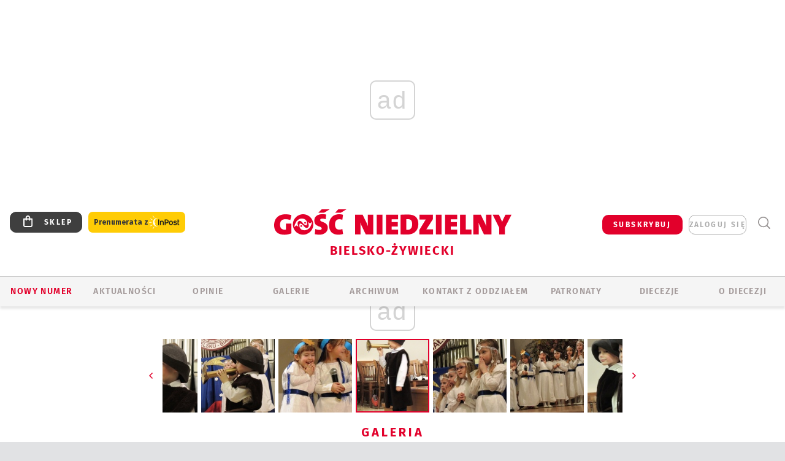

--- FILE ---
content_type: text/html; charset=utf-8
request_url: https://bielsko.gosc.pl/gal/pokaz/2952080.Jaselka-Przedszkola-Katolickiego-im-sw-Rodziny-w-Bielsku-Bialej/19
body_size: 31573
content:
<!DOCTYPE html PUBLIC "-//W3C//DTD XHTML 1.0 Transitional//EN" "http://www.w3.org/TR/xhtml1/DTD/xhtml1-transitional.dtd">
<html xmlns="http://www.w3.org/1999/xhtml">
<head>

	<meta http-equiv="Content-Type" content="text/html; charset=utf-8" />
	<meta http-equiv="Content-Language" content="pl" />
	<meta http-equiv="X-UA-Compatible" content="IE=edge" />
	<title>Jasełka Przedszkola Katolickiego im. św. Rodziny w Bielsku-Białej</title>
			<meta name="author" content="Instytut Gość Media">
		<meta name="generator" content="www.igomedia.pl">
		<meta property="og:site_name" content="Instytut Gość Media">
		<meta name="viewport" content="width=device-width, initial-scale=1.0" />

	<meta http-equiv="refresh" content="3600">
			<meta moj="test">
		<link rel="stylesheet" type="text/css" href="/static/themes/gosc-2022/service.min.css?_=AnE4COV04vaK84a7WLpcg"/>
		<link href="https://fonts.googleapis.com/css2?family=Fira+Sans:wght@400;600;700;800&amp;family=Open+Sans:wght@400;500;600;700;800&amp;display=swap" rel="stylesheet" />		<style type="text/css">@font-face {  font-family: 'Fira-regular';font-display: swap;src:url('/static/themes/gosc-2022/fonts/FiraSans-Regular.ttf') format('truetype'),url('/static/themes/gosc-2022/fonts/gosc-2022/FiraSans-Regular.woff') format('woff');font-weight: normal;font-style: normal;}@font-face {  font-family: 'Fira-medium';font-display: swap;src:url('/static/themes/gosc-2022/fonts/FiraSans-Medium.ttf') format('truetype'),url('/static/themes/gosc-2022/fonts/gosc-2022/FiraSans-Medium.woff') format('woff');font-weight: 500;font-style: normal;}@font-face {  font-family: 'Fira-semibold';font-display: swap;src:url('/static/themes/gosc-2022/fonts/FiraSans-SemiBold.ttf') format('truetype'),url('/static/themes/gosc-2022/fonts/gosc-2022/FiraSans-SemiBold.woff') format('woff');font-weight: 600;font-style: normal;}@font-face {  font-family: 'Fira-bold';font-display: swap;src:url('/static/themes/gosc-2022/fonts/FiraSans-Bold.ttf') format('truetype'),url('/static/themes/gosc-2022/fonts/gosc-2022/FiraSans-Bold.woff') format('woff');font-weight: 700;font-style: normal;}@font-face {  font-family: 'Fira-extrabold';font-display: swap;src:url('/static/themes/gosc-2022/fonts/FiraSans-ExtraBold.ttf') format('truetype'),url('/static/themes/gosc-2022/fonts/gosc-2022/FiraSans-ExtraBold.woff') format('woff');font-weight: 800;font-style: normal;} @font-face {  font-family: 'PTSerif-Regular';font-display: swap;src:url('/static/themes/gosc-2022/fonts/PTSerif-Regular.ttf') format('truetype'),url('/static/themes/gosc-2022/fonts/gosc-2022/PTSerif-Regular.woff') format('woff');font-weight: 400;font-style: normal;}@font-face {  font-family: 'PTSerif-Italic';font-display: swap;src:url('/static/themes/gosc-2022/fonts/PTSerif-Italic.ttf') format('truetype'),url('/static/themes/gosc-2022/fonts/gosc-2022/PTSerif-Italic.woff') format('woff');font-weight: 400;font-style: normal;}@font-face {  font-family: 'PTSerif-BoldItalic';font-display: swap;src:url('/static/themes/gosc-2022/fonts/PTSerif-BoldItalic.ttf') format('truetype'),url('/static/themes/gosc-2022/fonts/gosc-2022/PTSerif-BoldItalic.woff') format('woff');font-weight: 700;font-style: normal;}@font-face {  font-family: 'PTSerif-Bold';font-display: swap;src:url('/static/themes/gosc-2022/fonts/PTSerif-Bold.ttf') format('truetype'),url('/static/themes/gosc-2022/fonts/gosc-2022/PTSerif-Bold.woff') format('woff');font-weight: 700;font-style: normal;} </style>		<style type="text/css">@font-face {  font-family: 'icomoon';  src:  url('/static/themes/gosc-2022/fonts/icomoon.eot?5um8d2');  src:  url('/static/themes/gosc-2022/fonts/icomoon.eot?5um8d2#iefix') format('embedded-opentype'),    url('/static/themes/gosc-2022/fonts/icomoon.ttf?5um8d2') format('truetype'),    url('/static/themes/gosc-2022/fonts/icomoon.woff?5um8d2') format('woff'),    url('/static/themes/gosc-2022/fonts/icomoon.svg?5um8d2#icomoon') format('svg');  font-weight: normal;  font-style: normal;}  </style>

		

		

	<script type='text/javascript'>
			window.CookieMsgVersion = 3;
		window.PrivacyPolicyContentURL = "https://www.wiara.pl/_int/welcome-message";
		var wre={"web":{},"api":{"DEBUG":false,"ReportProblem":null,"GetHelp":null,"LoginLayer":null,"ReportJSWarns":false,"migrateMute":true,"ServiceWorker":"/static/js/sw.min.js"},"includes":{}};
		wre.Ready=function(cb){};
		wre.EmitDone=function(cb){};
		wre.IncReqScripts=function(){wre._req_scripts++};
		wre._req_scripts=0;
		wre.IsMenuInteractionDisabled = false;

		wre.api.MOBILE=false;
		(function() {
			"use strict";
			var readyList=[],readyFired=false,inst=false,d=document;
			function ready(){if(!readyFired){readyFired=true;for(var i=0;i<readyList.length;i++){readyList[i].fn.call(window,readyList[i].ctx);}readyList=null;}};
			wre.Ready=function(callback,context){if(readyFired||!wre._req_scripts){setTimeout(function(){callback(context);},1);return;}else{readyList.push({fn:callback,ctx:context});}};
			wre.EmitDone=function(){wre._req_scripts--;if(wre._req_scripts <= 0){ready();}};
		})();
		
	</script>

		
	<script type="text/javascript">
	/* <![CDATA[ */
		wre.api.SERVICE_ROOT = "/";
		wre.api.ReportProblem = "x9b5327ec.xff17b375";
		wre.api.GetHelp = "x014234ef.x09b49125";
		wre.api.LoginLayer = "xedcfe968.x2b43a516";
		wre.api.ReportAbuse = "x9b5327ec.x3d8cf562";
		wre.api.UserInfoTooltip = "xedcfe968.x62ac0126";
		wre.api.NewMessage = "xedcfe968.xeda7861c";
		wre.api.AddFriend = "xedcfe968.xd4d39bc2";
		wre.api.ManageFollowers = "x52c6d494.x6ed3e580";
		wre.api.Sink = "https://www.wiara.pl/sink";
		wre.api.Logout = "x2983bb04.x8d97e42a";
		wre.api.CommentVote = "x52c6d494.x70f961d2";
		wre.api.CommentAbuse = "x52c6d494.xba877c6c";
		wre.api.Adverts = true;
		wre.api.AdvertsDFPAsync = true;
		wre.api.SessionKey = "wiara_sid";
		wre.api.CookiePrefix = "";
		wre.api.WidgetsFrame = 3;
		wre.api.community = {};

			wre.includes.player = ["//wf2.xcdn.pl/static/js/player-audio.min.js?_=DbqkyN6fmGisRAfVDxmjVg"];
			wre.includes.mejs = ["//wf1.xcdn.pl/static/js/jquery/mejs/build-4.2.9/mediaelement-and-player.min.js?_=rJ6hiWug6GJG9U_yXnqA"];
	/* ]]> */
	</script>
		<script>wre.IncReqScripts();</script>

				<script type="text/javascript" src="//wf2.xcdn.pl/static/js/desktop.min.js?_=RWmnpgjgMKjJ3jF0rWZOQ"></script>
		<script type="text/javascript">
			$(function(){
				wre.EmitDone();
			});
		</script>

			<script>wre.recaptcha_v3_key="6LfKq5UUAAAAAMU4Rd1_l_MKSJAizQb5Mk_8bFA_";</script>
			<script src="https://www.google.com/recaptcha/api.js?render=6LfKq5UUAAAAAMU4Rd1_l_MKSJAizQb5Mk_8bFA_" async></script>
		<script type="text/javascript">
			wre.Ready(function() {
				$(document).on("mobileinit", function () {
					$.mobile.ajaxEnabled = false;
				});
			});
		</script>
			<script type="text/javascript" src="/static/themes/gosc-2022/script.min.js?_=j1vDPSeeUqk73fDAPSvS0Q"></script>
		
<script type="text/javascript">
/* <![CDATA[ */
			(function(i,s,o,g,r,a,m){i['GoogleAnalyticsObject']=r;i[r]=i[r]||function(){
			(i[r].q=i[r].q||[]).push(arguments)},i[r].l=1*new Date();a=s.createElement(o),
			m=s.getElementsByTagName(o)[0];a.async=1;a.src=g;m.parentNode.insertBefore(a,m)
			})(window,document,'script','//www.google-analytics.com/analytics.js','ga');
											ga('create', "UA-22353525-1", {
					cookieDomain: ".gosc.pl",
					legacyCookieDomain: ".gosc.pl"
				});
				ga('send', 'pageview');

			ga('set', 'anonymizeIp', true);
	
/* ]]> */
</script>

				
<script type="text/javascript">
/* <![CDATA[ */

			(function(w,d,s,l,i){w[l]=w[l]||[];w[l].push({'gtm.start': new Date().getTime(),event:'gtm.js'});var f=d.getElementsByTagName(s)[0], j=d.createElement(s),dl=l!='dataLayer'?'&l='+l:'';j.async=true;j.src= 'https://www.googletagmanager.com/gtm.js?id='+i+dl;f.parentNode.insertBefore(j,f); })(window,document,'script','dataLayer',"GTM-M2KF7KL9");
		
/* ]]> */
</script>

		
							 

							<script async src="https://get.optad360.io/sf/9e19397e-ea56-4dde-8591-6a48bbe70d81/plugin.min.js"></script>
	<script type="text/javascript" src="/static/js/browser-update.min.js?_=15958" async="async" defer="defer"></script>

	<link href="https://bielsko.gosc.pl/rss/rtr/135dca.Gosc-w-diecezji-bielsko-zywieckiej" type="application/atom+xml" title="Gość w diecezji bielsko-żywieckiej" rel="alternate" />
<link href="/static/themes/gosc-2022/touch-icons/touch-icon-192x192.png" rel="icon" sizes="192x192"/>
<link href="/static/themes/gosc-2022/touch-icons/180gn.png" rel="apple-touch-icon-precomposed" sizes="180x180"/>
<link href="/static/themes/gosc-2022/touch-icons/152gn.png" rel="apple-touch-icon-precomposed" sizes="152x152"/>
<link href="/static/themes/gosc-2022/touch-icons/144gn.png" rel="apple-touch-icon-precomposed" sizes="144x144"/>
<link href="/static/themes/gosc-2022/touch-icons/120gn.png" rel="apple-touch-icon-precomposed" sizes="120x120"/>
<link href="/static/themes/gosc-2022/touch-icons/114gn.png" rel="apple-touch-icon-precomposed" sizes="114x114"/>
<link href="/static/themes/gosc-2022/touch-icons/76gn.png" rel="apple-touch-icon-precomposed" sizes="76x76"/>
<link href="/static/themes/gosc-2022/touch-icons/72gn.png" rel="apple-touch-icon-precomposed" sizes="72x72"/>
<link href="/static/themes/gosc-2022/touch-icons/apple-touch-icon-precomposed.png" rel="apple-touch-icon-precomposed"/>
<link rel="manifest" href="https://bielsko.gosc.pl/manifest.webmanifest.json"/>
<meta name="msapplication-TileColor" content="#da532c"/>
<meta name="theme-color" content="#ffffff"/>
<link rel="shortcut icon" href="/static/themes/gosc-2022/favicon.ico?v=ZWEkeS2uxXpV5QwhieNaZw" type="image/x-icon" />

	<meta property="fb:app_id" content="314192143101"/>

		

							<meta name="description" content="​Jak co roku dzieci z Przedszkola Katolickiego im. św. Rodziny w Bielsku-Białej, razem ze swoimi wychowawczyniami przygotowały jasełka, połączone z programem..."/>
					<link rel="next" href="/gal/pokaz/2952080.Jaselka-Przedszkola-Katolickiego-im-sw-Rodziny-w-Bielsku-Bialej/20"/>
					<link rel="prev" href="/gal/pokaz/2952080.Jaselka-Przedszkola-Katolickiego-im-sw-Rodziny-w-Bielsku-Bialej/18"/>
					<meta property="og:type" content="album"/>
					<meta property="og:title" content="Jasełka Przedszkola Katolickiego im. św. Rodziny w Bielsku-Białej"/>
					<meta property="og:description" content="​Jak co roku dzieci z Przedszkola Katolickiego im. św. Rodziny w Bielsku-Białej, razem ze swoimi wychowawczyniami przygotowały jasełka, połączone z programem..."/>
					<meta property="og:url" content="https://bielsko.gosc.pl/gal/spis/2952080.Jaselka-Przedszkola-Katolickiego-im-sw-Rodziny-w-Bielsku-Bialej"/>
					<meta property="article:section" content="Religion"/>
					<meta property="article:published_time" content="2016-01-31T08:41:21Z"/>
					<meta property="article:modified_time" content="2016-01-31T08:41:24Z"/>
							<meta property="og:image" content="https://wf1.xcdn.pl/files/16/01/31/225862_vqdp_DSCN2321_C1200x1200-3oANv4.png.webp?conv=JGQFAAAABLAEsADo-NJk"/>
					<meta property="og:image:src" content="https://wf1.xcdn.pl/files/16/01/31/225862_vqdp_DSCN2321_C1200x1200-3oANv4.png.webp?conv=JGQFAAAABLAEsADo-NJk"/>
					<meta property="og:image:type" content="image/png"/>
					<meta property="og:image:alt" content=""/>
					<meta property="og:image:width" content="800"/>
					<meta property="og:image:height" content="551"/>
					<meta property="og:image" content="https://bielsko.gosc.pl/static/images/base/gosc.jpg"/>
					<meta property="og:site_name" content="bielsko.gosc.pl"/>
<script type="application/ld+json">{"@context": "https://schema.org", "url": "https://bielsko.gosc.pl", "name": "Go\u015b\u0107 Bielsko-\u017bywiecki"}</script>
	<meta name="msapplication-config" content="none"/>
</head>
<body id="body"  class="app-Gallery">
			<noscript><iframe src="https://www.googletagmanager.com/ns.html?id=GTM-M2KF7KL9" height="0" width="0" style="display:none;visibility:hidden"></iframe></noscript>












		
	<div id="fb-root"></div>
	<script>
	window.fbAsyncInit=function() {FB.init({appId:"314192143101",xfbml:true,version:'v2.9'});};
	(function(d, s, id) {
		var js, fjs = d.getElementsByTagName(s)[0];
		if (d.getElementById(id)) return;
		js = d.createElement(s); js.id = id; js.async=1;
		js.src = "//connect.facebook.net/pl_PL/sdk.js";
		fjs.parentNode.insertBefore(js, fjs);
		}(document, 'script', 'facebook-jssdk'));
	</script>

				
<script type="text/javascript">
/* <![CDATA[ */

			var pp_gemius_identifier = new String(".WeQdKNcP0yvWIC6T6bZ7KbSjw3IrudYNKHgxYeSCmb.c7");
			var org_gemius_identifier = new String(".WeQdKNcP0yvWIC6T6bZ7KbSjw3IrudYNKHgxYeSCmb.c7");
			function gemius_pending(i) { window[i] = window[i] || function() {var x = window[i+'_pdata'] = window[i+'_pdata'] || []; x[x.length]=arguments;};};
			gemius_pending('gemius_hit'); gemius_pending('gemius_event'); gemius_pending('pp_gemius_hit'); gemius_pending('pp_gemius_event');
			(function(d,t) {try {var gt=d.createElement(t),s=d.getElementsByTagName(t)[0],l='http'+((location.protocol=='https:')?'s':''); gt.setAttribute('async','async');
			gt.setAttribute('defer','defer'); gt.src=l+'://gapl.hit.gemius.pl/xgemius.js'; s.parentNode.insertBefore(gt,s);} catch (e) {}})(document,'script');
		
/* ]]> */
</script>

			

<div id="w">


<div id="NewReleaseLayer" style="display:none">
	<a href="#" class="BtnClose" style="font-size:16px">Powrót do strony</a>
	<div class="Content"></div>
</div>

					
				





		<div class="wp-bd webpart-wrap-layout wp-el" >




	<div class="c layout-1280">
	<div class="c1280 LayoutColumn Col0">
		





		<div class="wp-bd webpart-wrap-layout_column wp-el" >






		<div class="wp-bd webpart-wrap-raw_html wp-el" >
<ins class="staticpubads89354" data-slot="1"></ins>
	
		</div>




<div class="pos-sticky">


		<div class="wp-bd webpart-wrap-layout webpart-bg-99CCFF wp-el" >




	<div class=" fr1_99CCFF layout-1" style="width: 100%; clear:both">
	<div class="c1 LayoutColumn Col0">
		





		<div class="wp-bd webpart-wrap-layout_column wp-el" >






		<div class="wp-bd webpart-wrap-HeaderMobile wp-el" style="padding-top:0px;margin-top:0;">








 
<div id="topHead" class="layout-1200 d-flex justify-content-between ">
	<ul>
		<li class="fixed-soc-icon"><a href="javascript:void(0)" class="ShowWidget" data-widget="SimpleLayer" data-widget-class="WidgetAllServices" data-url="/_int/widget-all-services">nasze media</a></li>
		<li class="fixed-soc-icon ct"><a href="javascript:void(0)" class="ShowWidget" data-widget="ContactForm" data-widget-class="ContactFormServices">Kontakt</a></li>
	</ul>

	<div class="navBox">
		<div class="nav-shop"><a href="http://sklep.gosc.pl/"><span class="icon-buy"></span></a></div>
		
		<div class="nav-dropdown nav-login-box">
			<a class="subskrypcja" href="/Subskrypcja">SUBSKRYBUJ</a>


				<a href="" class="nav-login-box__toggler DropdownToggler icon-avatar">zaloguj się</a>
			<div class="nav-dropdown__inner">
			<div class="nav-dropdown-header">PROFIL UŻYTKOWNIKA</div>
					<div class="nav-login-box__login">
						<div class="nav-login-box__header">
							Wygląda na to, że nie jesteś jeszcze zalogowany.
						</div>
	
						<div id="l">
							<div class="l1"><a href="https://moj.gosc.pl/" class="b show-layer-login" title="zaloguj się">zaloguj się</a></div>
							<div class="nav-login-text-box">
								lub
							</div>
							<div class="l2"><a href="https://moj.gosc.pl/rejestracja" class="b" title="załóż konto">zarejestruj się</a></div>
						</div>
					</div>
			</div>
		</div>
	
			<form class="search" method="get" id="search_form" action="/wyszukaj/wyrazy">
				<button class="search__button SearchButton icon-search-light" type="button" data-role="none">Wyszukiwarka</button>
				<div class="search__content">
						<input type="text" data-role="none" class="search__input" name="q" class="input" placeholder="Wyszukaj..." value="" />
					<input type="submit" data-role="none" class="search__submit" id="search" value="szukaj" data-width="233" />
				</div>
			</form>
	



		
	</div>

</div>


	<div class="service-header">
			<div class="layout-1200">
				
					<a href="https://gosc.pl" class="custom-logo">
						<img src="//wf2.xcdn.pl/files/24.bkt/02/22/597815_2Q6V_349941_pWqT_Group_1929gnlog.png" alt="Wiara.pl - Serwis">
					</a>
					<h2>Bielsko-Żywiecki<span class="title-decorate"></span></h2>
			</div>

	</div>

<div class="menuWrapper">



		

</div>





<script type="text/javascript">
/* <![CDATA[ */
	$(function(){
		
	wre.web.InstallMobileHeader();
	wre.web.InstallLayoutGroups();

	});

/* ]]> */
</script>


	
		</div>






		<div class="wp-bd webpart-wrap-menu wp-el" >






<div id="h4" class=""><div id="h4_">
	

	<ul id="rm">

		

							<li class="m1">
				<a href="#" rel="nofollow" class="cur_def">Nowy numer</a>
				


			</li>

							<li class="m2">
				<a href="/Wiadomosci" class="">AKTUALNOŚCI</a>
				


			</li>

							<li class="m3">
				<a href="/Komentarze" class="">OPINIE</a>
				


			</li>

							<li class="m4">
				<a href="/Galerie" class="">GALERIE</a>
				


			</li>

							<li class="m5">
				<a href="/Archiwum" class="">ARCHIWUM</a>
				


			</li>

							<li class="m6">
				<a href="/doc/1203610.Redakcja-Goscia-Bielsko-Zywieckiego" class="">KONTAKT Z ODDZIAŁEM</a>
				


			</li>

							<li class="m7">
				<a href="/Patronaty" class="">Patronaty</a>
				


			</li>

							<li class="m8">
				<a href="#" rel="nofollow" class="cur_def">Diecezje</a>
				

	<ul>

		

							<li class="">
				<a href="http://bielsko.gosc.pl" class="">Bielsko-Żywiecka</a>
				


			</li>

							<li class="">
				<a href="http://elblag.gosc.pl" class="">Elbląska</a>
				


			</li>

							<li class="">
				<a href="http://gdansk.gosc.pl" class="">Gdańska</a>
				


			</li>

							<li class="">
				<a href="http://gliwice.gosc.pl" class="">Gliwicka</a>
				


			</li>

							<li class="">
				<a href="http://katowice.gosc.pl" class="">Katowicka</a>
				


			</li>

							<li class="">
				<a href="http://koszalin.gosc.pl" class="">Koszalińsko-Kołobrzeska</a>
				


			</li>

							<li class="">
				<a href="http://krakow.gosc.pl" class="">Krakowska</a>
				


			</li>

							<li class="">
				<a href="http://legnica.gosc.pl" class="">Legnicka</a>
				


			</li>

							<li class="">
				<a href="http://lublin.gosc.pl" class="">Lubelska</a>
				


			</li>

							<li class="">
				<a href="http://lowicz.gosc.pl" class="">Łowicka</a>
				


			</li>

							<li class="">
				<a href="http://opole.gosc.pl" class="">Opolska</a>
				


			</li>

							<li class="">
				<a href="http://plock.gosc.pl" class="">Płocka</a>
				


			</li>

							<li class="">
				<a href="http://radom.gosc.pl" class="">Radomska</a>
				


			</li>

							<li class="">
				<a href="http://sandomierz.gosc.pl" class="">Sandomierska</a>
				


			</li>

							<li class="">
				<a href="http://swidnica.gosc.pl" class="">Świdnicka</a>
				


			</li>

							<li class="">
				<a href="http://tarnow.gosc.pl" class="">Tarnowska</a>
				


			</li>

							<li class="">
				<a href="http://olsztyn.gosc.pl" class="">Warmińska</a>
				


			</li>

							<li class="">
				<a href="http://warszawa.gosc.pl" class="">Warszawska</a>
				


			</li>

							<li class="">
				<a href="http://wroclaw.gosc.pl" class="">Wrocławska</a>
				


			</li>

							<li class="z">
				<a href="http://zgg.gosc.pl" class="">Zielonogórsko-Gorzowska</a>
				


			</li>

	</ul>

			</li>

							<li class="m9">
				<a href="/doc/1203527.Historia" class="">O DIECEZJI</a>
				

	<ul>

		

							<li class="">
				<a href="#" rel="nofollow" class="cur_def">Historia</a>
				


			</li>

							<li class="">
				<a href="#" rel="nofollow" class="cur_def">Biskupi</a>
				


			</li>

							<li class="z">
				<a href="#" rel="nofollow" class="cur_def">Parafie</a>
				


			</li>

	</ul>

			</li>

	</ul>

</div></div>

<script type="text/javascript">
/* <![CDATA[ */
$(function(){
	$('#rm li').mouseenter(function() {
		$(this).addClass('sfhover');
	}).mouseleave(function() {
		$(this).removeClass('sfhover');
	});
});
/* ]]> */
</script>

	
		</div>




		

		<div class="wp-el  wiara2015_left wp-has-title" >
				<div class="wp-bd webpart-wrap-Objects" >
				<a class="LayoutAnchor Anchor" name="Najnowsze-Wydania"></a>

			<div class="cf cN_wiara2015_left ">
					<h4 class=""><span>Najnowsze Wydania</span></h4>
			</div>





<ul class="im-220x270 img-on-hover ">
		
		<li class="prio0">
			<a class="" href="https://www.gosc.pl/wyszukaj/wydanie/przeglad/91ea1c.GN-3-2026" title="GN 3/2026">
				
	<div class="imgBox">
				<img class="" src="//wf2.xcdn.pl/files/26.bkt/01/14/07/371135_wTdj_gn03r2026okladka_71.jpg.webp" alt="GN 3/2026" />
			
	<div class="iconType">
	</div>
	</div>

				<span class="sb h hnTitle">
				
					<strong class="sb">GN 3/2026</strong>
					<span class="sb">Dokument:(9562653,Walec się toczy, ale kolęda jak szła, tak idzie)</span>
				</span>
			</a>
		</li>
		
		<li class="prio0">
			<a class="" href="https://www.gosc.pl/wyszukaj/wydanie/przeglad/91d0ee.GN-2-2026" title="GN 2/2026">
				
	<div class="imgBox">
				<img class="" src="//wf2.xcdn.pl/files/26.bkt/01/07/12/785701_tpSk_02GN2026_71.jpg.webp" alt="GN 2/2026" />
			
	<div class="iconType">
	</div>
	</div>

				<span class="sb h hnTitle">
				
					<strong class="sb">GN 2/2026</strong>
					<span class="sb">Dokument:(9556207,Ze strachu  nawet o&nbsp;tym nie myślimy)</span>
				</span>
			</a>
		</li>
		
		<li class="prio0">
			<a class="" href="https://www.gosc.pl/wyszukaj/wydanie/przeglad/91a15e.GN-1-2026" title="GN 1/2026">
				
	<div class="imgBox">
				<img class="" src="//wf2.xcdn.pl/files/25.bkt/12/31/06/159421_3bOA_gn01r2026okladka_71.jpg.webp" alt="GN 1/2026" />
			
	<div class="iconType">
	</div>
	</div>

				<span class="sb h hnTitle">
				
					<strong class="sb">GN 1/2026</strong>
					<span class="sb">Dokument:(9544031,Człowiek  – gatunek na wymarciu)</span>
				</span>
			</a>
		</li>
		
		<li class="prio0">
			<a class="" href="https://www.gosc.pl/wyszukaj/wydanie/przeglad/91735a.GN-51-2025" title="GN 51/2025">
				
	<div class="imgBox">
				<img class="" src="//wf2.xcdn.pl/files/25.bkt/12/17/07/951597_JcUZ_gn5152r2925okladka_71.jpg.webp" alt="GN 51/2025" />
			
	<div class="iconType">
	</div>
	</div>

				<span class="sb h hnTitle">
				
					<strong class="sb">GN 51/2025</strong>
					<span class="sb">Dokument:(9532251,Pokój ludziom na ziemi i&nbsp;na Ukrainie)</span>
				</span>
			</a>
		</li>
		
		<li class="prio0">
			<a class="" href="https://www.malygosc.pl/wyszukaj/wydanie/przeglad/91708a.Maly-Gosc-01-2026" title="Mały Gość 01/2026">
				
	<div class="imgBox">
				<img class="" src="//wf1.xcdn.pl/files/25.bkt/12/17/12/969371_XIOw_01_styczen_2026_71.jpg.webp" alt="Mały Gość 01/2026" />
			
	<div class="iconType">
	</div>
	</div>

				<span class="sb h hnTitle">
				
					<strong class="sb">Mały Gość 01/2026</strong>
					<span class="sb">Dokument:(9531532,Niespodzianka niespodzianek  zmieniła bieg historii.  Zmieniła świat.)</span>
				</span>
			</a>
		</li>
</ul>

	
		</div>
		</div>

	
		</div>

	</div>

</div>

	
		</div>
</div>

	
		</div>

	</div>

</div>

	
		</div>
				
				





		<div class="wp-bd webpart-wrap-layout wp-el" >




	<div class="c layout-1280">
	<div class="c1280 LayoutColumn Col0">
		





		<div class="wp-bd webpart-wrap-layout_column wp-el" >






		<div class="wp-bd webpart-wrap-Navigation wp-el" >



<div class="breadcrumbs-w"><div class="breadcrumbs"><div class="breadcrumbs_">

	<div class="path" itemscope itemtype="http://schema.org/BreadcrumbList">
		<span itemprop="itemListElement" itemscope itemtype="http://schema.org/ListItem"><a href="https://bielsko.gosc.pl" itemid="https://bielsko.gosc.pl" itemscope itemtype="http://schema.org/Thing" itemprop="item"><span itemprop="name">bielsko.gosc.pl</span></a><meta itemprop="position" content="1" /></span>

			<span class="path-divider">→</span> <span itemprop="itemListElement" itemscope itemtype="http://schema.org/ListItem"><a href="/gal/spis/2952080.Jaselka-Przedszkola-Katolickiego-im-sw-Rodziny-w-Bielsku-Bialej" itemscope itemtype="http://schema.org/Thing" itemprop="item" itemid="/gal/spis/2952080.Jaselka-Przedszkola-Katolickiego-im-sw-Rodziny-w-Bielsku-Bialej"><span itemprop="name">Jasełka Przedszkola Katolickiego im. św. Rodziny w Bielsku-Białej</span></a><meta itemprop="position" content="2" /></span>

	</div>


</div></div></div>

	
		</div>












	

		<div class=" ">

		
				





		<div class=" ">

		
<div class="doc-images">
	<div class="cf txt att-gallery">

		<h1>Jasełka Przedszkola Katolickiego im. św. Rodziny w Bielsku-Białej 
	<div class="iconType">
			<span class="icon-photo">81</span>
	</div>
</h1>

			<div class="gal-preview">
				<div id="GalleryContainer">
					
	
	<div class="cf">
		<div class="gal-rank">
			
	<div id="RankLayer" class="gal-rank">
		<span class="vote-rate loading">Ocena</span>
	</div>
	
<script type="text/javascript">
/* <![CDATA[ */
	$(function(){
		
		wre.ajax_post($("#RankLayer"), "x8590385f.xcbb7d16a", {gallery:2952080,att:2952182,key:"ZTYwZjUwNjA0MjFk"});
	
	});

/* ]]> */
</script>

		</div>
		<div class="gal-p-nrs l">
			<span class="gal-p-current_page">19</span> <span class="gal-p-divider">/</span> <span class="gal-p-objects_count">81</span>
		</div>
	</div>
	
	<div class="gal-page-nav">
			<div class="gal-page-next r">
					<a class="InPlaceLink" data-container="#GalleryContainer" data-content="/_int/gal/pokaz/2952080.Jaselka-Przedszkola-Katolickiego-im-sw-Rodziny-w-Bielsku-Bialej/20" href="/gal/pokaz/2952080.Jaselka-Przedszkola-Katolickiego-im-sw-Rodziny-w-Bielsku-Bialej/20#gt" title="następne">
						<span class="icon-arrow-right"></span>
					</a>
			</div>
			<div class="gal-page-prev r">
					<a class="InPlaceLink" data-container="#GalleryContainer" data-content="/_int/gal/pokaz/2952080.Jaselka-Przedszkola-Katolickiego-im-sw-Rodziny-w-Bielsku-Bialej/18" href="/gal/pokaz/2952080.Jaselka-Przedszkola-Katolickiego-im-sw-Rodziny-w-Bielsku-Bialej/18#gt" >
						<span class="icon-arrow-left"></span>
					</a>
			</div>
	</div>
	
				<div class="doc-gallery">
		<div class="doc-gallery__img">
			<a href="//wf2.xcdn.pl/files/16/01/31/225853_xDJZ_DSCN23572020Kopia_83.jpg.webp" data-lightbox="image"><img src="//wf2.xcdn.pl/files/16/01/31/225853_xDJZ_DSCN23572020Kopia_98.jpg.webp" alt="Jasełka Przedszkola Katolickiego im. św. Rodziny w Bielsku-Białej" style="min-width: 329px; min-height: 520px"/></a>
			<a href="#" onclick="$(this).prev().trigger('click'); return false;" class="img_enlarge" title="Powiększ">&nbsp;</a>
		</div>
			</div>



				</div>
			</div>
			
<script type="text/javascript">
/* <![CDATA[ */
	$(function(){
		
				wre.web.InstallInPlaceContainer({
					el: $("#GalleryContainer"),
					href: "/gal/pokaz/2952080.Jaselka-Przedszkola-Katolickiego-im-sw-Rodziny-w-Bielsku-Bialej/19#gt",
					url: "/_int/gal/pokaz/2952080.Jaselka-Przedszkola-Katolickiego-im-sw-Rodziny-w-Bielsku-Bialej/19"
				});
			
	});

/* ]]> */
</script>

		

		<div>
				
	<div id="GalPreviews" class="inline-slider">
		<a href="javascript:void(0)" rel="nofollow" class="MoveArrow" data-direction="ToBegining">⏮</a>
		<a href="javascript:void(0)" rel="nofollow" class="MoveArrow" data-direction="Back">⏪</a>
		<div class="content">
			<ul id="GalleryList" class="gal-type-3">
					
					<li class="t1 " data-url="/gal/pokaz/2952080.Jaselka-Przedszkola-Katolickiego-im-sw-Rodziny-w-Bielsku-Bialej#gt">
							<a class="InPlaceLink" data-container="#GalleryContainer" data-content="/_int/gal/pokaz/2952080.Jaselka-Przedszkola-Katolickiego-im-sw-Rodziny-w-Bielsku-Bialej" href="/gal/pokaz/2952080.Jaselka-Przedszkola-Katolickiego-im-sw-Rodziny-w-Bielsku-Bialej#gt">
										<span class="img "><img src="//wf2.xcdn.pl/files/16/01/31/225862_vqdp_DSCN2321_70.jpg.webp" alt="Jasełka Przedszkola Katolickiego im. św. Rodziny w Bielsku-Białej"/></span>

							</a>
						</a>
					</li>
					
					<li class="t1 " data-url="/gal/pokaz/2952080.Jaselka-Przedszkola-Katolickiego-im-sw-Rodziny-w-Bielsku-Bialej/2#gt">
							<a class="InPlaceLink" data-container="#GalleryContainer" data-content="/_int/gal/pokaz/2952080.Jaselka-Przedszkola-Katolickiego-im-sw-Rodziny-w-Bielsku-Bialej/2" href="/gal/pokaz/2952080.Jaselka-Przedszkola-Katolickiego-im-sw-Rodziny-w-Bielsku-Bialej/2#gt">
										<span class="img "><img src="//wf1.xcdn.pl/files/16/01/31/225864_NmOd_DSCN2311_70.jpg.webp" alt="Jasełka Przedszkola Katolickiego im. św. Rodziny w Bielsku-Białej"/></span>

							</a>
						</a>
					</li>
					
					<li class="t1 " data-url="/gal/pokaz/2952080.Jaselka-Przedszkola-Katolickiego-im-sw-Rodziny-w-Bielsku-Bialej/3#gt">
							<a class="InPlaceLink" data-container="#GalleryContainer" data-content="/_int/gal/pokaz/2952080.Jaselka-Przedszkola-Katolickiego-im-sw-Rodziny-w-Bielsku-Bialej/3" href="/gal/pokaz/2952080.Jaselka-Przedszkola-Katolickiego-im-sw-Rodziny-w-Bielsku-Bialej/3#gt">
										<span class="img "><img src="//wf1.xcdn.pl/files/16/01/31/225866_CEri_DSCN2306_70.jpg.webp" alt="Jasełka Przedszkola Katolickiego im. św. Rodziny w Bielsku-Białej"/></span>

							</a>
						</a>
					</li>
					
					<li class="t1 " data-url="/gal/pokaz/2952080.Jaselka-Przedszkola-Katolickiego-im-sw-Rodziny-w-Bielsku-Bialej/4#gt">
							<a class="InPlaceLink" data-container="#GalleryContainer" data-content="/_int/gal/pokaz/2952080.Jaselka-Przedszkola-Katolickiego-im-sw-Rodziny-w-Bielsku-Bialej/4" href="/gal/pokaz/2952080.Jaselka-Przedszkola-Katolickiego-im-sw-Rodziny-w-Bielsku-Bialej/4#gt">
										<span class="img "><img src="//wf2.xcdn.pl/files/16/01/31/225866_ASk8_DSCN2307_70.jpg.webp" alt="Jasełka Przedszkola Katolickiego im. św. Rodziny w Bielsku-Białej"/></span>

							</a>
						</a>
					</li>
					
					<li class="t1 " data-url="/gal/pokaz/2952080.Jaselka-Przedszkola-Katolickiego-im-sw-Rodziny-w-Bielsku-Bialej/5#gt">
							<a class="InPlaceLink" data-container="#GalleryContainer" data-content="/_int/gal/pokaz/2952080.Jaselka-Przedszkola-Katolickiego-im-sw-Rodziny-w-Bielsku-Bialej/5" href="/gal/pokaz/2952080.Jaselka-Przedszkola-Katolickiego-im-sw-Rodziny-w-Bielsku-Bialej/5#gt">
										<span class="img "><img src="//wf1.xcdn.pl/files/16/01/31/225865_Fa2N_DSCN2310_70.jpg.webp" alt="Jasełka Przedszkola Katolickiego im. św. Rodziny w Bielsku-Białej"/></span>

							</a>
						</a>
					</li>
					
					<li class="t1 " data-url="/gal/pokaz/2952080.Jaselka-Przedszkola-Katolickiego-im-sw-Rodziny-w-Bielsku-Bialej/6#gt">
							<a class="InPlaceLink" data-container="#GalleryContainer" data-content="/_int/gal/pokaz/2952080.Jaselka-Przedszkola-Katolickiego-im-sw-Rodziny-w-Bielsku-Bialej/6" href="/gal/pokaz/2952080.Jaselka-Przedszkola-Katolickiego-im-sw-Rodziny-w-Bielsku-Bialej/6#gt">
										<span class="img "><img src="//wf1.xcdn.pl/files/16/01/31/225863_cXRV_DSCN2316_70.jpg.webp" alt="Jasełka Przedszkola Katolickiego im. św. Rodziny w Bielsku-Białej"/></span>

							</a>
						</a>
					</li>
					
					<li class="t1 high-score" data-url="/gal/pokaz/2952080.Jaselka-Przedszkola-Katolickiego-im-sw-Rodziny-w-Bielsku-Bialej/7#gt">
							<a class="InPlaceLink" data-container="#GalleryContainer" data-content="/_int/gal/pokaz/2952080.Jaselka-Przedszkola-Katolickiego-im-sw-Rodziny-w-Bielsku-Bialej/7" href="/gal/pokaz/2952080.Jaselka-Przedszkola-Katolickiego-im-sw-Rodziny-w-Bielsku-Bialej/7#gt">
										<span class="img icon-star-full"><img src="//wf2.xcdn.pl/files/16/01/31/225863_GkhP_DSCN2320_70.jpg.webp" alt="Jasełka Przedszkola Katolickiego im. św. Rodziny w Bielsku-Białej"/></span>

							</a>
						</a>
					</li>
					
					<li class="t1 " data-url="/gal/pokaz/2952080.Jaselka-Przedszkola-Katolickiego-im-sw-Rodziny-w-Bielsku-Bialej/8#gt">
							<a class="InPlaceLink" data-container="#GalleryContainer" data-content="/_int/gal/pokaz/2952080.Jaselka-Przedszkola-Katolickiego-im-sw-Rodziny-w-Bielsku-Bialej/8" href="/gal/pokaz/2952080.Jaselka-Przedszkola-Katolickiego-im-sw-Rodziny-w-Bielsku-Bialej/8#gt">
										<span class="img "><img src="//wf1.xcdn.pl/files/16/01/31/225862_ifJm_DSCN2325_70.jpg.webp" alt="Jasełka Przedszkola Katolickiego im. św. Rodziny w Bielsku-Białej"/></span>

							</a>
						</a>
					</li>
					
					<li class="t1 " data-url="/gal/pokaz/2952080.Jaselka-Przedszkola-Katolickiego-im-sw-Rodziny-w-Bielsku-Bialej/9#gt">
							<a class="InPlaceLink" data-container="#GalleryContainer" data-content="/_int/gal/pokaz/2952080.Jaselka-Przedszkola-Katolickiego-im-sw-Rodziny-w-Bielsku-Bialej/9" href="/gal/pokaz/2952080.Jaselka-Przedszkola-Katolickiego-im-sw-Rodziny-w-Bielsku-Bialej/9#gt">
										<span class="img "><img src="//wf1.xcdn.pl/files/16/01/31/225861_PIID_DSCN2329_70.jpg.webp" alt="Jasełka Przedszkola Katolickiego im. św. Rodziny w Bielsku-Białej"/></span>

							</a>
						</a>
					</li>
					
					<li class="t1 " data-url="/gal/pokaz/2952080.Jaselka-Przedszkola-Katolickiego-im-sw-Rodziny-w-Bielsku-Bialej/10#gt">
							<a class="InPlaceLink" data-container="#GalleryContainer" data-content="/_int/gal/pokaz/2952080.Jaselka-Przedszkola-Katolickiego-im-sw-Rodziny-w-Bielsku-Bialej/10" href="/gal/pokaz/2952080.Jaselka-Przedszkola-Katolickiego-im-sw-Rodziny-w-Bielsku-Bialej/10#gt">
										<span class="img "><img src="//wf2.xcdn.pl/files/16/01/31/225860_fKIX_DSCN2331_70.jpg.webp" alt="Jasełka Przedszkola Katolickiego im. św. Rodziny w Bielsku-Białej"/></span>

							</a>
						</a>
					</li>
					
					<li class="t1 " data-url="/gal/pokaz/2952080.Jaselka-Przedszkola-Katolickiego-im-sw-Rodziny-w-Bielsku-Bialej/11#gt">
							<a class="InPlaceLink" data-container="#GalleryContainer" data-content="/_int/gal/pokaz/2952080.Jaselka-Przedszkola-Katolickiego-im-sw-Rodziny-w-Bielsku-Bialej/11" href="/gal/pokaz/2952080.Jaselka-Przedszkola-Katolickiego-im-sw-Rodziny-w-Bielsku-Bialej/11#gt">
										<span class="img "><img src="//wf1.xcdn.pl/files/16/01/31/225860_9K9Y_DSCN2333_70.jpg.webp" alt="Jasełka Przedszkola Katolickiego im. św. Rodziny w Bielsku-Białej"/></span>

							</a>
						</a>
					</li>
					
					<li class="t1 " data-url="/gal/pokaz/2952080.Jaselka-Przedszkola-Katolickiego-im-sw-Rodziny-w-Bielsku-Bialej/12#gt">
							<a class="InPlaceLink" data-container="#GalleryContainer" data-content="/_int/gal/pokaz/2952080.Jaselka-Przedszkola-Katolickiego-im-sw-Rodziny-w-Bielsku-Bialej/12" href="/gal/pokaz/2952080.Jaselka-Przedszkola-Katolickiego-im-sw-Rodziny-w-Bielsku-Bialej/12#gt">
										<span class="img "><img src="//wf1.xcdn.pl/files/16/01/31/225859_ze1S_DSCN2335_70.jpg.webp" alt="Jasełka Przedszkola Katolickiego im. św. Rodziny w Bielsku-Białej"/></span>

							</a>
						</a>
					</li>
					
					<li class="t1 " data-url="/gal/pokaz/2952080.Jaselka-Przedszkola-Katolickiego-im-sw-Rodziny-w-Bielsku-Bialej/13#gt">
							<a class="InPlaceLink" data-container="#GalleryContainer" data-content="/_int/gal/pokaz/2952080.Jaselka-Przedszkola-Katolickiego-im-sw-Rodziny-w-Bielsku-Bialej/13" href="/gal/pokaz/2952080.Jaselka-Przedszkola-Katolickiego-im-sw-Rodziny-w-Bielsku-Bialej/13#gt">
										<span class="img "><img src="//wf1.xcdn.pl/files/16/01/31/225857_0KAK_DSCN2338_70.jpg.webp" alt="Jasełka Przedszkola Katolickiego im. św. Rodziny w Bielsku-Białej"/></span>

							</a>
						</a>
					</li>
					
					<li class="t1 " data-url="/gal/pokaz/2952080.Jaselka-Przedszkola-Katolickiego-im-sw-Rodziny-w-Bielsku-Bialej/14#gt">
							<a class="InPlaceLink" data-container="#GalleryContainer" data-content="/_int/gal/pokaz/2952080.Jaselka-Przedszkola-Katolickiego-im-sw-Rodziny-w-Bielsku-Bialej/14" href="/gal/pokaz/2952080.Jaselka-Przedszkola-Katolickiego-im-sw-Rodziny-w-Bielsku-Bialej/14#gt">
										<span class="img "><img src="//wf1.xcdn.pl/files/16/01/31/225857_k5Rw_DSCN2339_70.jpg.webp" alt="Jasełka Przedszkola Katolickiego im. św. Rodziny w Bielsku-Białej"/></span>

							</a>
						</a>
					</li>
					
					<li class="t1 " data-url="/gal/pokaz/2952080.Jaselka-Przedszkola-Katolickiego-im-sw-Rodziny-w-Bielsku-Bialej/15#gt">
							<a class="InPlaceLink" data-container="#GalleryContainer" data-content="/_int/gal/pokaz/2952080.Jaselka-Przedszkola-Katolickiego-im-sw-Rodziny-w-Bielsku-Bialej/15" href="/gal/pokaz/2952080.Jaselka-Przedszkola-Katolickiego-im-sw-Rodziny-w-Bielsku-Bialej/15#gt">
										<span class="img "><img src="//wf1.xcdn.pl/files/16/01/31/225857_1Hyj_DSCN2350_70.jpg.webp" alt="Jasełka Przedszkola Katolickiego im. św. Rodziny w Bielsku-Białej"/></span>

							</a>
						</a>
					</li>
					
					<li class="t1 " data-url="/gal/pokaz/2952080.Jaselka-Przedszkola-Katolickiego-im-sw-Rodziny-w-Bielsku-Bialej/16#gt">
							<a class="InPlaceLink" data-container="#GalleryContainer" data-content="/_int/gal/pokaz/2952080.Jaselka-Przedszkola-Katolickiego-im-sw-Rodziny-w-Bielsku-Bialej/16" href="/gal/pokaz/2952080.Jaselka-Przedszkola-Katolickiego-im-sw-Rodziny-w-Bielsku-Bialej/16#gt">
										<span class="img "><img src="//wf2.xcdn.pl/files/16/01/31/225855_zV79_DSCN2352_70.jpg.webp" alt="Jasełka Przedszkola Katolickiego im. św. Rodziny w Bielsku-Białej"/></span>

							</a>
						</a>
					</li>
					
					<li class="t1 " data-url="/gal/pokaz/2952080.Jaselka-Przedszkola-Katolickiego-im-sw-Rodziny-w-Bielsku-Bialej/17#gt">
							<a class="InPlaceLink" data-container="#GalleryContainer" data-content="/_int/gal/pokaz/2952080.Jaselka-Przedszkola-Katolickiego-im-sw-Rodziny-w-Bielsku-Bialej/17" href="/gal/pokaz/2952080.Jaselka-Przedszkola-Katolickiego-im-sw-Rodziny-w-Bielsku-Bialej/17#gt">
										<span class="img "><img src="//wf1.xcdn.pl/files/16/01/31/225855_qKWp_DSCN2355_70.jpg.webp" alt="Jasełka Przedszkola Katolickiego im. św. Rodziny w Bielsku-Białej"/></span>

							</a>
						</a>
					</li>
					
					<li class="t1 " data-url="/gal/pokaz/2952080.Jaselka-Przedszkola-Katolickiego-im-sw-Rodziny-w-Bielsku-Bialej/18#gt">
							<a class="InPlaceLink" data-container="#GalleryContainer" data-content="/_int/gal/pokaz/2952080.Jaselka-Przedszkola-Katolickiego-im-sw-Rodziny-w-Bielsku-Bialej/18" href="/gal/pokaz/2952080.Jaselka-Przedszkola-Katolickiego-im-sw-Rodziny-w-Bielsku-Bialej/18#gt">
										<span class="img "><img src="//wf2.xcdn.pl/files/16/01/31/225854_4hzp_DSCN2357_70.jpg.webp" alt="Jasełka Przedszkola Katolickiego im. św. Rodziny w Bielsku-Białej"/></span>

							</a>
						</a>
					</li>
					
					<li class="t1 " data-url="/gal/pokaz/2952080.Jaselka-Przedszkola-Katolickiego-im-sw-Rodziny-w-Bielsku-Bialej/19#gt">
							<a class="InPlaceLink" data-container="#GalleryContainer" data-content="/_int/gal/pokaz/2952080.Jaselka-Przedszkola-Katolickiego-im-sw-Rodziny-w-Bielsku-Bialej/19" href="/gal/pokaz/2952080.Jaselka-Przedszkola-Katolickiego-im-sw-Rodziny-w-Bielsku-Bialej/19#gt">
										<span class="img "><img src="//wf2.xcdn.pl/files/16/01/31/225853_xDJZ_DSCN23572020Kopia_70.jpg.webp" alt="Jasełka Przedszkola Katolickiego im. św. Rodziny w Bielsku-Białej"/></span>

							</a>
						</a>
					</li>
					
					<li class="t1 " data-url="/gal/pokaz/2952080.Jaselka-Przedszkola-Katolickiego-im-sw-Rodziny-w-Bielsku-Bialej/20#gt">
							<a class="InPlaceLink" data-container="#GalleryContainer" data-content="/_int/gal/pokaz/2952080.Jaselka-Przedszkola-Katolickiego-im-sw-Rodziny-w-Bielsku-Bialej/20" href="/gal/pokaz/2952080.Jaselka-Przedszkola-Katolickiego-im-sw-Rodziny-w-Bielsku-Bialej/20#gt">
										<span class="img "><img src="//wf1.xcdn.pl/files/16/01/31/225853_Lkei_DSCN2359_70.jpg.webp" alt="Jasełka Przedszkola Katolickiego im. św. Rodziny w Bielsku-Białej"/></span>

							</a>
						</a>
					</li>
					
					<li class="t1 " data-url="/gal/pokaz/2952080.Jaselka-Przedszkola-Katolickiego-im-sw-Rodziny-w-Bielsku-Bialej/21#gt">
							<a class="InPlaceLink" data-container="#GalleryContainer" data-content="/_int/gal/pokaz/2952080.Jaselka-Przedszkola-Katolickiego-im-sw-Rodziny-w-Bielsku-Bialej/21" href="/gal/pokaz/2952080.Jaselka-Przedszkola-Katolickiego-im-sw-Rodziny-w-Bielsku-Bialej/21#gt">
										<span class="img "><img src="//wf2.xcdn.pl/files/16/01/31/225852_huT6_DSCN2361_70.jpg.webp" alt="Jasełka Przedszkola Katolickiego im. św. Rodziny w Bielsku-Białej"/></span>

							</a>
						</a>
					</li>
					
					<li class="t1 " data-url="/gal/pokaz/2952080.Jaselka-Przedszkola-Katolickiego-im-sw-Rodziny-w-Bielsku-Bialej/22#gt">
							<a class="InPlaceLink" data-container="#GalleryContainer" data-content="/_int/gal/pokaz/2952080.Jaselka-Przedszkola-Katolickiego-im-sw-Rodziny-w-Bielsku-Bialej/22" href="/gal/pokaz/2952080.Jaselka-Przedszkola-Katolickiego-im-sw-Rodziny-w-Bielsku-Bialej/22#gt">
										<span class="img "><img src="//wf2.xcdn.pl/files/16/01/31/225851_7OFr_DSCN2363_70.jpg.webp" alt="Jasełka Przedszkola Katolickiego im. św. Rodziny w Bielsku-Białej"/></span>

							</a>
						</a>
					</li>
					
					<li class="t1 " data-url="/gal/pokaz/2952080.Jaselka-Przedszkola-Katolickiego-im-sw-Rodziny-w-Bielsku-Bialej/23#gt">
							<a class="InPlaceLink" data-container="#GalleryContainer" data-content="/_int/gal/pokaz/2952080.Jaselka-Przedszkola-Katolickiego-im-sw-Rodziny-w-Bielsku-Bialej/23" href="/gal/pokaz/2952080.Jaselka-Przedszkola-Katolickiego-im-sw-Rodziny-w-Bielsku-Bialej/23#gt">
										<span class="img "><img src="//wf1.xcdn.pl/files/16/01/31/225851_IJUK_DSCN2364_70.jpg.webp" alt="Jasełka Przedszkola Katolickiego im. św. Rodziny w Bielsku-Białej"/></span>

							</a>
						</a>
					</li>
					
					<li class="t1 " data-url="/gal/pokaz/2952080.Jaselka-Przedszkola-Katolickiego-im-sw-Rodziny-w-Bielsku-Bialej/24#gt">
							<a class="InPlaceLink" data-container="#GalleryContainer" data-content="/_int/gal/pokaz/2952080.Jaselka-Przedszkola-Katolickiego-im-sw-Rodziny-w-Bielsku-Bialej/24" href="/gal/pokaz/2952080.Jaselka-Przedszkola-Katolickiego-im-sw-Rodziny-w-Bielsku-Bialej/24#gt">
										<span class="img "><img src="//wf1.xcdn.pl/files/16/01/31/225850_Xk77_DSCN2367_70.jpg.webp" alt="Jasełka Przedszkola Katolickiego im. św. Rodziny w Bielsku-Białej"/></span>

							</a>
						</a>
					</li>
					
					<li class="t1 " data-url="/gal/pokaz/2952080.Jaselka-Przedszkola-Katolickiego-im-sw-Rodziny-w-Bielsku-Bialej/25#gt">
							<a class="InPlaceLink" data-container="#GalleryContainer" data-content="/_int/gal/pokaz/2952080.Jaselka-Przedszkola-Katolickiego-im-sw-Rodziny-w-Bielsku-Bialej/25" href="/gal/pokaz/2952080.Jaselka-Przedszkola-Katolickiego-im-sw-Rodziny-w-Bielsku-Bialej/25#gt">
										<span class="img "><img src="//wf1.xcdn.pl/files/16/01/31/225850_g1fR_DSCN2371_70.jpg.webp" alt="Jasełka Przedszkola Katolickiego im. św. Rodziny w Bielsku-Białej"/></span>

							</a>
						</a>
					</li>
					
					<li class="t1 " data-url="/gal/pokaz/2952080.Jaselka-Przedszkola-Katolickiego-im-sw-Rodziny-w-Bielsku-Bialej/26#gt">
							<a class="InPlaceLink" data-container="#GalleryContainer" data-content="/_int/gal/pokaz/2952080.Jaselka-Przedszkola-Katolickiego-im-sw-Rodziny-w-Bielsku-Bialej/26" href="/gal/pokaz/2952080.Jaselka-Przedszkola-Katolickiego-im-sw-Rodziny-w-Bielsku-Bialej/26#gt">
										<span class="img "><img src="//wf2.xcdn.pl/files/16/01/31/225849_d3yo_DSCN2375_70.jpg.webp" alt="Jasełka Przedszkola Katolickiego im. św. Rodziny w Bielsku-Białej"/></span>

							</a>
						</a>
					</li>
					
					<li class="t1 " data-url="/gal/pokaz/2952080.Jaselka-Przedszkola-Katolickiego-im-sw-Rodziny-w-Bielsku-Bialej/27#gt">
							<a class="InPlaceLink" data-container="#GalleryContainer" data-content="/_int/gal/pokaz/2952080.Jaselka-Przedszkola-Katolickiego-im-sw-Rodziny-w-Bielsku-Bialej/27" href="/gal/pokaz/2952080.Jaselka-Przedszkola-Katolickiego-im-sw-Rodziny-w-Bielsku-Bialej/27#gt">
										<span class="img "><img src="//wf1.xcdn.pl/files/16/01/31/225849_cXx6_DSCN2378_70.jpg.webp" alt="Jasełka Przedszkola Katolickiego im. św. Rodziny w Bielsku-Białej"/></span>

							</a>
						</a>
					</li>
					
					<li class="t1 " data-url="/gal/pokaz/2952080.Jaselka-Przedszkola-Katolickiego-im-sw-Rodziny-w-Bielsku-Bialej/28#gt">
							<a class="InPlaceLink" data-container="#GalleryContainer" data-content="/_int/gal/pokaz/2952080.Jaselka-Przedszkola-Katolickiego-im-sw-Rodziny-w-Bielsku-Bialej/28" href="/gal/pokaz/2952080.Jaselka-Przedszkola-Katolickiego-im-sw-Rodziny-w-Bielsku-Bialej/28#gt">
										<span class="img "><img src="//wf2.xcdn.pl/files/16/01/31/225848_iEY1_DSCN2380_70.jpg.webp" alt="Jasełka Przedszkola Katolickiego im. św. Rodziny w Bielsku-Białej"/></span>

							</a>
						</a>
					</li>
					
					<li class="t1 " data-url="/gal/pokaz/2952080.Jaselka-Przedszkola-Katolickiego-im-sw-Rodziny-w-Bielsku-Bialej/29#gt">
							<a class="InPlaceLink" data-container="#GalleryContainer" data-content="/_int/gal/pokaz/2952080.Jaselka-Przedszkola-Katolickiego-im-sw-Rodziny-w-Bielsku-Bialej/29" href="/gal/pokaz/2952080.Jaselka-Przedszkola-Katolickiego-im-sw-Rodziny-w-Bielsku-Bialej/29#gt">
										<span class="img "><img src="//wf2.xcdn.pl/files/16/01/31/225848_7ceY_DSCN2385_70.jpg.webp" alt="Jasełka Przedszkola Katolickiego im. św. Rodziny w Bielsku-Białej"/></span>

							</a>
						</a>
					</li>
					
					<li class="t1 " data-url="/gal/pokaz/2952080.Jaselka-Przedszkola-Katolickiego-im-sw-Rodziny-w-Bielsku-Bialej/30#gt">
							<a class="InPlaceLink" data-container="#GalleryContainer" data-content="/_int/gal/pokaz/2952080.Jaselka-Przedszkola-Katolickiego-im-sw-Rodziny-w-Bielsku-Bialej/30" href="/gal/pokaz/2952080.Jaselka-Przedszkola-Katolickiego-im-sw-Rodziny-w-Bielsku-Bialej/30#gt">
										<span class="img "><img src="//wf1.xcdn.pl/files/16/01/31/225847_wi8t_DSCN2388_70.jpg.webp" alt="Jasełka Przedszkola Katolickiego im. św. Rodziny w Bielsku-Białej"/></span>

							</a>
						</a>
					</li>
					
					<li class="t1 " data-url="/gal/pokaz/2952080.Jaselka-Przedszkola-Katolickiego-im-sw-Rodziny-w-Bielsku-Bialej/31#gt">
							<a class="InPlaceLink" data-container="#GalleryContainer" data-content="/_int/gal/pokaz/2952080.Jaselka-Przedszkola-Katolickiego-im-sw-Rodziny-w-Bielsku-Bialej/31" href="/gal/pokaz/2952080.Jaselka-Przedszkola-Katolickiego-im-sw-Rodziny-w-Bielsku-Bialej/31#gt">
										<span class="img "><img src="//wf2.xcdn.pl/files/16/01/31/225846_25Yf_DSCN2390_70.jpg.webp" alt="Jasełka Przedszkola Katolickiego im. św. Rodziny w Bielsku-Białej"/></span>

							</a>
						</a>
					</li>
					
					<li class="t1 " data-url="/gal/pokaz/2952080.Jaselka-Przedszkola-Katolickiego-im-sw-Rodziny-w-Bielsku-Bialej/32#gt">
							<a class="InPlaceLink" data-container="#GalleryContainer" data-content="/_int/gal/pokaz/2952080.Jaselka-Przedszkola-Katolickiego-im-sw-Rodziny-w-Bielsku-Bialej/32" href="/gal/pokaz/2952080.Jaselka-Przedszkola-Katolickiego-im-sw-Rodziny-w-Bielsku-Bialej/32#gt">
										<span class="img "><img src="//wf1.xcdn.pl/files/16/01/31/225846_qY9X_DSCN2392_70.jpg.webp" alt="Jasełka Przedszkola Katolickiego im. św. Rodziny w Bielsku-Białej"/></span>

							</a>
						</a>
					</li>
					
					<li class="t1 " data-url="/gal/pokaz/2952080.Jaselka-Przedszkola-Katolickiego-im-sw-Rodziny-w-Bielsku-Bialej/33#gt">
							<a class="InPlaceLink" data-container="#GalleryContainer" data-content="/_int/gal/pokaz/2952080.Jaselka-Przedszkola-Katolickiego-im-sw-Rodziny-w-Bielsku-Bialej/33" href="/gal/pokaz/2952080.Jaselka-Przedszkola-Katolickiego-im-sw-Rodziny-w-Bielsku-Bialej/33#gt">
										<span class="img "><img src="//wf1.xcdn.pl/files/16/01/31/225845_V87S_DSCN2394_70.jpg.webp" alt="Jasełka Przedszkola Katolickiego im. św. Rodziny w Bielsku-Białej"/></span>

							</a>
						</a>
					</li>
					
					<li class="t1 " data-url="/gal/pokaz/2952080.Jaselka-Przedszkola-Katolickiego-im-sw-Rodziny-w-Bielsku-Bialej/34#gt">
							<a class="InPlaceLink" data-container="#GalleryContainer" data-content="/_int/gal/pokaz/2952080.Jaselka-Przedszkola-Katolickiego-im-sw-Rodziny-w-Bielsku-Bialej/34" href="/gal/pokaz/2952080.Jaselka-Przedszkola-Katolickiego-im-sw-Rodziny-w-Bielsku-Bialej/34#gt">
										<span class="img "><img src="//wf1.xcdn.pl/files/16/01/31/225845_ebxI_DSCN2397_70.jpg.webp" alt="Jasełka Przedszkola Katolickiego im. św. Rodziny w Bielsku-Białej"/></span>

							</a>
						</a>
					</li>
					
					<li class="t1 " data-url="/gal/pokaz/2952080.Jaselka-Przedszkola-Katolickiego-im-sw-Rodziny-w-Bielsku-Bialej/35#gt">
							<a class="InPlaceLink" data-container="#GalleryContainer" data-content="/_int/gal/pokaz/2952080.Jaselka-Przedszkola-Katolickiego-im-sw-Rodziny-w-Bielsku-Bialej/35" href="/gal/pokaz/2952080.Jaselka-Przedszkola-Katolickiego-im-sw-Rodziny-w-Bielsku-Bialej/35#gt">
										<span class="img "><img src="//wf2.xcdn.pl/files/16/01/31/225844_oboQ_DSCN2399_70.jpg.webp" alt="Jasełka Przedszkola Katolickiego im. św. Rodziny w Bielsku-Białej"/></span>

							</a>
						</a>
					</li>
					
					<li class="t1 " data-url="/gal/pokaz/2952080.Jaselka-Przedszkola-Katolickiego-im-sw-Rodziny-w-Bielsku-Bialej/36#gt">
							<a class="InPlaceLink" data-container="#GalleryContainer" data-content="/_int/gal/pokaz/2952080.Jaselka-Przedszkola-Katolickiego-im-sw-Rodziny-w-Bielsku-Bialej/36" href="/gal/pokaz/2952080.Jaselka-Przedszkola-Katolickiego-im-sw-Rodziny-w-Bielsku-Bialej/36#gt">
										<span class="img "><img src="//wf2.xcdn.pl/files/16/01/31/225844_tukf_DSCN2402_70.jpg.webp" alt="Jasełka Przedszkola Katolickiego im. św. Rodziny w Bielsku-Białej"/></span>

							</a>
						</a>
					</li>
					
					<li class="t1 " data-url="/gal/pokaz/2952080.Jaselka-Przedszkola-Katolickiego-im-sw-Rodziny-w-Bielsku-Bialej/37#gt">
							<a class="InPlaceLink" data-container="#GalleryContainer" data-content="/_int/gal/pokaz/2952080.Jaselka-Przedszkola-Katolickiego-im-sw-Rodziny-w-Bielsku-Bialej/37" href="/gal/pokaz/2952080.Jaselka-Przedszkola-Katolickiego-im-sw-Rodziny-w-Bielsku-Bialej/37#gt">
										<span class="img "><img src="//wf2.xcdn.pl/files/16/01/31/225843_JHfF_DSCN2404_70.jpg.webp" alt="Jasełka Przedszkola Katolickiego im. św. Rodziny w Bielsku-Białej"/></span>

							</a>
						</a>
					</li>
					
					<li class="t1 " data-url="/gal/pokaz/2952080.Jaselka-Przedszkola-Katolickiego-im-sw-Rodziny-w-Bielsku-Bialej/38#gt">
							<a class="InPlaceLink" data-container="#GalleryContainer" data-content="/_int/gal/pokaz/2952080.Jaselka-Przedszkola-Katolickiego-im-sw-Rodziny-w-Bielsku-Bialej/38" href="/gal/pokaz/2952080.Jaselka-Przedszkola-Katolickiego-im-sw-Rodziny-w-Bielsku-Bialej/38#gt">
										<span class="img "><img src="//wf2.xcdn.pl/files/16/01/31/225842_ycvL_DSCN2407_70.jpg.webp" alt="Jasełka Przedszkola Katolickiego im. św. Rodziny w Bielsku-Białej"/></span>

							</a>
						</a>
					</li>
					
					<li class="t1 " data-url="/gal/pokaz/2952080.Jaselka-Przedszkola-Katolickiego-im-sw-Rodziny-w-Bielsku-Bialej/39#gt">
							<a class="InPlaceLink" data-container="#GalleryContainer" data-content="/_int/gal/pokaz/2952080.Jaselka-Przedszkola-Katolickiego-im-sw-Rodziny-w-Bielsku-Bialej/39" href="/gal/pokaz/2952080.Jaselka-Przedszkola-Katolickiego-im-sw-Rodziny-w-Bielsku-Bialej/39#gt">
										<span class="img "><img src="//wf1.xcdn.pl/files/16/01/31/225842_LK5g_DSCN2410_70.jpg.webp" alt="Jasełka Przedszkola Katolickiego im. św. Rodziny w Bielsku-Białej"/></span>

							</a>
						</a>
					</li>
					
					<li class="t1 " data-url="/gal/pokaz/2952080.Jaselka-Przedszkola-Katolickiego-im-sw-Rodziny-w-Bielsku-Bialej/40#gt">
							<a class="InPlaceLink" data-container="#GalleryContainer" data-content="/_int/gal/pokaz/2952080.Jaselka-Przedszkola-Katolickiego-im-sw-Rodziny-w-Bielsku-Bialej/40" href="/gal/pokaz/2952080.Jaselka-Przedszkola-Katolickiego-im-sw-Rodziny-w-Bielsku-Bialej/40#gt">
										<span class="img "><img src="//wf2.xcdn.pl/files/16/01/31/225841_hru6_DSCN2412_70.jpg.webp" alt="Jasełka Przedszkola Katolickiego im. św. Rodziny w Bielsku-Białej"/></span>

							</a>
						</a>
					</li>
					
					<li class="t1 " data-url="/gal/pokaz/2952080.Jaselka-Przedszkola-Katolickiego-im-sw-Rodziny-w-Bielsku-Bialej/41#gt">
							<a class="InPlaceLink" data-container="#GalleryContainer" data-content="/_int/gal/pokaz/2952080.Jaselka-Przedszkola-Katolickiego-im-sw-Rodziny-w-Bielsku-Bialej/41" href="/gal/pokaz/2952080.Jaselka-Przedszkola-Katolickiego-im-sw-Rodziny-w-Bielsku-Bialej/41#gt">
										<span class="img "><img src="//wf1.xcdn.pl/files/16/01/31/225841_8HoL_DSCN2416_70.jpg.webp" alt="Jasełka Przedszkola Katolickiego im. św. Rodziny w Bielsku-Białej"/></span>

							</a>
						</a>
					</li>
					
					<li class="t1 " data-url="/gal/pokaz/2952080.Jaselka-Przedszkola-Katolickiego-im-sw-Rodziny-w-Bielsku-Bialej/42#gt">
							<a class="InPlaceLink" data-container="#GalleryContainer" data-content="/_int/gal/pokaz/2952080.Jaselka-Przedszkola-Katolickiego-im-sw-Rodziny-w-Bielsku-Bialej/42" href="/gal/pokaz/2952080.Jaselka-Przedszkola-Katolickiego-im-sw-Rodziny-w-Bielsku-Bialej/42#gt">
										<span class="img "><img src="//wf1.xcdn.pl/files/16/01/31/225841_sl9X_DSCN2419_70.jpg.webp" alt="Jasełka Przedszkola Katolickiego im. św. Rodziny w Bielsku-Białej"/></span>

							</a>
						</a>
					</li>
					
					<li class="t1 " data-url="/gal/pokaz/2952080.Jaselka-Przedszkola-Katolickiego-im-sw-Rodziny-w-Bielsku-Bialej/43#gt">
							<a class="InPlaceLink" data-container="#GalleryContainer" data-content="/_int/gal/pokaz/2952080.Jaselka-Przedszkola-Katolickiego-im-sw-Rodziny-w-Bielsku-Bialej/43" href="/gal/pokaz/2952080.Jaselka-Przedszkola-Katolickiego-im-sw-Rodziny-w-Bielsku-Bialej/43#gt">
										<span class="img "><img src="//wf1.xcdn.pl/files/16/01/31/225840_zV8u_DSCN2421_70.jpg.webp" alt="Jasełka Przedszkola Katolickiego im. św. Rodziny w Bielsku-Białej"/></span>

							</a>
						</a>
					</li>
					
					<li class="t1 " data-url="/gal/pokaz/2952080.Jaselka-Przedszkola-Katolickiego-im-sw-Rodziny-w-Bielsku-Bialej/44#gt">
							<a class="InPlaceLink" data-container="#GalleryContainer" data-content="/_int/gal/pokaz/2952080.Jaselka-Przedszkola-Katolickiego-im-sw-Rodziny-w-Bielsku-Bialej/44" href="/gal/pokaz/2952080.Jaselka-Przedszkola-Katolickiego-im-sw-Rodziny-w-Bielsku-Bialej/44#gt">
										<span class="img "><img src="//wf2.xcdn.pl/files/16/01/31/225840_x62L_DSCN2425_70.jpg.webp" alt="Jasełka Przedszkola Katolickiego im. św. Rodziny w Bielsku-Białej"/></span>

							</a>
						</a>
					</li>
					
					<li class="t1 " data-url="/gal/pokaz/2952080.Jaselka-Przedszkola-Katolickiego-im-sw-Rodziny-w-Bielsku-Bialej/45#gt">
							<a class="InPlaceLink" data-container="#GalleryContainer" data-content="/_int/gal/pokaz/2952080.Jaselka-Przedszkola-Katolickiego-im-sw-Rodziny-w-Bielsku-Bialej/45" href="/gal/pokaz/2952080.Jaselka-Przedszkola-Katolickiego-im-sw-Rodziny-w-Bielsku-Bialej/45#gt">
										<span class="img "><img src="//wf2.xcdn.pl/files/16/01/31/225839_nRvR_DSCN2426_70.jpg.webp" alt="Jasełka Przedszkola Katolickiego im. św. Rodziny w Bielsku-Białej"/></span>

							</a>
						</a>
					</li>
					
					<li class="t1 " data-url="/gal/pokaz/2952080.Jaselka-Przedszkola-Katolickiego-im-sw-Rodziny-w-Bielsku-Bialej/46#gt">
							<a class="InPlaceLink" data-container="#GalleryContainer" data-content="/_int/gal/pokaz/2952080.Jaselka-Przedszkola-Katolickiego-im-sw-Rodziny-w-Bielsku-Bialej/46" href="/gal/pokaz/2952080.Jaselka-Przedszkola-Katolickiego-im-sw-Rodziny-w-Bielsku-Bialej/46#gt">
										<span class="img "><img src="//wf1.xcdn.pl/files/16/01/31/225839_qLWR_DSCN2427_70.jpg.webp" alt="Jasełka Przedszkola Katolickiego im. św. Rodziny w Bielsku-Białej"/></span>

							</a>
						</a>
					</li>
					
					<li class="t1 " data-url="/gal/pokaz/2952080.Jaselka-Przedszkola-Katolickiego-im-sw-Rodziny-w-Bielsku-Bialej/47#gt">
							<a class="InPlaceLink" data-container="#GalleryContainer" data-content="/_int/gal/pokaz/2952080.Jaselka-Przedszkola-Katolickiego-im-sw-Rodziny-w-Bielsku-Bialej/47" href="/gal/pokaz/2952080.Jaselka-Przedszkola-Katolickiego-im-sw-Rodziny-w-Bielsku-Bialej/47#gt">
										<span class="img "><img src="//wf1.xcdn.pl/files/16/01/31/225838_vXLd_DSCN2431_70.jpg.webp" alt="Jasełka Przedszkola Katolickiego im. św. Rodziny w Bielsku-Białej"/></span>

							</a>
						</a>
					</li>
					
					<li class="t1 " data-url="/gal/pokaz/2952080.Jaselka-Przedszkola-Katolickiego-im-sw-Rodziny-w-Bielsku-Bialej/48#gt">
							<a class="InPlaceLink" data-container="#GalleryContainer" data-content="/_int/gal/pokaz/2952080.Jaselka-Przedszkola-Katolickiego-im-sw-Rodziny-w-Bielsku-Bialej/48" href="/gal/pokaz/2952080.Jaselka-Przedszkola-Katolickiego-im-sw-Rodziny-w-Bielsku-Bialej/48#gt">
										<span class="img "><img src="//wf2.xcdn.pl/files/16/01/31/225838_LW1N_DSCN2436_70.jpg.webp" alt="Jasełka Przedszkola Katolickiego im. św. Rodziny w Bielsku-Białej"/></span>

							</a>
						</a>
					</li>
					
					<li class="t1 " data-url="/gal/pokaz/2952080.Jaselka-Przedszkola-Katolickiego-im-sw-Rodziny-w-Bielsku-Bialej/49#gt">
							<a class="InPlaceLink" data-container="#GalleryContainer" data-content="/_int/gal/pokaz/2952080.Jaselka-Przedszkola-Katolickiego-im-sw-Rodziny-w-Bielsku-Bialej/49" href="/gal/pokaz/2952080.Jaselka-Przedszkola-Katolickiego-im-sw-Rodziny-w-Bielsku-Bialej/49#gt">
										<span class="img "><img src="//wf2.xcdn.pl/files/16/01/31/225838_J73U_DSCN2440_70.jpg.webp" alt="Jasełka Przedszkola Katolickiego im. św. Rodziny w Bielsku-Białej"/></span>

							</a>
						</a>
					</li>
					
					<li class="t1 " data-url="/gal/pokaz/2952080.Jaselka-Przedszkola-Katolickiego-im-sw-Rodziny-w-Bielsku-Bialej/50#gt">
							<a class="InPlaceLink" data-container="#GalleryContainer" data-content="/_int/gal/pokaz/2952080.Jaselka-Przedszkola-Katolickiego-im-sw-Rodziny-w-Bielsku-Bialej/50" href="/gal/pokaz/2952080.Jaselka-Przedszkola-Katolickiego-im-sw-Rodziny-w-Bielsku-Bialej/50#gt">
										<span class="img "><img src="//wf2.xcdn.pl/files/16/01/31/225837_HPoJ_DSCN2441_70.jpg.webp" alt="Jasełka Przedszkola Katolickiego im. św. Rodziny w Bielsku-Białej"/></span>

							</a>
						</a>
					</li>
					
					<li class="t1 " data-url="/gal/pokaz/2952080.Jaselka-Przedszkola-Katolickiego-im-sw-Rodziny-w-Bielsku-Bialej/51#gt">
							<a class="InPlaceLink" data-container="#GalleryContainer" data-content="/_int/gal/pokaz/2952080.Jaselka-Przedszkola-Katolickiego-im-sw-Rodziny-w-Bielsku-Bialej/51" href="/gal/pokaz/2952080.Jaselka-Przedszkola-Katolickiego-im-sw-Rodziny-w-Bielsku-Bialej/51#gt">
										<span class="img "><img src="//wf2.xcdn.pl/files/16/01/31/225836_MO8n_DSCN2452_70.jpg.webp" alt="Jasełka Przedszkola Katolickiego im. św. Rodziny w Bielsku-Białej"/></span>

							</a>
						</a>
					</li>
					
					<li class="t1 " data-url="/gal/pokaz/2952080.Jaselka-Przedszkola-Katolickiego-im-sw-Rodziny-w-Bielsku-Bialej/52#gt">
							<a class="InPlaceLink" data-container="#GalleryContainer" data-content="/_int/gal/pokaz/2952080.Jaselka-Przedszkola-Katolickiego-im-sw-Rodziny-w-Bielsku-Bialej/52" href="/gal/pokaz/2952080.Jaselka-Przedszkola-Katolickiego-im-sw-Rodziny-w-Bielsku-Bialej/52#gt">
										<span class="img "><img src="//wf1.xcdn.pl/files/16/01/31/225835_1ZVO_DSCN2459_70.jpg.webp" alt="Jasełka Przedszkola Katolickiego im. św. Rodziny w Bielsku-Białej"/></span>

							</a>
						</a>
					</li>
					
					<li class="t1 " data-url="/gal/pokaz/2952080.Jaselka-Przedszkola-Katolickiego-im-sw-Rodziny-w-Bielsku-Bialej/53#gt">
							<a class="InPlaceLink" data-container="#GalleryContainer" data-content="/_int/gal/pokaz/2952080.Jaselka-Przedszkola-Katolickiego-im-sw-Rodziny-w-Bielsku-Bialej/53" href="/gal/pokaz/2952080.Jaselka-Przedszkola-Katolickiego-im-sw-Rodziny-w-Bielsku-Bialej/53#gt">
										<span class="img "><img src="//wf2.xcdn.pl/files/16/01/31/225835_4jRp_DSCN2467_70.jpg.webp" alt="Jasełka Przedszkola Katolickiego im. św. Rodziny w Bielsku-Białej"/></span>

							</a>
						</a>
					</li>
					
					<li class="t1 " data-url="/gal/pokaz/2952080.Jaselka-Przedszkola-Katolickiego-im-sw-Rodziny-w-Bielsku-Bialej/54#gt">
							<a class="InPlaceLink" data-container="#GalleryContainer" data-content="/_int/gal/pokaz/2952080.Jaselka-Przedszkola-Katolickiego-im-sw-Rodziny-w-Bielsku-Bialej/54" href="/gal/pokaz/2952080.Jaselka-Przedszkola-Katolickiego-im-sw-Rodziny-w-Bielsku-Bialej/54#gt">
										<span class="img "><img src="//wf1.xcdn.pl/files/16/01/31/225834_Y485_DSCN2478_70.jpg.webp" alt="Jasełka Przedszkola Katolickiego im. św. Rodziny w Bielsku-Białej"/></span>

							</a>
						</a>
					</li>
					
					<li class="t1 " data-url="/gal/pokaz/2952080.Jaselka-Przedszkola-Katolickiego-im-sw-Rodziny-w-Bielsku-Bialej/55#gt">
							<a class="InPlaceLink" data-container="#GalleryContainer" data-content="/_int/gal/pokaz/2952080.Jaselka-Przedszkola-Katolickiego-im-sw-Rodziny-w-Bielsku-Bialej/55" href="/gal/pokaz/2952080.Jaselka-Przedszkola-Katolickiego-im-sw-Rodziny-w-Bielsku-Bialej/55#gt">
										<span class="img "><img src="//wf2.xcdn.pl/files/16/01/31/225834_wShi_DSCN2475_70.jpg.webp" alt="Jasełka Przedszkola Katolickiego im. św. Rodziny w Bielsku-Białej"/></span>

							</a>
						</a>
					</li>
					
					<li class="t1 " data-url="/gal/pokaz/2952080.Jaselka-Przedszkola-Katolickiego-im-sw-Rodziny-w-Bielsku-Bialej/56#gt">
							<a class="InPlaceLink" data-container="#GalleryContainer" data-content="/_int/gal/pokaz/2952080.Jaselka-Przedszkola-Katolickiego-im-sw-Rodziny-w-Bielsku-Bialej/56" href="/gal/pokaz/2952080.Jaselka-Przedszkola-Katolickiego-im-sw-Rodziny-w-Bielsku-Bialej/56#gt">
										<span class="img "><img src="//wf2.xcdn.pl/files/16/01/31/225834_Q6fk_DSCN2481_70.jpg.webp" alt="Jasełka Przedszkola Katolickiego im. św. Rodziny w Bielsku-Białej"/></span>

							</a>
						</a>
					</li>
					
					<li class="t1 " data-url="/gal/pokaz/2952080.Jaselka-Przedszkola-Katolickiego-im-sw-Rodziny-w-Bielsku-Bialej/57#gt">
							<a class="InPlaceLink" data-container="#GalleryContainer" data-content="/_int/gal/pokaz/2952080.Jaselka-Przedszkola-Katolickiego-im-sw-Rodziny-w-Bielsku-Bialej/57" href="/gal/pokaz/2952080.Jaselka-Przedszkola-Katolickiego-im-sw-Rodziny-w-Bielsku-Bialej/57#gt">
										<span class="img "><img src="//wf1.xcdn.pl/files/16/01/31/225833_sDZZ_DSCN2482_70.jpg.webp" alt="Jasełka Przedszkola Katolickiego im. św. Rodziny w Bielsku-Białej"/></span>

							</a>
						</a>
					</li>
					
					<li class="t1 " data-url="/gal/pokaz/2952080.Jaselka-Przedszkola-Katolickiego-im-sw-Rodziny-w-Bielsku-Bialej/58#gt">
							<a class="InPlaceLink" data-container="#GalleryContainer" data-content="/_int/gal/pokaz/2952080.Jaselka-Przedszkola-Katolickiego-im-sw-Rodziny-w-Bielsku-Bialej/58" href="/gal/pokaz/2952080.Jaselka-Przedszkola-Katolickiego-im-sw-Rodziny-w-Bielsku-Bialej/58#gt">
										<span class="img "><img src="//wf2.xcdn.pl/files/16/01/31/225833_6KEp_DSCN2483_70.jpg.webp" alt="Jasełka Przedszkola Katolickiego im. św. Rodziny w Bielsku-Białej"/></span>

							</a>
						</a>
					</li>
					
					<li class="t1 " data-url="/gal/pokaz/2952080.Jaselka-Przedszkola-Katolickiego-im-sw-Rodziny-w-Bielsku-Bialej/59#gt">
							<a class="InPlaceLink" data-container="#GalleryContainer" data-content="/_int/gal/pokaz/2952080.Jaselka-Przedszkola-Katolickiego-im-sw-Rodziny-w-Bielsku-Bialej/59" href="/gal/pokaz/2952080.Jaselka-Przedszkola-Katolickiego-im-sw-Rodziny-w-Bielsku-Bialej/59#gt">
										<span class="img "><img src="//wf2.xcdn.pl/files/16/01/31/225832_yMw2_DSCN2489_70.jpg.webp" alt="Jasełka Przedszkola Katolickiego im. św. Rodziny w Bielsku-Białej"/></span>

							</a>
						</a>
					</li>
					
					<li class="t1 " data-url="/gal/pokaz/2952080.Jaselka-Przedszkola-Katolickiego-im-sw-Rodziny-w-Bielsku-Bialej/60#gt">
							<a class="InPlaceLink" data-container="#GalleryContainer" data-content="/_int/gal/pokaz/2952080.Jaselka-Przedszkola-Katolickiego-im-sw-Rodziny-w-Bielsku-Bialej/60" href="/gal/pokaz/2952080.Jaselka-Przedszkola-Katolickiego-im-sw-Rodziny-w-Bielsku-Bialej/60#gt">
										<span class="img "><img src="//wf2.xcdn.pl/files/16/01/31/225831_gQbX_DSCN2490_70.jpg.webp" alt="Jasełka Przedszkola Katolickiego im. św. Rodziny w Bielsku-Białej"/></span>

							</a>
						</a>
					</li>
					
					<li class="t1 " data-url="/gal/pokaz/2952080.Jaselka-Przedszkola-Katolickiego-im-sw-Rodziny-w-Bielsku-Bialej/61#gt">
							<a class="InPlaceLink" data-container="#GalleryContainer" data-content="/_int/gal/pokaz/2952080.Jaselka-Przedszkola-Katolickiego-im-sw-Rodziny-w-Bielsku-Bialej/61" href="/gal/pokaz/2952080.Jaselka-Przedszkola-Katolickiego-im-sw-Rodziny-w-Bielsku-Bialej/61#gt">
										<span class="img "><img src="//wf1.xcdn.pl/files/16/01/31/225831_8879_DSCN2494_70.jpg.webp" alt="Jasełka Przedszkola Katolickiego im. św. Rodziny w Bielsku-Białej"/></span>

							</a>
						</a>
					</li>
					
					<li class="t1 " data-url="/gal/pokaz/2952080.Jaselka-Przedszkola-Katolickiego-im-sw-Rodziny-w-Bielsku-Bialej/62#gt">
							<a class="InPlaceLink" data-container="#GalleryContainer" data-content="/_int/gal/pokaz/2952080.Jaselka-Przedszkola-Katolickiego-im-sw-Rodziny-w-Bielsku-Bialej/62" href="/gal/pokaz/2952080.Jaselka-Przedszkola-Katolickiego-im-sw-Rodziny-w-Bielsku-Bialej/62#gt">
										<span class="img "><img src="//wf1.xcdn.pl/files/16/01/31/225831_fuqd_DSCN2492_70.jpg.webp" alt="Jasełka Przedszkola Katolickiego im. św. Rodziny w Bielsku-Białej"/></span>

							</a>
						</a>
					</li>
					
					<li class="t1 " data-url="/gal/pokaz/2952080.Jaselka-Przedszkola-Katolickiego-im-sw-Rodziny-w-Bielsku-Bialej/63#gt">
							<a class="InPlaceLink" data-container="#GalleryContainer" data-content="/_int/gal/pokaz/2952080.Jaselka-Przedszkola-Katolickiego-im-sw-Rodziny-w-Bielsku-Bialej/63" href="/gal/pokaz/2952080.Jaselka-Przedszkola-Katolickiego-im-sw-Rodziny-w-Bielsku-Bialej/63#gt">
										<span class="img "><img src="//wf2.xcdn.pl/files/16/01/31/225830_UCAE_DSCN2496_70.jpg.webp" alt="Jasełka Przedszkola Katolickiego im. św. Rodziny w Bielsku-Białej"/></span>

							</a>
						</a>
					</li>
					
					<li class="t1 " data-url="/gal/pokaz/2952080.Jaselka-Przedszkola-Katolickiego-im-sw-Rodziny-w-Bielsku-Bialej/64#gt">
							<a class="InPlaceLink" data-container="#GalleryContainer" data-content="/_int/gal/pokaz/2952080.Jaselka-Przedszkola-Katolickiego-im-sw-Rodziny-w-Bielsku-Bialej/64" href="/gal/pokaz/2952080.Jaselka-Przedszkola-Katolickiego-im-sw-Rodziny-w-Bielsku-Bialej/64#gt">
										<span class="img "><img src="//wf1.xcdn.pl/files/16/01/31/225829_rOGu_DSCN2497_70.jpg.webp" alt="Jasełka Przedszkola Katolickiego im. św. Rodziny w Bielsku-Białej"/></span>

							</a>
						</a>
					</li>
					
					<li class="t1 " data-url="/gal/pokaz/2952080.Jaselka-Przedszkola-Katolickiego-im-sw-Rodziny-w-Bielsku-Bialej/65#gt">
							<a class="InPlaceLink" data-container="#GalleryContainer" data-content="/_int/gal/pokaz/2952080.Jaselka-Przedszkola-Katolickiego-im-sw-Rodziny-w-Bielsku-Bialej/65" href="/gal/pokaz/2952080.Jaselka-Przedszkola-Katolickiego-im-sw-Rodziny-w-Bielsku-Bialej/65#gt">
										<span class="img "><img src="//wf1.xcdn.pl/files/16/01/31/225829_W7gr_DSCN2498_70.jpg.webp" alt="Jasełka Przedszkola Katolickiego im. św. Rodziny w Bielsku-Białej"/></span>

							</a>
						</a>
					</li>
					
					<li class="t1 " data-url="/gal/pokaz/2952080.Jaselka-Przedszkola-Katolickiego-im-sw-Rodziny-w-Bielsku-Bialej/66#gt">
							<a class="InPlaceLink" data-container="#GalleryContainer" data-content="/_int/gal/pokaz/2952080.Jaselka-Przedszkola-Katolickiego-im-sw-Rodziny-w-Bielsku-Bialej/66" href="/gal/pokaz/2952080.Jaselka-Przedszkola-Katolickiego-im-sw-Rodziny-w-Bielsku-Bialej/66#gt">
										<span class="img "><img src="//wf2.xcdn.pl/files/16/01/31/225829_xU0r_DSCN2500_70.jpg.webp" alt="Jasełka Przedszkola Katolickiego im. św. Rodziny w Bielsku-Białej"/></span>

							</a>
						</a>
					</li>
					
					<li class="t1 " data-url="/gal/pokaz/2952080.Jaselka-Przedszkola-Katolickiego-im-sw-Rodziny-w-Bielsku-Bialej/67#gt">
							<a class="InPlaceLink" data-container="#GalleryContainer" data-content="/_int/gal/pokaz/2952080.Jaselka-Przedszkola-Katolickiego-im-sw-Rodziny-w-Bielsku-Bialej/67" href="/gal/pokaz/2952080.Jaselka-Przedszkola-Katolickiego-im-sw-Rodziny-w-Bielsku-Bialej/67#gt">
										<span class="img "><img src="//wf1.xcdn.pl/files/16/01/31/225828_35Jy_DSCN2506_70.jpg.webp" alt="Jasełka Przedszkola Katolickiego im. św. Rodziny w Bielsku-Białej"/></span>

							</a>
						</a>
					</li>
					
					<li class="t1 " data-url="/gal/pokaz/2952080.Jaselka-Przedszkola-Katolickiego-im-sw-Rodziny-w-Bielsku-Bialej/68#gt">
							<a class="InPlaceLink" data-container="#GalleryContainer" data-content="/_int/gal/pokaz/2952080.Jaselka-Przedszkola-Katolickiego-im-sw-Rodziny-w-Bielsku-Bialej/68" href="/gal/pokaz/2952080.Jaselka-Przedszkola-Katolickiego-im-sw-Rodziny-w-Bielsku-Bialej/68#gt">
										<span class="img "><img src="//wf2.xcdn.pl/files/16/01/31/225828_U4Kb_DSCN2507_70.jpg.webp" alt="Jasełka Przedszkola Katolickiego im. św. Rodziny w Bielsku-Białej"/></span>

							</a>
						</a>
					</li>
					
					<li class="t1 " data-url="/gal/pokaz/2952080.Jaselka-Przedszkola-Katolickiego-im-sw-Rodziny-w-Bielsku-Bialej/69#gt">
							<a class="InPlaceLink" data-container="#GalleryContainer" data-content="/_int/gal/pokaz/2952080.Jaselka-Przedszkola-Katolickiego-im-sw-Rodziny-w-Bielsku-Bialej/69" href="/gal/pokaz/2952080.Jaselka-Przedszkola-Katolickiego-im-sw-Rodziny-w-Bielsku-Bialej/69#gt">
										<span class="img "><img src="//wf1.xcdn.pl/files/16/01/31/225827_tHFa_DSCN2508_70.jpg.webp" alt="Jasełka Przedszkola Katolickiego im. św. Rodziny w Bielsku-Białej"/></span>

							</a>
						</a>
					</li>
					
					<li class="t1 " data-url="/gal/pokaz/2952080.Jaselka-Przedszkola-Katolickiego-im-sw-Rodziny-w-Bielsku-Bialej/70#gt">
							<a class="InPlaceLink" data-container="#GalleryContainer" data-content="/_int/gal/pokaz/2952080.Jaselka-Przedszkola-Katolickiego-im-sw-Rodziny-w-Bielsku-Bialej/70" href="/gal/pokaz/2952080.Jaselka-Przedszkola-Katolickiego-im-sw-Rodziny-w-Bielsku-Bialej/70#gt">
										<span class="img "><img src="//wf2.xcdn.pl/files/16/01/31/225827_ggLe_DSCN2509_70.jpg.webp" alt="Jasełka Przedszkola Katolickiego im. św. Rodziny w Bielsku-Białej"/></span>

							</a>
						</a>
					</li>
					
					<li class="t1 " data-url="/gal/pokaz/2952080.Jaselka-Przedszkola-Katolickiego-im-sw-Rodziny-w-Bielsku-Bialej/71#gt">
							<a class="InPlaceLink" data-container="#GalleryContainer" data-content="/_int/gal/pokaz/2952080.Jaselka-Przedszkola-Katolickiego-im-sw-Rodziny-w-Bielsku-Bialej/71" href="/gal/pokaz/2952080.Jaselka-Przedszkola-Katolickiego-im-sw-Rodziny-w-Bielsku-Bialej/71#gt">
										<span class="img "><img src="//wf1.xcdn.pl/files/16/01/31/225826_yXfO_DSCN2511_70.jpg.webp" alt="Jasełka Przedszkola Katolickiego im. św. Rodziny w Bielsku-Białej"/></span>

							</a>
						</a>
					</li>
					
					<li class="t1 " data-url="/gal/pokaz/2952080.Jaselka-Przedszkola-Katolickiego-im-sw-Rodziny-w-Bielsku-Bialej/72#gt">
							<a class="InPlaceLink" data-container="#GalleryContainer" data-content="/_int/gal/pokaz/2952080.Jaselka-Przedszkola-Katolickiego-im-sw-Rodziny-w-Bielsku-Bialej/72" href="/gal/pokaz/2952080.Jaselka-Przedszkola-Katolickiego-im-sw-Rodziny-w-Bielsku-Bialej/72#gt">
										<span class="img "><img src="//wf2.xcdn.pl/files/16/01/31/225826_Xjp6_DSCN2512_70.jpg.webp" alt="Jasełka Przedszkola Katolickiego im. św. Rodziny w Bielsku-Białej"/></span>

							</a>
						</a>
					</li>
					
					<li class="t1 " data-url="/gal/pokaz/2952080.Jaselka-Przedszkola-Katolickiego-im-sw-Rodziny-w-Bielsku-Bialej/73#gt">
							<a class="InPlaceLink" data-container="#GalleryContainer" data-content="/_int/gal/pokaz/2952080.Jaselka-Przedszkola-Katolickiego-im-sw-Rodziny-w-Bielsku-Bialej/73" href="/gal/pokaz/2952080.Jaselka-Przedszkola-Katolickiego-im-sw-Rodziny-w-Bielsku-Bialej/73#gt">
										<span class="img "><img src="//wf1.xcdn.pl/files/16/01/31/225826_meCr_DSCN2513_70.jpg.webp" alt="Jasełka Przedszkola Katolickiego im. św. Rodziny w Bielsku-Białej"/></span>

							</a>
						</a>
					</li>
					
					<li class="t1 " data-url="/gal/pokaz/2952080.Jaselka-Przedszkola-Katolickiego-im-sw-Rodziny-w-Bielsku-Bialej/74#gt">
							<a class="InPlaceLink" data-container="#GalleryContainer" data-content="/_int/gal/pokaz/2952080.Jaselka-Przedszkola-Katolickiego-im-sw-Rodziny-w-Bielsku-Bialej/74" href="/gal/pokaz/2952080.Jaselka-Przedszkola-Katolickiego-im-sw-Rodziny-w-Bielsku-Bialej/74#gt">
										<span class="img "><img src="//wf2.xcdn.pl/files/16/01/31/225825_TxC9_DSCN2515_70.jpg.webp" alt="Jasełka Przedszkola Katolickiego im. św. Rodziny w Bielsku-Białej"/></span>

							</a>
						</a>
					</li>
					
					<li class="t1 " data-url="/gal/pokaz/2952080.Jaselka-Przedszkola-Katolickiego-im-sw-Rodziny-w-Bielsku-Bialej/75#gt">
							<a class="InPlaceLink" data-container="#GalleryContainer" data-content="/_int/gal/pokaz/2952080.Jaselka-Przedszkola-Katolickiego-im-sw-Rodziny-w-Bielsku-Bialej/75" href="/gal/pokaz/2952080.Jaselka-Przedszkola-Katolickiego-im-sw-Rodziny-w-Bielsku-Bialej/75#gt">
										<span class="img "><img src="//wf1.xcdn.pl/files/16/01/31/225825_apy9_DSCN2521_70.jpg.webp" alt="Jasełka Przedszkola Katolickiego im. św. Rodziny w Bielsku-Białej"/></span>

							</a>
						</a>
					</li>
					
					<li class="t1 " data-url="/gal/pokaz/2952080.Jaselka-Przedszkola-Katolickiego-im-sw-Rodziny-w-Bielsku-Bialej/76#gt">
							<a class="InPlaceLink" data-container="#GalleryContainer" data-content="/_int/gal/pokaz/2952080.Jaselka-Przedszkola-Katolickiego-im-sw-Rodziny-w-Bielsku-Bialej/76" href="/gal/pokaz/2952080.Jaselka-Przedszkola-Katolickiego-im-sw-Rodziny-w-Bielsku-Bialej/76#gt">
										<span class="img "><img src="//wf2.xcdn.pl/files/16/01/31/225825_YBn6_DSCN2526_70.jpg.webp" alt="Jasełka Przedszkola Katolickiego im. św. Rodziny w Bielsku-Białej"/></span>

							</a>
						</a>
					</li>
					
					<li class="t1 " data-url="/gal/pokaz/2952080.Jaselka-Przedszkola-Katolickiego-im-sw-Rodziny-w-Bielsku-Bialej/77#gt">
							<a class="InPlaceLink" data-container="#GalleryContainer" data-content="/_int/gal/pokaz/2952080.Jaselka-Przedszkola-Katolickiego-im-sw-Rodziny-w-Bielsku-Bialej/77" href="/gal/pokaz/2952080.Jaselka-Przedszkola-Katolickiego-im-sw-Rodziny-w-Bielsku-Bialej/77#gt">
										<span class="img "><img src="//wf2.xcdn.pl/files/16/01/31/225824_6exH_DSCN2531_70.jpg.webp" alt="Jasełka Przedszkola Katolickiego im. św. Rodziny w Bielsku-Białej"/></span>

							</a>
						</a>
					</li>
					
					<li class="t1 " data-url="/gal/pokaz/2952080.Jaselka-Przedszkola-Katolickiego-im-sw-Rodziny-w-Bielsku-Bialej/78#gt">
							<a class="InPlaceLink" data-container="#GalleryContainer" data-content="/_int/gal/pokaz/2952080.Jaselka-Przedszkola-Katolickiego-im-sw-Rodziny-w-Bielsku-Bialej/78" href="/gal/pokaz/2952080.Jaselka-Przedszkola-Katolickiego-im-sw-Rodziny-w-Bielsku-Bialej/78#gt">
										<span class="img "><img src="//wf2.xcdn.pl/files/16/01/31/225824_0vMs_DSCN2527_70.jpg.webp" alt="Jasełka Przedszkola Katolickiego im. św. Rodziny w Bielsku-Białej"/></span>

							</a>
						</a>
					</li>
					
					<li class="t1 " data-url="/gal/pokaz/2952080.Jaselka-Przedszkola-Katolickiego-im-sw-Rodziny-w-Bielsku-Bialej/79#gt">
							<a class="InPlaceLink" data-container="#GalleryContainer" data-content="/_int/gal/pokaz/2952080.Jaselka-Przedszkola-Katolickiego-im-sw-Rodziny-w-Bielsku-Bialej/79" href="/gal/pokaz/2952080.Jaselka-Przedszkola-Katolickiego-im-sw-Rodziny-w-Bielsku-Bialej/79#gt">
										<span class="img "><img src="//wf1.xcdn.pl/files/16/01/31/225824_LijZ_DSCN2533_70.jpg.webp" alt="Jasełka Przedszkola Katolickiego im. św. Rodziny w Bielsku-Białej"/></span>

							</a>
						</a>
					</li>
					
					<li class="t1 " data-url="/gal/pokaz/2952080.Jaselka-Przedszkola-Katolickiego-im-sw-Rodziny-w-Bielsku-Bialej/80#gt">
							<a class="InPlaceLink" data-container="#GalleryContainer" data-content="/_int/gal/pokaz/2952080.Jaselka-Przedszkola-Katolickiego-im-sw-Rodziny-w-Bielsku-Bialej/80" href="/gal/pokaz/2952080.Jaselka-Przedszkola-Katolickiego-im-sw-Rodziny-w-Bielsku-Bialej/80#gt">
										<span class="img "><img src="//wf2.xcdn.pl/files/16/01/31/225808_1lnH_DSCN2536_70.jpg.webp" alt="Jasełka Przedszkola Katolickiego im. św. Rodziny w Bielsku-Białej"/></span>

							</a>
						</a>
					</li>
					
					<li class="t1 " data-url="/gal/pokaz/2952080.Jaselka-Przedszkola-Katolickiego-im-sw-Rodziny-w-Bielsku-Bialej/81#gt">
							<a class="InPlaceLink" data-container="#GalleryContainer" data-content="/_int/gal/pokaz/2952080.Jaselka-Przedszkola-Katolickiego-im-sw-Rodziny-w-Bielsku-Bialej/81" href="/gal/pokaz/2952080.Jaselka-Przedszkola-Katolickiego-im-sw-Rodziny-w-Bielsku-Bialej/81#gt">
										<span class="img "><img src="//wf2.xcdn.pl/files/16/01/31/225759_L0o8_DSCN2299_70.jpg.webp" alt="Jasełka Przedszkola Katolickiego im. św. Rodziny w Bielsku-Białej"/></span>

							</a>
						</a>
					</li>
			</ul>
		</div>
		<a href="javascript:void(0)" class="MoveArrow" data-direction="Forward">⏩</a>
		<a href="javascript:void(0)" class="MoveArrow" data-direction="ToEnd">⏭</a>
	</div>

	
<script type="text/javascript">
/* <![CDATA[ */
	$(function(){
		
		wre.web.InstallInlineSliders({el: $("#GalPreviews")});
		wre.web.SelectionMarker({
			el: $("#GalleryContainer"),
			ul: $("#GalleryList"),
			css: "s"
		});
	
	});

/* ]]> */
</script>
		</div>

		<div class="txt__wrapper flClear">
			<div class="txt__sidebar" id="sidebar">

				<div class="gal-metadata">
					<div class="txt__author">
													
				<p class="l l-2 doc-source">
							<span class="s">  Foto Gość</span>
					</b>

				</p>
		
		<div class="txt__doc-date"><span>dodane</span> 31 stycznia 2016</div>

					</div>
				</div>

				<div>
					
	<div class="cf txt">
			

<style>
.flex-list {
    position: relative;
    margin: 1em;
    overflow: hidden;
}
.flex-list ul {
    display: flex;
    flex-direction: row;
    flex-wrap: wrap;
    justify-content: space-between;
    margin-left: -1px;
}
.flex-list li {
    flex-grow: 1;
    flex-basis: auto;
    margin: .25em 0;
    padding: 0 1em;
    text-align: center;
    border-left: 1px solid #ccc;
    font-size: 3.1em;
    line-height: 4em
}
.flex-list sup {
    font-size: 9px;
}

</style>


<div id="vote">
	<div class="rate-document loading">
		<span class="rate-document__title">oceń artykuł</span>
		<img class="rate-document__loader" src="/static/images/loading.gif" alt="Pobieranie.." />
	</div>
</div>
<script type="text/javascript">
/* <![CDATA[ */
$(function(){
	wre.web.ajax_html( "x11161166.xaf01fe4b", {object: 2952080, object_type: 3, key: "YWIzMzYwYjUzMjRi", ForceLayout: 'mobile'}, function(data){
		$('#vote').html(data);
	});
});
/* ]]> */
</script>
	</div>

				</div>

			</div>
			<div class="txt__content content__gallery">
					<p>Jak co roku dzieci z Przedszkola Katolickiego im. św. Rodziny w Bielsku-Białej, razem ze swoimi wychowawczyniami przygotowały jasełka, połączone z programem artystycznym dla babć i dziadków i rodziców. Tym razem maluchy wystąpiły w auli Instytutu Teologicznego im. św. Jana Kantego. Razem z nimi był Chór parafialny z Mazańcowic pod kierunkiem Krzysztofa Przemyka, jednego z rodziców przedszkolaków.<br>Zdjęcia: Urszula Rogólska /Foto Gość<br></p>
				

				
	<div class="social-wrapper">
		<div class="txt__social">
			
	<span class="wykop">
				<a href="http://www.facebook.com/share.php?u=https%3A%2F%2Fbielsko.gosc.pl%2Fgal%2Fspis%2F2952080.Jaselka-Przedszkola-Katolickiego-im-sw-Rodziny-w-Bielsku-Bialej" class="SocialPlugin fbIcon" data-plugin="FBShare" data-url="https://bielsko.gosc.pl/gal/spis/2952080.Jaselka-Przedszkola-Katolickiego-im-sw-Rodziny-w-Bielsku-Bialej" target="_blank">FB</a>
				<a href="http://twitter.com/share?url=https%3A%2F%2Fbielsko.gosc.pl%2Fgal%2Fspis%2F2952080.Jaselka-Przedszkola-Katolickiego-im-sw-Rodziny-w-Bielsku-Bialej&amp;text=Jase%C5%82ka+Przedszkola+Katolickiego+im.+%C5%9Bw.+Rodziny+w+Bielsku-Bia%C5%82ej" class="SocialPlugin twitterIcon" data-plugin="TwShare" data-url="https://bielsko.gosc.pl/gal/spis/2952080.Jaselka-Przedszkola-Katolickiego-im-sw-Rodziny-w-Bielsku-Bialej" data-empty-value="tweetnij" target="_blank">Twitter</a>
			<script>!function(d,s,id){var js,fjs=d.getElementsByTagName(s)[0];if(!d.getElementById(id)){js=d.createElement(s);js.id=id;js.src="//platform.twitter.com/widgets.js";fjs.parentNode.insertBefore(js,fjs);}}(document,"script","twitter-wjs");</script>
	</span>

		</div>
		<div class="txt__social-icons">
			<a href="#" rel="nofollow" title="wyślij" class="send ShowWidget" data-widget="SendLink" data-object="2952080" data-key="YWIzMzYwYjUzMjRi">wyślij</a>
		</div>
	</div>


				
	<div class="fb-like" data-href="https://bielsko.gosc.pl/gal/spis/2952080.Jaselka-Przedszkola-Katolickiego-im-sw-Rodziny-w-Bielsku-Bialej" data-layout="button_count" data-action="like" data-show-faces="false" data-share="true" data-width="210"></div>

				
			</div>
		</div>
	
	</div>

	<div class="txt">
		
	<div class="tags">
			</div>

	</div>



</div>












		</div>


	
	<a id="gallery-connected-articles"></a>

	

		<div class="gal-related-articles ">

		
		<div class="fr1_cl-listing-top">
				<div class="dl_sub cf attachmentWrapper">
					


<div class="im-w-400 im-400x250 att-gallery">
		<div class="prev_doc_n1 prev_doc_img113">
				<a href="/doc/2952221.Zabraly-babcie-i-dziadka-do-Betlejem"><img align="top" src="//wf1.xcdn.pl/files/16/01/31/227052_6EB2_DSCN2335_113.jpg.webp" alt="Co roku bielskie przedszkolaki występują z jasełkami dla całych rodzin" /></a>
		</div>

	<div class="infoBox">
		

	
	<p class="add_info src_author cf">
				<b class="s">GOSC.PL</b>
			<b class="time"><span>DODANE</span> 31.01.2016</b>
	</p>

			<h1 class="src_auth_h"><a href="/doc/2952221.Zabraly-babcie-i-dziadka-do-Betlejem">Zabrały babcię i&nbsp;dziadka do Betlejem</a></h1>

		<div class="txt">
					<a href="/doc/2952221.Zabraly-babcie-i-dziadka-do-Betlejem">- Chcemy, żeby całe rodziny jednoczyły się wokół dzieci, żeby ta mocna wspólnota powstawała właśnie wokół najmłodszych - mówi Wiesława Żuchowska, dyrektor Przedszkola Katolickiego im. św. Rodziny w&nbsp;Bielsku-Białej.&nbsp;</a>
				<a class="more b icon-arrow-long-right" href="/doc/2952221.Zabraly-babcie-i-dziadka-do-Betlejem"></a>
		</div>
	</div>
</div>

				</div>
		</div>
	

		</div>


		</div>







	
		</div>

	</div>

</div>

	
		</div>
				
				





		<div class="wp-bd webpart-wrap-layout wp-el" >




	<div class="c layout-1280">
	<div class="c1280 LayoutColumn Col0">
		





		<div class="wp-bd webpart-wrap-layout_column wp-el" >




		

		<div class="wp-bd webpart-wrap-Objects webpart-bg-CCFFCC wp-el wp-has-title" style="padding-top:20px;margin-top:0;">
				<a class="LayoutAnchor Anchor" name="Polecane-w-subskrypcji"></a>

			<div class="cf cN_gosc2016_big ">
					<h4 class=""><span>Polecane w subskrypcji</span></h4>
			</div>





<ul class="im-400x250 ">
		
		<li class="prio0">
			<a class="" href="https://www.gosc.pl/doc/9562698.Abp-Kupny-dla-Goscia-Licze-na-rozsadek-rzadzacych" title="Abp Kupny dla „Gościa”: Liczę na rozsądek rządzących ">
				
	<div class="imgBox">
				<img class="" src="//wf2.xcdn.pl/files/26.bkt/01/13/308386_x7W0_10_113.jpg.webp" alt="Abp Kupny dla „Gościa”: Liczę na rozsądek rządzących " />
			
	<div class="iconType">
	</div>
	</div>

				<span class="sb h hnTitle">
						<ul class="labels">
			
			<li class="label-news">Rozmowa</li>
			
			<li class="label-author">Andrzej Grajewski</li>
		</ul>

					<strong class="sb">Abp Kupny dla „Gościa”: Liczę na rozsądek rządzących </strong>
				</span>
			</a>
		</li>
		
		<li class="prio0">
			<a class="" href="https://www.gosc.pl/doc/9562706.Czy-obraza-uczuc-religijnych-to-nowa-polska-awangarda-czyli" title="Czy obraza uczuć religijnych to nowa polska awangarda, czyli czego w Bolesławcu nie dopatrzył się prokurator">
				
	<div class="imgBox">
				<img class="" src="//wf1.xcdn.pl/files/26.bkt/01/13/308386_PlDg_Szopka_202_113.jpg.webp" alt="Czy obraza uczuć religijnych to nowa polska awangarda, czyli czego w Bolesławcu nie dopatrzył się prokurator" />
			
	<div class="iconType">
	</div>
	</div>

				<span class="sb h hnTitle">
						<ul class="labels">
			
			<li class="label-news">Kościół</li>
			
			<li class="label-author">Maciej Rajfur</li>
		</ul>

					<strong class="sb">Czy obraza uczuć religijnych to nowa polska awangarda, czyli czego w&nbsp;Bolesławcu nie dopatrzył się prokurator</strong>
				</span>
			</a>
		</li>
		
		<li class="prio0">
			<a class="" href="https://www.gosc.pl/doc/9562655.Pustelnicy-sw-Pawel-i-sw-Antoni-na-obrazie-Baltasara-de" title="„Pustelnicy św. Paweł i św. Antoni” na obrazie Baltasara de EchaveIbíi">
				
	<div class="imgBox">
				<img class="" src="//wf1.xcdn.pl/files/26.bkt/01/13/308381_hzN8_Baltasar_113.jpg.webp" alt="„Pustelnicy św. Paweł i św. Antoni” na obrazie Baltasara de EchaveIbíi" />
			
	<div class="iconType">
	</div>
	</div>

				<span class="sb h hnTitle">
						<ul class="labels">
			
			<li class="label-news">W ramach</li>
			
			<li class="label-author">Leszek Śliwa</li>
		</ul>

					<strong class="sb">„Pustelnicy św. Paweł i&nbsp;św. Antoni” na obrazie Baltasara de EchaveIbíi</strong>
				</span>
			</a>
		</li>
		
		<li class="prio0">
			<a class="" href="https://www.gosc.pl/doc/9562735.Somaliland-wychodzi-z-izolacji-Izraelski-ruch-o-globalnych" title="Somaliland wychodzi z izolacji. Izraelski ruch o globalnych konsekwencjach">
				
	<div class="imgBox">
				<img class="" src="//wf1.xcdn.pl/files/26.bkt/01/13/308389_hW1P_EN_01670076_1177_113.jpg.webp" alt="Somaliland wychodzi z izolacji. Izraelski ruch o globalnych konsekwencjach" />
			
	<div class="iconType">
	</div>
	</div>

				<span class="sb h hnTitle">
						<ul class="labels">
			
			<li class="label-news">Świat</li>
			
			<li class="label-author">Maciej Legutko</li>
		</ul>

					<strong class="sb">Somaliland wychodzi z&nbsp;izolacji. Izraelski ruch o&nbsp;globalnych konsekwencjach</strong>
				</span>
			</a>
		</li>
</ul>

	
		</div>






		<div class="wp-bd webpart-wrap-raw_html wp-el" >
<ins class="staticpubads89354" data-slot="15"></ins>
	
		</div>

	
		</div>

	</div>

</div>

	
		</div>
				
				





		<div class="wp-bd webpart-wrap-layout wp-el" >




	<div class="c layout-1280">
	<div class="c1280 LayoutColumn Col0">
		





		<div class="wp-bd webpart-wrap-layout_column wp-el" >






		<div class="wp-bd webpart-wrap-layout webpart-bg-DFE89D wp-el" >




	<div class=" fr1_DFE89D layout-1280" style="width: 100%; clear:both">
	<div class="c1280 LayoutColumn Col0">
		





		<div class="wp-bd webpart-wrap-layout_column wp-el" >




		

		<div class="wp-bd webpart-wrap-tabs webpart-bg-CDDCE9 wp-el wp-has-title" >
				<a class="LayoutAnchor Anchor" name="E-sklep"></a>

			<div class="cf cN_gosc2016_big ">
					<h4 class=""><span>E-sklep</span></h4>
			</div>




<div class="tB" id="tab8682559_5">
			
	<ul class="cf tabs tabs_center" style="width: 294px;">
					<li class="tabE8682559_5 tabE8682559_5_0 ch" >
					<a href="#" title="Nowości" onclick="wre.web.showtab(this,'8682559_5',0,false); return false;" >Nowości</a>
			</li>
			<li class="tabE8682559_5 tabE8682559_5_1" >
					<a href="#" title="Książki" onclick="wre.web.showtab(this,'8682559_5',1,false); return false;" >Książki</a>
			</li>
			<li class="tabE8682559_5 tabE8682559_5_2" >
					<a href="#" title="Pozostałe" onclick="wre.web.showtab(this,'8682559_5',2,false); return false;" >Pozostałe</a>
			</li>
	</ul>
			<div id="tabC8682559_5_0" class="tabC8682559_5 ">
				





		<div class="wp-bd webpart-wrap-layout wp-el" >




	<div class=" layout-1" style="width: 100%; clear:both">
	<div class="c1 LayoutColumn Col0">
		





		<div class="wp-bd webpart-wrap-layout_column wp-el" >






		<div class="wp-bd webpart-wrap-layout wp-el" >




	<div class=" layout-0_66-0_33" style="width: 100%; clear:both">
	<div class="c0_66 c-right-margin LayoutColumn Col0">
		





		<div class="wp-bd webpart-wrap-layout_column wp-el" >






		<div class="wp-bd webpart-wrap-Objects wp-el" >





<ul class="im-197x0 ">
		
		<li class="prio0">
			<a class="" href="https://sklep.gosc.pl/produkt/historia-kosciola-nr-01-2026-13/" title="Historia Kościoła nr 01/2026 (13)">
				
	<div class="imgBox">
				<img class="" src="//wf1.xcdn.pl/files/25.bkt/12/15/14/804339_cteq_HK_NR_13_OKLADKA_30.jpg.webp" alt="Historia Kościoła nr 01/2026 (13)" />
			
	<div class="iconType">
	</div>
	</div>

				<span class="sb h hnTitle">
				
					<strong class="sb">Historia Kościoła nr 01/2026 (13)</strong>
					<span class="sb"> </span>
				</span>
			</a>
		</li>
</ul>

	
		</div>

	
		</div>

	</div>

	<div class="c0_33 LayoutColumn Col1">
		





		<div class="wp-bd webpart-wrap-layout_column wp-el" >






		<div class="wp-bd webpart-wrap-Objects wp-el" >





<ul class="im-197x0 ">
		
		<li class="prio0">
			<a class="" href="https://sklep.gosc.pl/produkt/maly-gosc-niedzielny-nr-01-2026/?utm_source=gosc&amp;utm_medium=link&amp;utm_campaign=shopPromo&amp;utm_id=ShopSectionGosc" title="Mały Gość Niedzielny nr 01/2026">
				
	<div class="imgBox">
				<img class="" src="//wf2.xcdn.pl/files/26.bkt/01/13/14/310544_cqRb_MGN_01_2026_30.jpg.webp" alt="Mały Gość Niedzielny nr 01/2026" />
			
	<div class="iconType">
	</div>
	</div>

				<span class="h hnTitle">
				
					<strong class="sb">Mały Gość Niedzielny nr 01/2026</strong>
					<span class="sb"> </span>
				</span>
			</a>
		</li>
		
		<li class="prio0">
			<a class="" href="https://sklep.gosc.pl/produkt/gosc-extra-nr-04-2025-biblia-nowy-testament-14//?utm_source=gosc&amp;utm_medium=link&amp;utm_campaign=shopPromo&amp;utm_id=ShopSectionGosc" title="Gość Extra nr 04/2025">
				
	<div class="imgBox">
				<img class="" src="//wf2.xcdn.pl/files/25.bkt/12/15/14/804261_EsqR_GExtra_NR_14_30.jpg.webp" alt="Gość Extra nr 04/2025" />
			
	<div class="iconType">
	</div>
	</div>

				<span class="h hnTitle">
				
					<strong class="sb">Gość Extra nr 04/2025</strong>
					<span class="sb">Biblia. Nowy Testament.</span>
				</span>
			</a>
		</li>
</ul>

	
		</div>

	
		</div>

	</div>

</div>

	
		</div>

	
		</div>

	</div>

</div>

	
		</div>

			</div>
			<div id="tabC8682559_5_1" class="tabC8682559_5  hide">
				





		<div class="wp-bd webpart-wrap-layout wp-el" >




	<div class=" layout-1" style="width: 100%; clear:both">
	<div class="c1 LayoutColumn Col0">
		





		<div class="wp-bd webpart-wrap-layout_column wp-el" >






		<div class="wp-bd webpart-wrap-layout wp-el" >




	<div class=" layout-0_66-0_33" style="width: 100%; clear:both">
	<div class="c0_66 c-right-margin LayoutColumn Col0">
		





		<div class="wp-bd webpart-wrap-layout_column wp-el" >






		<div class="wp-bd webpart-wrap-Objects wp-el" >





<ul class="im-197x0 ">
		
		<li class="prio0">
			<a class="" href="https://sklep.gosc.pl/produkt/kosciol-ostatnich-lawek-rozmowy-o-watpliwosciach-buncie-i-tesknotach/?utm_source=gosc&amp;utm_medium=link&amp;utm_campaign=shopPromo&amp;utm_id=ShopSectionGosc" title="Kościół ostatnich ławek">
				
	<div class="imgBox">
				<img class="" src="//wf1.xcdn.pl/files/25.bkt/11/03/11/164804_1Lfq_olostatnichlawekksiazki1igm_30.jpg.webp" alt="Kościół ostatnich ławek" />
			
	<div class="iconType">
	</div>
	</div>

				<span class="sb h hnTitle">
				
					<strong class="sb">Kościół ostatnich ławek</strong>
					<span class="sb"></span>
				</span>
			</a>
		</li>
</ul>

	
		</div>

	
		</div>

	</div>

	<div class="c0_33 LayoutColumn Col1">
		





		<div class="wp-bd webpart-wrap-layout_column wp-el" >






		<div class="wp-bd webpart-wrap-Objects wp-el" >





<ul class="im-197x0 ">
		
		<li class="prio0">
			<a class="" href="https://sklep.gosc.pl/produkt/radykalni/?utm_source=gosc&amp;utm_medium=link&amp;utm_campaign=shopPromo&amp;utm_id=ShopSectionGosc" title="Radykalni">
				
	<div class="imgBox">
				<img class="" src="//wf2.xcdn.pl/files/25.bkt/09/25/14/803191_5RY2_imowiczwznowioneksiazki1igm_30.jpg.webp" alt="Radykalni" />
			
	<div class="iconType">
	</div>
	</div>

				<span class="sb h hnTitle">
				
					<strong class="sb">Radykalni</strong>
				</span>
			</a>
		</li>
		
		<li class="prio0">
			<a class="" href="https://sklep.gosc.pl/produkt/cztery-ewangelie-rekolekcje/?utm_source=gosc&amp;utm_medium=link&amp;utm_campaign=shopPromo&amp;utm_id=ShopSectionGosc" title="Cztery Ewangelie. Rekolekcje">
				
	<div class="imgBox">
				<img class="" src="//wf2.xcdn.pl/files/25.bkt/09/25/14/803153_ACiw_lieksjerzyszymikksiazki1igm_30.jpg.webp" alt="Cztery Ewangelie. Rekolekcje" />
			
	<div class="iconType">
	</div>
	</div>

				<span class="sb h hnTitle">
				
					<strong class="sb">Cztery Ewangelie. Rekolekcje</strong>
				</span>
			</a>
		</li>
</ul>

	
		</div>

	
		</div>

	</div>

</div>

	
		</div>

	
		</div>

	</div>

</div>

	
		</div>

			</div>
			<div id="tabC8682559_5_2" class="tabC8682559_5  hide">
				





		<div class="wp-bd webpart-wrap-layout wp-el" >




	<div class=" layout-1" style="width: 100%; clear:both">
	<div class="c1 LayoutColumn Col0">
		





		<div class="wp-bd webpart-wrap-layout_column wp-el" >






		<div class="wp-bd webpart-wrap-layout wp-el" >




	<div class=" layout-0_66-0_33" style="width: 100%; clear:both">
	<div class="c0_66 c-right-margin LayoutColumn Col0">
		





		<div class="wp-bd webpart-wrap-layout_column wp-el" >






		<div class="wp-bd webpart-wrap-Objects wp-el" >





<ul class="im-197x0 ">
		
		<li class="prio0">
			<a class="" href="https://sklep.gosc.pl/produkt/arka/?utm_source=gosc&amp;utm_medium=link&amp;utm_campaign=shopPromo&amp;utm_id=ShopSectionGosc" title="Arka (gra planszowa)">
				
	<div class="imgBox">
				<img class="" src="//wf2.xcdn.pl/files/25.bkt/09/25/14/804200_BduP_arkagry1igmgoscpl_30.jpg.webp" alt="Arka (gra planszowa)" />
			
	<div class="iconType">
	</div>
	</div>

				<span class="sb h hnTitle">
				
					<strong class="sb">Arka (gra planszowa)</strong>
					<span class="sb"></span>
				</span>
			</a>
		</li>
</ul>

	
		</div>

	
		</div>

	</div>

	<div class="c0_33 LayoutColumn Col1">
		





		<div class="wp-bd webpart-wrap-layout_column wp-el" >






		<div class="wp-bd webpart-wrap-Objects wp-el" >





<ul class="im-197x0 ">
		
		<li class="prio0">
			<a class="" href="https://sklep.gosc.pl/produkt/terminarz-2026-instytut-gosc-media-a5-twarda-oprawa/?utm_source=gosc&amp;utm_medium=link&amp;utm_campaign=shopPromo&amp;utm_id=ShopSectionGosc" title="Terminarz 2026 – Instytut Gość Media (A5, twarda oprawa)">
				
	<div class="imgBox">
				<img class="" src="//wf2.xcdn.pl/files/25.bkt/09/25/14/804134_TKSP_terminarzgoscniedzielny1igm_30.jpg.webp" alt="Terminarz 2026 – Instytut Gość Media (A5, twarda oprawa)" />
			
	<div class="iconType">
	</div>
	</div>

				<span class="sb h hnTitle">
				
					<strong class="sb">Terminarz 2026 – Instytut Gość Media (A5, twarda oprawa)</strong>
					<span class="sb"></span>
				</span>
			</a>
		</li>
		
		<li class="prio0">
			<a class="" href="https://sklep.gosc.pl/produkt/kubek-dopoki-walczysz-jestes-zwyciezca/?utm_source=gosc&amp;utm_medium=link&amp;utm_campaign=shopPromo&amp;utm_id=ShopSectionGosc" title="Kubek ceramiczny – Dopóki walczysz, jesteś zwycięzcą">
				
	<div class="imgBox">
				<img class="" src="//wf2.xcdn.pl/files/25.bkt/07/08/15/982249_iJGX_erasebgtransformed_30.jpg.webp" alt="Kubek ceramiczny – Dopóki walczysz, jesteś zwycięzcą" />
			
	<div class="iconType">
	</div>
	</div>

				<span class="sb h hnTitle">
				
					<strong class="sb">Kubek ceramiczny – Dopóki walczysz, jesteś zwycięzcą</strong>
					<span class="sb"></span>
				</span>
			</a>
		</li>
</ul>

	
		</div>

	
		</div>

	</div>

</div>

	
		</div>

	
		</div>

	</div>

</div>

	
		</div>

			</div>
</div>

	
		</div>

	
		</div>

	</div>

</div>

	
		</div>

	
		</div>

	</div>

</div>

	
		</div>
				
				





		<div class="wp-bd webpart-wrap-layout wp-el" >




	<div class=" layout-1" style="width: 100%; clear:both">
	<div class="c1 LayoutColumn Col0">
		





		<div class="wp-bd webpart-wrap-layout_column wp-el" >






		<div class="wp-bd webpart-wrap-FooterMobile wp-el" >







<div class="footer">

	

	
		
		
			<ul class="links-list">
				<li>
					
						<a href="http://igomedia.pl/"><img src="//wf1.xcdn.pl/files/22/11/07/814879_UFt6_390338_UIIX_321617_UGzn_igm.png" alt="IGM" /></a>
				</li>
				<li>
					
						<a href="https://www.gosc.pl/wyszukaj/wydania/3.Gosc-Niedzielny"><img src="//wf1.xcdn.pl/files/24.bkt/05/17/08/927198_9iAg_323241_ZxpT_gosc_white.png" alt="Gość Niedzielny" /></a>
				</li>
				<li>
					
						<a href="http://malygosc.pl"><img src="//wf2.xcdn.pl/files/22/11/07/814791_DZbD_359_apxm_323357_Kcqg_mgnlogo.png" alt="Mały Gość" /></a>
				</li>
				<li>
					
						<a href="https://www.gosc.pl/wyszukaj/wydania/1fa.Historia-Kosciola"><img src="//wf1.xcdn.pl/files/24.bkt/05/17/08/926914_UMJ4_c_smallHistoriaKosciola_logo.png" alt="Historia Kościoła" /></a>
				</li>
				<li>
					
						<a href="https://www.gosc.pl/wyszukaj/wydania/6e.Gosc-Extra"><img src="//wf1.xcdn.pl/files/24.bkt/05/17/08/927031_ixX5_844876_RpFa_extra_small.png" alt="Gość Extra" /></a>
				</li>
				<li>
					
						<a href="http://wiara.pl"><img src="//wf1.xcdn.pl/files/24.bkt/05/31/11/147060_FyQJ_wiaranew.png" alt="Wiara" /></a>
				</li>
				<li>
					
						<a href="https://ksj.pl/"><img src="//wf1.xcdn.pl/files/25.bkt/11/25/08/054894_EUS9_ksj_small.png" alt="KSJ" /></a>
				</li>
				<li>
					
						<a href="http://foto.gosc.pl"><img src="//wf1.xcdn.pl/files/22/11/07/814854_fEAt_345815_e7pY_fotogosc.png" alt="Foto Gość" /></a>
				</li>
				<li>
					
						<a href="http://fundacja.gosc.pl"><img src="//wf1.xcdn.pl/files/22/11/07/815103_Zeg1_98_4GaV_322925_rjpG_fundacja.png" alt="Fundacja Gość Niedzieleny" /></a>
				</li>
			</ul>
		
		<div class="footerContent">
				
					<ul>
<li>O nas
	<ul>
<li><meta charset="utf-8"/><a href="https://www.igomedia.pl/" target="_blank"><span style="white-space:pre-wrap;">O wydawcy</span></a></li>
<li><meta charset="utf-8"/><a href="https://www.gosc.pl/doc/846820.Dziennikarze-Goscia-Niedzielnego-kontakt" target="_blank"><span style="white-space:pre-wrap;">Zespół redakcyjny</span></a></li>
<li><meta charset="utf-8"/><a href="https://sklep.gosc.pl/" target="_blank"><span style="white-space:pre-wrap;">Sklep</span></a></li>
<li><a href="https://www.igomedia.pl/Reklama" target="_blank"><meta charset="utf-8"/><span style="white-space:pre-wrap;">Biuro reklamy</span> </a></li>
<li><a href="https://igomedia.pl/Prenumerata" target="_blank"><span style="white-space:pre-wrap;">Prenumerata</span></a></li>
<li><a href="https://fundacja.gosc.pl/" target="_blank"><meta charset="utf-8"/><span style="white-space:pre-wrap;">Fundacja Gościa Niedzielnego</span> </a></li>
</ul>
</li>
<li><meta charset="utf-8"/><span style="white-space:pre-wrap;">DOKUMENTY</span>
<ul>
<li><meta charset="utf-8"/><a href="https://www.igomedia.pl/Regulamin-serwisow" target="_blank"><span style="white-space:pre-wrap;">Regulamin</span> </a></li>
<li><a href="https://www.wiara.pl/info/polityka_prywatnosci" target="_blank"><meta charset="utf-8"/><span style="white-space:pre-wrap;">Polityka prywatności</span> </a></li>
<li id="privSettings"> </li>
</ul>
</li>
<li><meta charset="utf-8"/><span style="white-space:pre-wrap;">KONTAKT</span>
<ul>
<li><a class="ShowWidget" data-widget="ContactForm" data-widget-class="ContactFormServices" href="javascript:void(0)"><span style="white-space:pre-wrap;">Napisz do nas</span></a></li>
<li><a href="https://www.google.com/maps/place/Instytut+Go%C5%9B%C4%87+Media/@50.2518046,19.0184125,3a,75y,90t/data=!3m8!1e2!3m6!1sCIHM0ogKEICAgIDypKaxnQE!2e10!3e12!6shttps:%2F%2Flh3.googleusercontent.com%2Fgps-cs-s%2FAC9h4nrhfWSYFHApQyoY_A9DMjkN9BIegrzR5jF6K4p0paupKAs2Opfw3v3yz3Cz7_RczltZKQ5LmbiTLCPH3yRXmRGFLSBgiMSLC1d5JReWqBn7nxhaG2EzDZpWyMcSLDn0bMS48eQr%3Dw114-h86-k-no!7i4896!8i3672!4m7!3m6!1s0x4716ce4f055b628d:0xba6f19f9756475b6!8m2!3d50.2518396!4d19.0181554!10e5!16s%2Fg%2F1tqnkbx1?entry=ttu&amp;g_ep=EgoyMDI1MDcyOC4wIKXMDSoASAFQAw%3D%3D"><span style="white-space:pre-wrap;">Znajdź nas</span></a>
<ul class="subList">
<li><a href="https://www.gosc.pl/nl"><span style="white-space:pre-wrap; color: #fff; font-family: fira-bold,sans-serif; font-size: 12px; font-style: normal; font-weight: 700; line-height: normal;
letter-spacing: 2.4px;">Newsletter</span></a>
<ul>
<li><a href="/nl"><span style="white-space:pre-wrap;">Zapisz się już dziś!</span></a></li>
</ul>
</li>
</ul>
</li>
</ul>
</li>
<li><span style="white-space:pre-wrap;">ZNAJDŹ NAS</span>
<ul class="fotterSocial">
<li><a href="https://www.facebook.com/goscniedzielny"><span style="white-space:pre-wrap;"><svg fill="none" height="28" viewbox="0 0 28 28" width="28" xmlns="http://www.w3.org/2000/svg"> <path d="M27.2621 13.6313C27.2621 6.10424 21.1582 0.000244141 13.6311 0.000244141C6.10399 0.000244141 0 6.10424 0 13.6313C0 21.1584 6.10399 27.2624 13.6311 27.2624C13.7112 27.2624 13.7908 27.2607 13.8707 27.2593V16.6481H10.9421V13.2351H13.8707V10.7236C13.8707 7.81082 15.6488 6.2255 18.2471 6.2255C19.4913 6.2255 20.5608 6.31826 20.8726 6.35965V9.40385H19.0809C17.6674 9.40385 17.3937 10.0757 17.3937 11.0613V13.2351H20.7736L20.333 16.6481H17.3937V26.7358C23.0913 25.1024 27.2621 19.8532 27.2621 13.6313Z" fill="white"></path> </svg></span></a></li>
<li><a href="https://twitter.com/Gosc_Niedzielny"><svg fill="none" height="28" id="svg4" inkscape:version="1.1.1 (3bf5ae0d25, 2021-09-20)" sodipodi:docname="icon-x.svg" version="1.1" viewbox="0 0 28 28" width="28" xmlns="http://www.w3.org/2000/svg" xmlns:inkscape="http://www.inkscape.org/namespaces/inkscape" xmlns:sodipodi="http://sodipodi.sourceforge.net/DTD/sodipodi-0.dtd" xmlns:svg="http://www.w3.org/2000/svg"> <defs id="defs8"></defs> <sodipodi:namedview bordercolor="#666666" borderopacity="1.0" id="namedview6" inkscape:current-layer="svg4" inkscape:cx="-1.2183994" inkscape:cy="15.610742" inkscape:pagecheckerboard="0" inkscape:pageopacity="0.0" inkscape:pageshadow="2" inkscape:window-height="705" inkscape:window-maximized="1" inkscape:window-width="1366" inkscape:window-x="-8" inkscape:window-y="-8" inkscape:zoom="6.5659915" pagecolor="#ffffff" showgrid="false"></sodipodi:namedview> <ellipse cx="14.262261" cy="14.130984" fill="#ffffff" id="circle2" rx="13.552" ry="13.5524"></ellipse> <g id="g1058" style="fill:none" transform="translate(6.172039,6.3923817)"> <path d="M 12.6517,0.75 H 15.115 L 9.73338,6.90086 16.0645,15.2708 H 11.1073 L 7.22464,10.1945 2.78201,15.2708 H 0.317224 L 6.0734,8.69176 0,0.75 h 5.083 l 3.50957,4.63996 z m -0.8646,13.0464 h 1.365 L 4.34132,2.14698 H 2.87659 Z" fill="#3f3f3f" id="path1049"></path> </g> </svg></a></li>
<li><a href="https://www.instagram.com/goscniedzielny/?hl=pl"><svg fill="none" height="28" id="svg4" inkscape:version="1.1.1 (3bf5ae0d25, 2021-09-20)" sodipodi:docname="icon-insta.svg" version="1.1" viewbox="0 0 28 28" width="28" xmlns="http://www.w3.org/2000/svg" xmlns:inkscape="http://www.inkscape.org/namespaces/inkscape" xmlns:sodipodi="http://sodipodi.sourceforge.net/DTD/sodipodi-0.dtd" xmlns:svg="http://www.w3.org/2000/svg"> <defs id="defs8"></defs> <sodipodi:namedview bordercolor="#666666" borderopacity="1.0" id="namedview6" inkscape:current-layer="svg4" inkscape:cx="-4.5230769" inkscape:cy="15.830769" inkscape:pagecheckerboard="0" inkscape:pageopacity="0.0" inkscape:pageshadow="2" inkscape:window-height="705" inkscape:window-maximized="1" inkscape:window-width="1366" inkscape:window-x="-8" inkscape:window-y="-8" inkscape:zoom="4.6428571" pagecolor="#ffffff" showgrid="false"></sodipodi:namedview> <g id="g1614" style="fill:none" transform="translate(7.3535854,8.0499812)"> <path d="M 13.1215,1.85749 C 12.9939,1.51191 12.7905,1.19912 12.5261,0.942368 12.2694,0.678004 11.9568,0.474549 11.611,0.34702 11.3306,0.238102 10.9093,0.108458 10.1333,0.0731394 9.2939,0.0348595 9.04223,0.0266113 6.91717,0.0266113 4.79189,0.0266113 4.54022,0.034648 3.70102,0.0729279 2.92506,0.108458 2.50356,0.238102 2.22333,0.34702 1.87754,0.474549 1.56475,0.678004 1.30821,0.942368 1.04385,1.19912 0.840392,1.5117 0.712651,1.85749 0.603733,2.13793 0.474089,2.55943 0.43877,3.33539 0.400491,4.17459 0.392242,4.42626 0.392242,6.55153 c 0,2.12507 0.008249,2.37674 0.046528,3.21615 0.035319,0.77592 0.164963,1.19722 0.273881,1.47772 0.127741,0.3458 0.330979,0.6583 0.595349,0.9151 0.25675,0.2644 0.56933,0.4678 0.91512,0.5953 0.28044,0.1092 0.70194,0.2388 1.4779,0.2741 0.8392,0.0383 1.09066,0.0463 3.21593,0.0463 2.12549,0 2.37716,-0.008 3.21615,-0.0463 0.776,-0.0353 1.1975,-0.1649 1.4779,-0.2741 0.6941,-0.2677 1.2427,-0.8163 1.5105,-1.5104 0.1089,-0.2805 0.2385,-0.7018 0.2741,-1.47772 0.0382,-0.83941 0.0463,-1.09108 0.0463,-3.21615 0,-2.12527 -0.0081,-2.37694 -0.0463,-3.21614 -0.0354,-0.77596 -0.165,-1.19746 -0.2741,-1.4779 z M 6.91717,10.6382 c -2.25725,0 -4.08707,-1.82963 -4.08707,-4.08688 0,-2.25724 1.82982,-4.08685 4.08707,-4.08685 2.25703,0 4.08683,1.82961 4.08683,4.08685 0,2.25725 -1.8298,4.08688 -4.08683,4.08688 z M 11.1656,3.25798 c -0.5275,0 -0.9551,-0.42763 -0.9551,-0.95509 0,-0.52746 0.4276,-0.95509 0.9551,-0.95509 0.5275,0 0.9551,0.42763 0.9551,0.95509 -2e-4,0.52746 -0.4276,0.95509 -0.9551,0.95509 z" fill="#ffffff" id="path1605"></path> </g> <g id="g1625" style="fill:none" transform="translate(0.27587439,1.1259873)"> <path d="M 13.9186,0 C 6.43544,0 0.367065,6.06838 0.367065,13.5515 c 0,7.4832 6.068375,13.5516 13.551535,13.5516 7.4832,0 13.5516,-6.0684 13.5516,-13.5516 C 27.4702,6.06838 21.4018,0 13.9186,0 Z m 7.7346,16.7597 c -0.0376,0.8284 -0.1693,1.3939 -0.3616,1.889 -0.4043,1.0452 -1.2306,1.8715 -2.2759,2.2758 -0.4948,0.1923 -1.0605,0.3238 -1.8887,0.3617 -0.8298,0.0378 -1.0949,0.0469 -3.2082,0.0469 -2.1135,0 -2.3784,-0.0091 -3.2084,-0.0469 C 9.88226,21.2483 9.31651,21.1168 8.82168,20.9245 8.30225,20.7291 7.83204,20.4228 7.44329,20.0269 7.04751,19.6383 6.74127,19.1679 6.54586,18.6487 6.35356,18.1538 6.22184,17.5881 6.1842,16.7599 6.14595,15.9299 6.13706,15.6648 6.13706,13.5515 6.13706,11.4383 6.14595,11.1732 6.184,10.3433 6.22163,9.51499 6.35314,8.94944 6.54545,8.45441 6.74086,7.93519 7.0473,7.46476 7.44329,7.07622 7.83183,6.68024 8.30225,6.374 8.82148,6.17859 9.31651,5.98629 9.88205,5.85477 10.7104,5.81693 c 0.8298,-0.03784 1.0949,-0.04694 3.2082,-0.04694 2.1133,0 2.3784,0.0091 3.2082,0.04715 0.8284,0.03763 1.3939,0.16915 1.8889,0.36124 0.5193,0.19541 0.9897,0.50186 1.3784,0.89784 0.3958,0.38875 0.7023,0.85897 0.8975,1.37819 0.1925,0.49503 0.324,1.06058 0.3618,1.88889 0.0379,0.8299 0.0468,1.095 0.0468,3.2082 0,2.1133 -0.0089,2.3784 -0.047,3.2082 z" fill="#ffffff" id="path1616"></path> </g> </svg></a></li>
<li><a href="https://www.youtube.com/channel/UCV56nD7Q1HKeG4NWNjy8WAA"><svg fill="none" height="28" viewbox="0 0 28 28" width="28" xmlns="http://www.w3.org/2000/svg"> <path d="M12.0844 16.0618L16.9243 13.5523L12.0844 11.0427V16.0618Z" fill="white"></path> <path d="M14.0216 0C6.53847 0 0.470093 6.06838 0.470093 13.5515C0.470093 21.0347 6.53847 27.1031 14.0216 27.1031C21.5048 27.1031 27.5732 21.0347 27.5732 13.5515C27.5732 6.06838 21.5048 0 14.0216 0ZM22.4893 13.5654C22.4893 13.5654 22.4893 16.3137 22.1407 17.639C21.9452 18.3644 21.3733 18.9363 20.6479 19.1315C19.3227 19.4803 14.0216 19.4803 14.0216 19.4803C14.0216 19.4803 8.73448 19.4803 7.39537 19.1177C6.66998 18.9225 6.09803 18.3503 5.90262 17.6249C5.55378 16.3137 5.55378 13.5515 5.55378 13.5515C5.55378 13.5515 5.55378 10.8034 5.90262 9.47818C6.09782 8.7528 6.68384 8.16678 7.39537 7.97158C8.72062 7.62274 14.0216 7.62274 14.0216 7.62274C14.0216 7.62274 19.3227 7.62274 20.6479 7.98544C21.3733 8.18064 21.9452 8.7528 22.1407 9.47818C22.5033 10.8034 22.4893 13.5654 22.4893 13.5654Z" fill="white"></path> </svg></a></li>
</ul>
</li>
</ul>

		</div>
	

			<a href="/switch-to-mobile-layouts?url=%2Fgal%2Fpokaz%2F2952080.Jaselka-Przedszkola-Katolickiego-im-sw-Rodziny-w-Bielsku-Bialej%2F19" rel="nofollow" class="SwitchLayouts icon-mobile" data-layouts="mobile" data-ajax="false"><span>WERSJA MOBILNA</span></a>
</div>
<div class="footer__content">
	<p>
		<a href="https://${settings.INSTITUTE_HOST}/Copyright">Copyright © Instytut Gość Media.</a><br>
		Wszelkie prawa zastrzeżone.
	
		<a href="javascript:void(0)" class="ShowWidget report-error-btn" data-widget="ReportProblem">Zgłoś błąd</a><br/>
	</p>
</div>
	
		</div>






		<div class="wp-bd webpart-wrap-layout wp-el" >




	<div class=" layout-1" style="width: 100%; clear:both">
	<div class="c1 LayoutColumn Col0">
		





		<div class="wp-bd webpart-wrap-layout_column wp-el" >






		<div class="wp-bd webpart-wrap-raw_html wp-el" >
<style>
.app-Document .txt .txt__wrapper .txt__rich-area a[target=_blank]:before {
display: none !important;
}
.app-Document .txt .txt__wrapper .txt__rich-area a[target=_blank] {
padding-left: 0;
}
.txt .doc-images .inline-slider {
    width: 575px;
}
.txt__wrapper .txt__sidebar .social-wrapper a.print {
    display: none;
}
li[async="false"] {
    cursor: pointer;
}
.w2g {
display: none !important;
}
#topHead .navBox .DropdownToggler {
width: fit-content;
}
.readerPlayer {
display: none;
}
/*.limiter .txt.txt-more .limiterWrapper .plans {
position: relative;
    padding-top: 40px;
}
.limiter .txt.txt-more .limiterWrapper .plans::after {
    content: "Więcej za mniej - aż do Wielkanocy! ";
    width: 100%;
    height: 40px;
    font-size: 30px;
    position: absolute;
    top: 0;
    left: 0;
    display: block;
    color: black;
}
.priceBox:nth-of-type(1)>a::after {
    content: "Najniższa cena z 30 dni: 19,90 zł";
    font-size: .7rem;
}
.priceBox:nth-of-type(2)>a::after {
    content: "Najniższa cena z 30 dni: 49 zł";
    font-size: .7rem;
}
.priceBox:nth-of-type(3)>a::after {
    content: "Najniższa cena z 30 dni: 95 zł";
    font-size: .7rem;
}
.priceBox:nth-of-type(4)>a::after {
    content: "Najniższa cena z 30 dni: 182 zł";
    font-size: .7rem;
}
*/
.wp-bd.webpart-wrap-layout.webpart-bg-F9F9F9.wp-el.wp-has-title {
    background: white;
    width: 1280px;
    margin: auto;
}
.c0_25 .button .webpart-wrap-calendar .wiarapl-calendar:last-of-type {
  margin-bottom: 0;
}

.webpart-wrap-FooterMobile .footer .SwitchLayouts {
display: none;
}
.webpart-wrap-advert {
min-height: 400px;
  width: 100%;
  background: #f9f9f9;
  display: flex;
  justify-content: center;
  align-items: center;
}
.wp-bd.webpart-wrap-Navigation.wp-el {
display: none;
}
.app-Document .doc-gallery__content {
  color: #a69d9d;
  font-family: fira-regular,sans-serif;
  font-weight: 400;
  font-size: 12px !important;
  text-align: left;
align-items: flex-start;
  flex-direction: column-reverse;
}
.app-Document .doc-gallery__content .cm-i-a {
text-transform: uppercase;
}
.doc_preview__list li .add_info b.time::after {
display: none;
}
.app-ObjectsListing .listing-preview-96 > .cf .attachmentWrapper .infoBox .time {
  display: flex;
  color: #ADADAD;
  font-family: "Fira Sans";
  font-size: 12px;
  font-style: normal;
  font-weight: 400;
  line-height: normal;
  letter-spacing: 2.4px;
  margin-top: 12px;
}
.app-ObjectsListing .listing-preview-96 > .cf .attachmentWrapper .infoBox .time:nth-of-type(3) {display: none;}

/*Galerie-opisy*/
.app-Gallery .l.l-2.doc-source {
  width: 33%;
}
.app-Gallery .txt__author .doc-author {
width: 33%;
}
.app-Gallery .txt__author .doc-author b {
text-transform: uppercase;
  color: var(--red,#e2002b);
  text-align: center;
  font-family: fira-regular,sans-serif;
  font-size: 12px;
  font-style: normal;
  font-weight: 400;
  line-height: normal;
  letter-spacing: 2.4px;
}
.app-Gallery .txt__wrapper, .app-Gallery .txt__sidebar {
  display: flex;
}
.app-Gallery .txt__wrapper .txt__sidebar {
border-bottom: none;
padding-bottom: 0;
}
.app-Gallery .social-wrapper {
  display: none;
}
.app-Gallery .att-gallery h1 {
order: 1;
margin: 20px auto;
width: 750px;
}
.app-Gallery .txt__wrapper {
order: 2;
display: flex;
  justify-content: center;
  flex-direction: column-reverse;
  align-items: center;
max-width: 750px;
margin: 0 auto;
}
.gal-preview {
order: 3;
}
.app-Gallery div:has(.inline-slider) {
order: 4;
}
.gal-metadata {
  width: 750px;
margin-top: 20px;
}
.app-Gallery .txt__author {
  flex-direction: row;
  align-items: end;
  justify-content: center!important;
  width: 100%;
}
.app-Gallery .l.doc-author {
  order: 2;
width: 33%;
}
.app-Gallery .txt__doc-date {
width: 33%;
  text-align: right;
  order: 3;
  align-self: flex-end;
  font-family: "PTSerif-regular", sans-serif;
  font-weight: normal;
  color: #000;
}
.app-Gallery .txt__doc-date:nth-of-type(2) {
display: none;
}

.app-Gallery .txt__wrapper .txt__sidebar {
margin-top: 0;
margin-bottom: 0;
}
.app-Gallery .txt p {
margin: 0;
color: #000;
font-family: "PTSerif-Regular";
font-size: 16px;
font-style: normal;
font-weight: 500;
line-height: 140%;
}
.app-Gallery .att-gallery-audio .txt__content.content__gallery p:first-of-type::first-letter, .att-gallery .txt__content.content__gallery p:first-of-type::first-letter {
font-family: "PTSerif-regular", sans-serif;
  float: none;
  font-size: 1rem;
  color: #000;
  padding: 0;
  line-height: 1;
  text-align: left;
font-weight: 500;
}
.app-Gallery #vote, .app-Gallery .txt .fb-like {
display: none;
}
/*slider */
 .im-1170x606 .slick-slide{
        position: relative;
    }
    .im-1170x606 .slick-prev{
        z-index: 2;
        left: 0;
        margin-top: -20px;
    }
    .im-1170x606 .slick-next{
        z-index: 2;
        right: 0;
        transform: rotate(180deg);
        margin-top: -20px;
    }
    .im-1170x606 .slick-arrow::before {
        content: url(/static/themes/gosc-2022/images/chevron-left.svg);
        display: flex;
        justify-content: center;
        align-items: center;
        padding: 14px;
        width: 65px;
        height: 62px;
        opacity: 1;
        box-sizing: border-box;
        background-color: #fff;
        box-shadow: 0 2px 8px 0 rgba(99, 99, 99, 0.1);
    }
    .im-1170x606 .slick-dots{
        display: none;
    }
    .im-1170x606 .slick-dots li button {
        width: 12px;
        height: 12px;
    }  
    
    .im-1170x606 .hnTitle{
        position: absolute;
        bottom: 0;
        display: flex;
        flex-direction: column-reverse;
    }

    .im-1170x606 .hnTitle strong{
    width: 100%;
    color: #FFF;
    font-family: "PTSerif-Bold";
    font-size: 42px;
    font-style: normal;
    font-weight: 700;
    line-height: normal;
    padding: 0 50px 30px 47px;
}

.im-1170x606 .hnTitle .icon-photo{
    display: flex;
    padding: 0 50px 0 47px;
    color: white;
    font-size: 23px;
    font-family: 'Fira-regular' !important;
    text-shadow: 1px 1px 3px #000;
    font-weight: 700;

}
.im-1170x606 .hnTitle .icon-photo:after {
    content: "\e93b";
    display: inline-block;
    margin-left: 8px;
    font-size: 23px;
    font-family: 'icomoon';
    margin-top: -2px;
}
/*end slider*/

.webpart-wrap-advert {
  box-shadow: none;
  background: transparent;
margin-bottom: 0;
}
.imgBox iframe {
  max-width: 100%;
}
.txt__rich-area iframe {
  width: 100%;
min-height: 320px;
}
#rm li li {
text-align: left;
}
/*.h > .newAuthor:nth-of-type(2) {
  display: none;
}*/
.service-header h2 {
  margin-bottom: 0;
  padding-bottom: 0;
}
.service-header a:first-of-type {
  padding-bottom: 20px;
}
.fr1_ECEDEE.layout-0_25-0_5-0_25:has(.webpart-wrap-calendar) {
  padding-bottom: 20px;
}
.webpart-bg-464646 .release-wp-b h2::after {
content: "NA DOBRY POCZĄTEK";
}
.release-wp-b h2.dl_l {
width: 460px;
}
.i {
  color: #A69D9D;
  text-align: center;
  font-family: "Fira Sans";
  font-size: 12px;
  font-style: normal;
  font-weight: 400;
  line-height: normal;
  letter-spacing: 2.4px;
  text-transform: uppercase;
border-top: 1px solid #ccc;
padding-top: 16px !important;
order: 2;
}
.pb10 {
display: none;
}
@media screen and (max-width: 1280px) {
  body {
    width: fit-content;
    max-width: 95%;
    padding: 0 !important;
    margin: 0 !important;
overflow-x: hidden;
  }
}
.txt__tags+p>b, .webpart-wrap-ReleasePreview .release-wp .release-wp-b .tr.b.dl_l {display: none;}
.gal-related-articles {
  display: none;
}

.fr1_cl-listing-top.listing-preview-8 .attachmentWrapper {
border-bottom: 1px solid hsla(0,0%,80%,.5);
padding-bottom: 30px;
}
.fr1_cl-listing-top.listing-preview-8 .attachmentWrapper:last-of-type {
border-bottom: none;
}
.fr1_cl-listing-top.listing-preview-8 .attachmentWrapper .im-32x32 h1 a {
  font-family: "PTSerif-Bold";
  font-weight: bold;
}
.slider2019 img {
  height: 750px;
object-fit: cover;
}
/*main-doc-photo*/
.app_document .txt .doc-gallery .doc-gallery__img img {
  width: 100%;
  height: 100%;
  min-width: auto !important;
  object-fit: cover;
  min-height: auto !important;
}
body:not(.home-page):not(.app-Document):not(.app-Gallery) .im-400x250 {
    width: auto;
    display: flex;
}
</style>
	
		</div>






		<div class="wp-bd webpart-wrap-raw_html wp-el" >
<script>if(document.querySelector('a.print')) {document.querySelector('a.print').remove();}</script>
	
		</div>






		<div class="wp-bd webpart-wrap-doc_content wp-el" >






	<div class="txt None ">
		



	

<div class=" txt__rich-area">
	<head><script async="async">
window.addEventListener("load", function() {const elementsToInsert = [
    {title: "Bielsko-Żywiecki", href: "https://bielsko.gosc.pl"},
    {title: "Elbląski", href: "https://elblag.gosc.pl"},
    {title: "Gdański", href: "https://gdansk.gosc.pl"},
    {title: "Gliwicki", href: "https://gliwice.gosc.pl"},
    {title: "Katowicki", href: "https://katowice.gosc.pl"},
    {title: "Koszalińsko-Kołobrzeski", href: "https://koszalin.gosc.pl"},
    {title: "Krakowski", href: "https://krakow.gosc.pl"},
    {title: "Legnicki", href: "https://legnica.gosc.pl"},
    {title: "Lubelski", href: "https://lublin.gosc.pl"},
    {title: "Łowicki", href: "https://lowicz.gosc.pl"},
    {title: "Opolski", href: "https://opole.gosc.pl"},
    {title: "Płocki", href: "https://plock.gosc.pl"},
    {title: "Radomski", href: "https://radom.gosc.pl"},
    {title: "Sandomierski", href: "https://sandomierz.gosc.pl"},
    {title: "Świdnicki", href: "https://swidnica.gosc.pl"},
    {title: "Tarnowski", href: "https://tarnow.gosc.pl"},
    {title: "Posłaniec Warmiński", href: "https://olsztyn.gosc.pl"},
    {title: "Warszawski", href: "https://warszawa.gosc.pl"},
    {title: "Wrocławski", href: "https://wroclaw.gosc.pl"},
    {title: "Zielonogórsko-Gorzowski", href: "https://zgg.gosc.pl"},
    {title: "Diecezja-Testowa", href: "https://diecezja.gosc.pl"},
    {title: "Testowe-Bielsko", href: "https://diecezja.gosc.pl"}
];

const myServices = [
    "https://bielsko.gosc.pl",
    "https://elblag.gosc.pl",
    "https://gdansk.gosc.pl",
    "https://gliwice.gosc.pl",
    "https://katowice.gosc.pl",
    "https://koszalin.gosc.pl",
    "https://krakow.gosc.pl",
    "https://legnica.gosc.pl",
    "https://lublin.gosc.pl",
    "https://lowicz.gosc.pl",
    "https://opole.gosc.pl",
    "https://plock.gosc.pl",
    "https://radom.gosc.pl",
    "https://sandomierz.gosc.pl",
    "https://swidnica.gosc.pl",
    "https://tarnow.gosc.pl",
    "https://olsztyn.gosc.pl",
    "https://warszawa.gosc.pl",
    "https://wroclaw.gosc.pl",
    "https://zgg.gosc.pl",
    "https://diecezja.gosc.pl",
    "https://testowebielsko.gosc.pl"
];

const servH2Title = document.querySelector('.service-header h2');

if (servH2Title) {
    const currentHref = window.location.href;

    for (let i = 0; i < myServices.length; i++) {
        if (currentHref.includes(myServices[i])) {
            // Znaleziono dopasowanie
            const elementData = elementsToInsert[i];

            const link = document.createElement('a');
            link.href = elementData.href;

            servH2Title.innerText = elementData.title;
            servH2Title.parentNode.insertBefore(link, servH2Title);
            link.appendChild(servH2Title);
            
            break;
        }
    }
}
}
)

</script></head>
</div>


	</div>

	
		</div>






		<div class="wp-bd webpart-wrap-doc_content wp-el" >






	<div class="txt None ">
		



	

<div class=" txt__rich-area">
	<head><script async="async">
//links in main cal
if(window.location.href.includes('41e6fa')) {const contBoxes = document.querySelectorAll('.contemplationList .info.txt:not(.more)');
if(contBoxes.length > 0){for (let i = 0; i < contBoxes.length; i++) {
    const links = contBoxes[i].querySelectorAll('a');
    links.forEach(link => {
        let href = link.getAttribute('href');
        if (href.includes('41e75c')) {
            link.setAttribute('href', href + '#contemplation' + (i + 1));
        }
    });
}}
}
//end main cal links
const infoBoxes = document.querySelectorAll('.doc_preview__list .infoBox');
const sourceDates = document.querySelectorAll('.doc_preview__list .add_info.src_author.cf');
if(document.querySelector('.doc_preview__list')){
for (let i = 0; i < sourceDates.length; i++) {
    let sourceDateClone = sourceDates[i].cloneNode(true);
    infoBoxes[i].appendChild(sourceDateClone);
}}
//release-link change
document.addEventListener('DOMContentLoaded', function () {
  if (document.querySelector('title')?.textContent.includes("Gość Niedzielny")) {
    let newGnHref = document.querySelector('.gosc-wp .coverBox a.cover')?.href;
    let gnPromoCovLinks = document.querySelectorAll('.release-wp-b a');

    if (newGnHref && gnPromoCovLinks.length > 0) {
      gnPromoCovLinks.forEach(link => {
        link.href = newGnHref;
      });
    } else {
      let mobileEditionHref = document.querySelector('.webpart-wrap-GoscPromo a.more')?.href;
      let mobilePromoCovLinks = document.querySelectorAll('.release-wp-b a');

      if (mobileEditionHref) {
        mobilePromoCovLinks.forEach(link => {
          link.href = mobileEditionHref;
        });
      }
    }
  }
});

//end if
</script></head>
</div>


	</div>

	
		</div>






		<div class="wp-bd webpart-wrap-raw_html wp-el" >
<script async="async">

var navShop = document.querySelector(".navBox");
       navShop.innerHTML += `<a href="https://www.igomedia.pl/prenumerata/zamow" style="background:#FFCC05;order:-1;display:flex;justify-content:center;align-items:center;padding: 11px 9px;border-radius: 7px;height: 36px;box-sizing: border-box;color: #383838;text-align: center;font-family: Fira Sans;font-size: 12px;font-style: normal;font-weight: 700;line-height: normal;height:34px;">Prenumerata z <svg width="51" height="23" viewBox="0 0 51 23" fill="none" xmlns="http://www.w3.org/2000/svg">
<path fill-rule="evenodd" clip-rule="evenodd" d="M32.1079 11.9362C32.6775 11.3713 32.963 10.6113 32.963 9.67635C32.963 8.69533 32.679 7.92156 32.1217 7.36273C31.5521 6.80544 30.7385 6.52295 29.6776 6.52295H26.3998V15.6884H27.9289V12.7898H29.7835C30.7569 12.7898 31.5383 12.5074 32.1079 11.9362ZM29.8096 8.00907C30.8751 8.00907 31.4124 8.56637 31.4124 9.67635C31.4124 10.1937 31.2666 10.5975 30.9826 10.8861C30.6985 11.1763 30.2932 11.316 29.7835 11.316H27.9228V8.00754H29.8112L29.8096 8.00907ZM17.5906 6.54291H16.0599V15.7083H17.5906V6.54291ZM49.4593 15.8573C49.7233 15.8573 49.9828 15.8235 50.2269 15.7636H50.2346V14.4986C50.1072 14.517 49.9782 14.5262 49.8508 14.5262C49.467 14.5262 49.2152 14.4387 49.0954 14.2775C48.9956 14.1501 48.9434 13.8875 48.9434 13.4838V9.77154H50.2607V8.5418H48.9434V6.55826H47.4589V13.5774C47.4589 14.4187 47.5648 14.9822 47.7828 15.2862C48.0545 15.67 48.6103 15.8588 49.4577 15.8588L49.4593 15.8573ZM23.4 15.7222H24.903V11.0688C24.903 10.2889 24.685 9.68249 24.2612 9.25262C23.8375 8.81508 23.2679 8.56022 22.5525 8.56022C20.9036 8.56022 19.0752 8.97014 19.0752 8.97014V15.7206H20.5782V10.0525C21.1017 9.93734 21.8233 9.82988 22.2731 9.86365C23.0023 9.92506 23.3984 10.4225 23.3984 11.3436V15.7206L23.4 15.7222ZM40.0482 12.0775C40.0482 13.1798 39.7442 14.0687 39.1347 14.7411C38.5252 15.4136 37.7361 15.7498 36.7705 15.7498C35.8048 15.7498 35.008 15.4136 34.4062 14.7411C33.7967 14.0687 33.4927 13.1813 33.4927 12.079C33.4927 10.9767 33.7967 10.0893 34.4062 9.42304C35.0157 8.75827 35.8032 8.42052 36.7705 8.42052C37.7377 8.42052 38.5391 8.75674 39.1486 9.42304C39.7442 10.0955 40.0482 10.9767 40.0482 12.079V12.0775ZM38.4991 12.0836C38.4991 11.3912 38.341 10.8462 38.0294 10.4424C37.7116 10.0387 37.294 9.83755 36.7705 9.83755C36.2469 9.83755 35.8293 10.0402 35.5131 10.4486C35.1953 10.8585 35.0433 11.4035 35.0433 12.0836C35.0433 12.7637 35.2014 13.321 35.5131 13.7248C35.8309 14.1286 36.2485 14.3297 36.7705 14.3297C37.2924 14.3297 37.7116 14.127 38.0294 13.7248C38.341 13.321 38.4991 12.776 38.4991 12.0836ZM45.7778 15.0574C46.3074 14.6137 46.573 14.0426 46.573 13.3502C46.573 12.274 45.9175 11.6154 44.5987 11.3667C44.0429 11.2653 43.4795 11.164 42.9099 11.0765C42.5061 10.969 42.3081 10.7679 42.3081 10.4778C42.3081 9.97419 42.7456 9.72548 43.6253 9.72548C44.3131 9.72548 44.9303 9.96805 45.4661 10.4517L46.3596 9.49673C45.6181 8.79665 44.7246 8.44815 43.6714 8.44815C42.804 8.44815 42.1085 8.65695 41.585 9.08068C41.0615 9.50287 40.8035 10.0356 40.8035 10.6604C40.8035 11.2853 41.0154 11.7428 41.4453 12.0529C41.8168 12.3078 42.4248 12.4966 43.2876 12.624C44.003 12.7376 44.4406 12.8251 44.6048 12.8866C44.8888 12.994 45.0286 13.1951 45.0286 13.4853C45.0286 13.734 44.9027 13.9489 44.657 14.1178C44.4114 14.2867 44.0813 14.3727 43.6576 14.3727C42.9022 14.3727 42.239 14.0902 41.6694 13.5252L40.5303 14.494C41.2718 15.3153 42.3188 15.7237 43.676 15.7237C44.5434 15.7237 45.245 15.5026 45.7747 15.0589L45.7778 15.0574Z" fill="#1D1D1D"/>
<path fill-rule="evenodd" clip-rule="evenodd" d="M6.10684 11.2025C6.10684 11.2025 4.90627 11.6677 3.42476 11.6677C1.94324 11.6677 0.742676 11.2025 0.742676 11.2025C0.742676 11.2025 1.94324 10.7373 3.42476 10.7373C4.90627 10.7373 6.10684 11.2025 6.10684 11.2025Z" fill="#FEFEFE"/>
<path fill-rule="evenodd" clip-rule="evenodd" d="M9.81445 4.36583C9.81445 4.36583 8.75052 3.64733 7.92149 2.44216C7.09399 1.23546 6.81458 -0.00195312 6.81458 -0.00195312C6.81458 -0.00195312 7.8785 0.715008 8.70754 1.92171C9.53657 3.12842 9.81445 4.36583 9.81445 4.36583Z" fill="#FEFEFE"/>
<path fill-rule="evenodd" clip-rule="evenodd" d="M7.09867 7.3146C7.09867 7.3146 5.81674 7.17182 4.5087 6.48863C3.20067 5.80544 2.36243 4.84131 2.36243 4.84131C2.36243 4.84131 3.64436 4.98409 4.95239 5.66727C6.26042 6.35046 7.09867 7.3146 7.09867 7.3146Z" fill="#FEFEFE"/>
<path fill-rule="evenodd" clip-rule="evenodd" d="M9.81445 18.0142C9.81445 18.0142 8.75052 18.7327 7.92149 19.9378C7.09399 21.143 6.81458 22.3819 6.81458 22.3819C6.81458 22.3819 7.8785 21.665 8.70754 20.4583C9.53657 19.2531 9.81445 18.0142 9.81445 18.0142Z" fill="#FEFEFE"/>
<path fill-rule="evenodd" clip-rule="evenodd" d="M7.09867 15.0649C7.09867 15.0649 5.81674 15.2077 4.5087 15.8909C3.20067 16.5741 2.36243 17.5382 2.36243 17.5382C2.36243 17.5382 3.64436 17.3954 4.95239 16.7123C6.26042 16.0291 7.09867 15.0649 7.09867 15.0649Z" fill="#FEFEFE"/>
<path fill-rule="evenodd" clip-rule="evenodd" d="M10.2121 13.4426C11.1778 15.9159 12.7299 17.6891 15.5026 18.1098C15.1863 18.1527 14.8655 18.1788 14.5369 18.1804C10.6082 18.1973 7.40721 15.0838 7.39033 11.2257C7.37344 7.36762 10.5437 4.22496 14.4724 4.20808C14.8225 4.20654 15.1664 4.23111 15.5041 4.27716C12.3277 4.67326 10.209 7.13887 9.78992 10.2769C9.65635 12.1898 11.884 12.8362 11.884 12.8362C11.884 12.8362 10.9721 13.4319 10.2121 13.4441V13.4426Z" fill="#FEFEFE"/>
</svg></a>`
if(document.querySelector('.nav-dropdown a.subskrypcja')) {document.querySelector('.nav-dropdown a.subskrypcja').setAttribute('href', 'https://subskrypcja.gosc.pl')};

const pubDateElem = document.querySelector('.doc-date b'); if (pubDateElem ) { let docSource = document.querySelector('.doc-source'); if(docSource){ const pubDate = pubDateElem.innerText; docSource.innerHTML = pubDate + ' ' + docSource.innerHTML;} }
</script>
	
		</div>






		<div class="wp-bd webpart-wrap-raw_html wp-el" >
<style>
#topHead .navBox .nav-shop{
order:-1;
}
.eventNarrow .txt__wrapper {
    padding: 0 30px;
}
.product_search_w_w.product_search .list-w .list-years-wrapper .list-years-wrapper-toggle{
display:block !important;
}
#EventContent p:not(.doc_lead_com):first-of-type::first-letter {
  color: #e2002b;
  font-family: var(--secondary-PT-font,"fira-regular",sans-serif);
  font-size: 70px;
  font-style: normal;
  font-weight: 700;
  line-height: 70px;
  float: left;
  padding: 0 5px 2px 0;
  text-align: left;
}
.app-EventDoc .txt p {
  color: #373f41;
  font-family: "PTSerif-Regular" !important;
  font-size: 20px !important;
  font-style: normal;
  font-weight: 400;
  line-height: 160%;
}
#EventContent > p > a {
font-weight: bold;
 color: #e90000;
}
.short-preview-single .short-preview-single-title, .webpart-wrap-ShortPreview .short-preview-single .short-preview-single-title {
font-family: var(--secondary-PT-font-bold,"fira-regular",sans-serif);
color: #fff;
}
.short-preview-single .short-preview-single-content {
font-family: var(--secondary-PT-font,"fira-regular",sans-serif);
}
.actionBox .descBox {
min-height: 0;
background: none;
padding: 0;
}
.short-preview-single .eventMemberCount .participants {
font-family: var(--secondary-PT-font,"fira-regular",sans-serif);
color: #fff;
}
#EventContent h1 + .doc_lead_com::first-letter {
  font-size: 20px;
  float: none;
  line-height: 1 !important;
color: inherit;
}
.eventNarrow .txt__sidebar {
  display: none;
}
.short-preview-single {
background-image: url('https://www.wiara.pl/files/25.bkt/05/16/15/403861_7UWY_papiez.PNG') !important;
  background-repeat: no-repeat;
  background-size: cover;
};

#SignForEventLayer {
  width: 200px !important;
  margin: 10px !important;
}
.actionBox .signBtn {
font-family: fira-bold,sans-serif;
letter-spacing: 2.4px;
border-radius: 10px;
width: 200px !important;
  margin: 10px !important;
}
.app-EventDoc .rate-document {
  display: none;
}
#EventContent .doc_lead_com:first-child {
  font-family: "PTSerif-Bold";
  color: black;
}
#EventContent .actionChoice {
  color: #373f41;
  font-family: "PTSerif-Regular";
  font-size: 22px;
  font-style: normal;
  font-weight: 500;
  line-height: 140%;
  text-align: left;
}
#EventContent .actionChoice + div {
  display: flex;
  flex-direction: column;
}
#EventContent .actionChoice + div > p.doc_lead_com {
  color: #000;
  font-family: "PTSerif-Italic";
  font-size: 20px;
  font-weight: 400;
  line-height: 28px;
  margin-bottom: 11px;
position: relative;
}

#EventContent .actionChoice + div > h1 {
  font-family: "PTSerif";
font-weight: 400;
font-size: 2rem; 
letter-spacing: 2.4px;
text-align: left;
margin-bottom: 0;
}
.webpart-bg-000000 .cN_gosc2016_big h4 a, .webpart-bg-000000 .cN_gosc2016_big h4 span {
color: #fff;
}

</style>
	
		</div>






		<div class="wp-bd webpart-wrap-raw_html wp-el" >
<style>
.webpart-wrap-DocsSlider {
  margin: 0 25px;
}
.app_document .doc-gallery .doc-gallery__img::after {
background: transparent;
}
.webpart-wrap-DocsSlider {
  margin: 0 25px;
}
.product_search .lists .list-years-wrapper.expanded {
  overflow-y: auto;
}

.c0_25 .button .webpart-wrap-calendar .wiarapl-calendar:last-of-type {
margin-bottom: 0;
}
.fr1_ECEDEE.layout-0_25-0_5-0_25:has(.webpart-wrap-calendar) {
   padding-bottom: 0;
}
.fr1_ECEDEE.layout-0_25-0_5-0_25 {
    padding-top: 0;
    padding-bottom: 0;
}

.layout-0_25-0_5-0_25 .c0_5 .webpart-wrap-Objects .im-750x520 img {
height: 400px;
}
.pgr {
justify-content: center;
}
.ban-fullwidth {
background: transparent;
border-bottom: 0;
}
.search-result div:not(.infoBox) a {
    width: 100%;
}
/*ads placeholder*/
.webpart-wrap-advert {
min-height: 400px;
  width: 100%;
  background: #f9f9f9;
  display: flex;
  justify-content: center;
  align-items: center;
}
/*ads placeholder*/
.wp-bd.webpart-wrap-Navigation.wp-el {
display: none;
}
#rm .m1 {
background: none;
}
.product_search h4 span:after, .slick-slide .labels, .slick-slide .newAuthor {display: none;}
.cf.txt h1 {
  color: #000;
  text-align: center;
  font-family: "PTSerif-Bold";
  font-size: 40px;
  font-style: normal;
  font-weight: 700;
  line-height: normal;
  letter-spacing: 0 !important;
}
.txt a[title="Pobierz"] {
  width: 200px;
  margin: 20px auto;
  background: #e2002b;
  padding: 10px 20px;
  border-radius: 10px;
  color: #fff;
  letter-spacing: 2.4px;
  text-align: center;
  text-transform: uppercase;
}
.tabs.tabs_source {
display: none;
}
/*Galerie-opisy*/
.app-Gallery .l.l-2.doc-source {
  width: 33%;
font-size: 0;
}
.app-Gallery .l.l-2.doc-source >span {
font-size: 16px;
}
.app-Gallery .txt__author .doc-author {
width: 33%;
}
.app-Gallery .txt__author .doc-author b {
text-transform: uppercase;
  color: var(--red,#e2002b);
  text-align: center;
  font-family: fira-regular,sans-serif;
  font-size: 12px;
  font-style: normal;
  font-weight: 400;
  line-height: normal;
  letter-spacing: 2.4px;
}
.app-Gallery .txt__wrapper, .app-Gallery .txt__sidebar {
  display: flex;
}
.app-Gallery .txt__wrapper .txt__sidebar {
border-bottom: none;
padding-bottom: 0;
}
.app-Gallery .social-wrapper {
  display: none;
}
.app-Gallery .att-gallery h1 {
order: 1;
margin: 20px auto;
width: 750px;
}
.app-Gallery .txt__wrapper {
order: 2;
display: flex;
  justify-content: center;
  flex-direction: column-reverse;
  align-items: center;
max-width: 750px;
margin: 0 auto;
}
.gal-preview {
order: 3;
}
.app-Gallery div:has(.inline-slider) {
order: 4;
}
.gal-metadata {
  width: 750px;
margin-top: 20px;
}
.app-Gallery .txt__author {
  flex-direction: row;
  align-items: end;
  justify-content: center!important;
  width: 100%;
}
.app-Gallery .l.doc-author {
  order: 2;
width: 33%;
}
.app-Gallery .txt__doc-date {
width: 33%;
  text-align: right;
  order: 3;
  align-self: flex-end;
  font-family: "PTSerif-regular", sans-serif;
  font-weight: normal;
  color: #000;
}
.app-Gallery .txt__doc-date:F::nth-of-type(2) {
display: none;
}

.app-Gallery .txt__wrapper .txt__sidebar {
margin-top: 0;
margin-bottom: 0;
}
.app-Gallery .txt p {
margin: 0;
color: #000;
font-family: "PTSerif-Regular";
font-size: 16px;
font-style: normal;
font-weight: 500;
line-height: 140%;
}
.app-Gallery .att-gallery-audio .txt__content.content__gallery p:first-of-type::first-letter, .att-gallery .txt__content.content__gallery p:first-of-type::first-letter {
font-family: "PTSerif-regular", sans-serif;
  float: none;
  font-size: 1rem;
  color: #000;
  padding: 0;
  line-height: 1;
  text-align: left;
font-weight: 500;
}
.app-Gallery #vote, .app-Gallery .txt .fb-like {
display: none;
}
/*Sponsorowane*/
.webpart-wrap-doc_list .ul li {
max-height: 70px;
  overflow-y: hidden;
display: -webkit-box;
  -webkit-line-clamp: 2;
  -webkit-box-orient: vertical;
text-overflow: ellipsis;
}
.comments-section {
  display: none;
}


.limiter .txt .wtgLazyWrapper {
    display: none;
}
.app-cal-cont .txt .indent {
  display: none;
}
/*slider */
 .im-1170x606 .slick-slide{
        position: relative;
    }
    .im-1170x606 .slick-prev{
        z-index: 2;
        left: 0;
        margin-top: -20px;
    }
    .im-1170x606 .slick-next{
        z-index: 2;
        right: 0;
        transform: rotate(180deg);
        margin-top: -20px;
    }
    .im-1170x606 .slick-arrow::before {
        content: url(/static/themes/gosc-2022/images/chevron-left.svg);
        display: flex;
        justify-content: center;
        align-items: center;
        padding: 14px;
        width: 65px;
        height: 62px;
        opacity: 1;
        box-sizing: border-box;
        background-color: #fff;
        box-shadow: 0 2px 8px 0 rgba(99, 99, 99, 0.1);
    }
    .im-1170x606 .slick-dots{
        display: none;
    }
    .im-1170x606 .slick-dots li button {
        width: 12px;
        height: 12px;
    }  
    
    .im-1170x606 .hnTitle{
        position: absolute;
        bottom: 0;
        display: flex;
        flex-direction: column-reverse;
    }

    .im-1170x606 .hnTitle strong{
    width: fit-content;
    color: #FFF;
    font-family: "PTSerif-Bold";
    font-size: 42px;
    font-style: normal;
    font-weight: 700;
    line-height: normal;
    padding: 0 50px 30px 47px;
}

.im-1170x606 .hnTitle .icon-photo{
    display: flex;
    padding: 0 50px 0 47px;
    color: white;
    font-size: 23px;
    font-family: 'Fira-regular' !important;
    text-shadow: 1px 1px 3px #000;
    font-weight: 700;

}
.im-1170x606 .hnTitle .icon-photo:after {
    content: "\e93b";
    display: inline-block;
    margin-left: 8px;
    font-size: 23px;
    font-family: 'icomoon';
    margin-top: -2px;
}
/*end slider*/

.app-Document .txt .txt__wrapper .txt__rich-area a[target="_blank"] {display: inline};
.app-Document .txt .txt__wrapper .txt__rich-area a[target="_blank"]::before {
content: "";
display: none;
}
.contemplation-lead-img .l.doc-author {
  font-size: 0;
}

.txt__rich-area iframe {
  width: 100%;
min-height: 320px;
}
.app-Document .doc-gallery__content {
  color: #a69d9d;
  font-family: fira-regular,sans-serif;
  font-weight: 400;
  font-size: 12px !important;
  text-align: left;
align-items: flex-start;
  flex-direction: column-reverse;
}
.app-Document .doc-gallery__content .cm-i-a {
text-transform: uppercase;
}
li.subList:nth-child(2) > strong:nth-child(1)::first-letter {
  text-transform: uppercase;
}

.app_document .txt .doc-gallery .doc-gallery__img {
width: 590px;
  min-height: 354px;
}
.app_document .txt .doc-gallery .doc-gallery__img img {
  /*width: 100%;*/
  height: 100%;
  min-width: auto !important;
  object-fit: cover;
  min-height: auto !important;
}
.doc_type_9 .doc-author img {
    display: none;
}
.app-cal.app-cal-cont .info .txt__rich-area p::first-letter {
  float: none;
}
.c0_33 .webpart-wrap-media img {
  max-width: 100%;
}
body .im-400x250 li[class*="prio"] span.sb.h.hnTitle strong {
  order: 2;
}
.im-400x250 .labels {
order: 1
};
.webpart-bg-464646 .release-wp-b h2::after {
content: "NA DOBRY POCZĄTEK";
}
.release-wp-b h2.dl_l {
width: 460px;
}

.i {
  color: #A69D9D;
  text-align: center;
  font-family: "Fira Sans";
  font-size: 12px;
  font-style: normal;
  font-weight: 400;
  line-height: normal;
  letter-spacing: 2.4px;
  text-transform: uppercase;
padding-top: 16px !important;
order: 2;
}
.pb10 {
display: none;
}
@media screen and (max-width: 1280px) {
  body {
    width: fit-content;
    max-width: 95%;
    padding: 0 !important;
    margin: 0 !important;
overflow-x: hidden;
  }
}
.txt__tags+p>b, .webpart-wrap-ReleasePreview .release-wp .release-wp-b .tr.b.dl_l {display: none;}
.gal-related-articles {
  display: none;
}

.fr1_cl-listing-top.listing-preview-8 .attachmentWrapper {
border-bottom: 1px solid hsla(0,0%,80%,.5);
padding-bottom: 30px;
}
.fr1_cl-listing-top.listing-preview-8 .attachmentWrapper:last-of-type {
border-bottom: none;
}
.fr1_cl-listing-top.listing-preview-8 .attachmentWrapper .im-32x32 h1 a {
  font-family: "PTSerif-Bold";
  font-weight: bold;
}
.slider2019 img {
  height: 750px;
object-fit: cover;
}
body .im-400x250 li[class*="prio"] span.sb.h.hnTitle .label-news {
  display: block !important;
}
.newAuthor {
order: 3;
}
.Widget.LoginWidget form ul li #autologin-l {
    margin-top: 20px !important;
}
.Widget.LoginWidget form ul li.fib input{
    box-shadow: unset !important;
    border: none !important;
}
.Widget.LoginWidget .i{
    border-top:unset;
}
.app-Gallery .txt .content_index, .txt ul{
    padding: 0;
}
.app-Gallery .doc-images > a{
    display:none;
}
.change-wp-ani-wrapper .panel .webpart-wrap-Objects:not(.wp-has-title) {
    margin-top: 25px;
}
.webpart-wrap-FooterMobile .footer .SwitchLayouts{
opacity:0;
}
.home-page .txt__rich-area p{
    height: 0;
margin:0;
}
.webpart-wrap-FooterMobile .footer{
height: 360px;
}

.rate-document .rate-document__login-message {
    display: flex;
    width: 100%;
    padding: 10px;
    margin: 20px 20px 0 20px;
    box-sizing: border-box;
    border-radius: 10px;
    background-color: #ececec;
}

</style>
	
		</div>






		<div class="wp-bd webpart-wrap-raw_html wp-el" >
<script async="async">

if(document.querySelector('a[title="ekumeniczno-międzyreligijny"]')) {document.querySelector('a[title="ekumeniczno-międzyreligijny"]').innerText="dziś w kościele"}; 
//lang-pl
document.querySelector('html').setAttribute('lang','pl');
//pagination - remove if 1
if(document.querySelector('.pgr')) {
    const pgrInnerText = document.querySelector('.pgr').innerText;
    if (pgrInnerText==1) {document.querySelector('.pgr').remove()}
}
//end pagination
const contTitles = document.querySelectorAll('h3.contemplation-head');
if (document.querySelector('h3.contemplation-head')) {
contTitles.forEach((contTitle, index) => {
  let contNum = index + 1;
  contTitle.setAttribute("id", 'contemplation' + contNum);
});
}
else {
console.log('nie ma rozważań');
}
//limiter p innerText

//NBSP
if (document.querySelector('.app-cal-read .block-title')) {
    let element = document.querySelector('.app-cal-read .block-title');
    let texttrem = '&amp;nbsp;';
    let regex = new RegExp(texttrem, 'g'); 
    let newtext = element.innerHTML.replace(regex, '');
    element.innerHTML = newtext;
}

//slider 1170
   $('.im-1170x606').slick({
        arrows: true,
    });

    var slider1170photos = document.querySelectorAll('.im-1170x606 .iconType')
    var slider1170title = document.querySelectorAll('.im-1170x606 .hnTitle')
    console.log(slider1170photos,"slider1170photos")
    console.log(slider1170title,"slider1170title")
    slider1170title.forEach((item,index) => {
        item.innerHTML += slider1170photos[index].innerHTML
        slider1170photos[index].innerHTML = '';
        console.log(item,"item")
        console.log(index,"index")

    })
//label author ^ mod
window.addEventListener("load", function() {
  if (document.querySelector('.newAuthor')) {
    const newAuthors = document.querySelectorAll('.newAuthor');
    newAuthors.forEach(author => {
      author.textContent = author.textContent.replace("^", ",");
    });
  }
//end if
//readings link
if(document.querySelector('body.home-page .calendar-reading')) {
 const rLinks = document.querySelectorAll('.calendar-reading a');
rLinks.forEach(link => {
link.setAttribute('href', '/kalendarz/41e75b.');
})
}
//release pic src change
if (document.querySelector('body.home-page .release-wp-b img')) {
    const pics = document.querySelectorAll('.release-wp-b img');

    pics.forEach(img => {
        let src = img.src;
        if (src.includes("30.jpg.webp")) {
            img.src = src.replace("30.jpg.webp", "79.jpg.webp");
        }
    });
  }
//end if
//slider pic src change
if (document.querySelector('.slider2019 img')) {
    const pics = document.querySelectorAll('.slider2019 img');

    pics.forEach(img => {
        let src = img.src;
        if (src.includes("92.jpg.webp")) {
            img.src = src.replace("92.jpg.webp", "83.jpg.webp");
        }
    });
  }
//end if
//release-link change
 if (document.querySelector('body.home-page')) {
        if (document.querySelector('.release-wp-b a')) {
            let editionLinks = document.querySelectorAll(' .release-wp-b a');
            editionLinks.forEach(link => {
                link.setAttribute('href', 'https://www.gosc.pl/wyszukaj/wydanie/przeglad/8f4a42.GN-34-2025');
            });
        }
    }
//end if


if(document.querySelector('.app-Document .more-padding')) {
const docGalleryImgS = document.querySelectorAll('.doc-gallery__img img');
docGalleryImgS.forEach(img => {
        let src = img.src;
        if (src.includes("83.jpg.")) {
            img.src = src.replace("83.jpg.", "36.jpg.");
        }
    });
}
});
</script>

	
		</div>

	
		</div>

	</div>

</div>

	
		</div>

	
		</div>

	</div>

</div>

	
		</div>

</div>
<div id="help_div"><div class="ldr"></div></div>

<noscript>
	<div style="position:absolute;top:0;z-index:999999999;padding:10px 20px;width:100%;background:#808080;color:#fff;text-align:center;font-family:Roboto, Helvetica, Arial, sans-serif;font-size:18px;line-height:25px;">
		<p style="display:inline-block;text-align:left;margin:0;">
			<span style="float:left;margin-right:20px;width:45px;"><img style="max-width:100%;height:auto;" src="/static/icons/error.gif" alt="" /></span> Wygląda na to, że Twoja przeglądarka nie obsługuje JavaScript.<br />Zmień ustawienia lub <a href="https://browser-update.org/pl/update-browser.html" style="text-decoration:underline;font-weight:bold;color:#fff;">wypróbuj inną przeglądarkę</a>.
		</p>
	</div>
</noscript>









		
	<div id="l-overlay">&nbsp;</div>
	
	<div id="l-error"><div class="l-login"><div class="l-login-">
	<a href="#" class="close" title="zamknij">X</a>
	<div id="ProblemLayer"></div>
	</div></div></div>


	<div id="l-abuse"><div class="l-login"><div class="l-login-">
	<a href="#" class="close" title="zamknij">X</a>
	<div id="AbuseLayer"></div>
	</div></div></div>

	<div id="l-addfriend"><div class="l-login l-newmessage"><div class="l-login-">
	<a href="#" class="close" title="zamknij">X</a>
	<div id="AddFriendLayer"></div>
	</div></div></div>




</body>
</html>


--- FILE ---
content_type: text/html; charset=utf-8
request_url: https://www.google.com/recaptcha/api2/anchor?ar=1&k=6LfKq5UUAAAAAMU4Rd1_l_MKSJAizQb5Mk_8bFA_&co=aHR0cHM6Ly9iaWVsc2tvLmdvc2MucGw6NDQz&hl=en&v=PoyoqOPhxBO7pBk68S4YbpHZ&size=invisible&anchor-ms=20000&execute-ms=30000&cb=fkjv9tri3nv1
body_size: 48759
content:
<!DOCTYPE HTML><html dir="ltr" lang="en"><head><meta http-equiv="Content-Type" content="text/html; charset=UTF-8">
<meta http-equiv="X-UA-Compatible" content="IE=edge">
<title>reCAPTCHA</title>
<style type="text/css">
/* cyrillic-ext */
@font-face {
  font-family: 'Roboto';
  font-style: normal;
  font-weight: 400;
  font-stretch: 100%;
  src: url(//fonts.gstatic.com/s/roboto/v48/KFO7CnqEu92Fr1ME7kSn66aGLdTylUAMa3GUBHMdazTgWw.woff2) format('woff2');
  unicode-range: U+0460-052F, U+1C80-1C8A, U+20B4, U+2DE0-2DFF, U+A640-A69F, U+FE2E-FE2F;
}
/* cyrillic */
@font-face {
  font-family: 'Roboto';
  font-style: normal;
  font-weight: 400;
  font-stretch: 100%;
  src: url(//fonts.gstatic.com/s/roboto/v48/KFO7CnqEu92Fr1ME7kSn66aGLdTylUAMa3iUBHMdazTgWw.woff2) format('woff2');
  unicode-range: U+0301, U+0400-045F, U+0490-0491, U+04B0-04B1, U+2116;
}
/* greek-ext */
@font-face {
  font-family: 'Roboto';
  font-style: normal;
  font-weight: 400;
  font-stretch: 100%;
  src: url(//fonts.gstatic.com/s/roboto/v48/KFO7CnqEu92Fr1ME7kSn66aGLdTylUAMa3CUBHMdazTgWw.woff2) format('woff2');
  unicode-range: U+1F00-1FFF;
}
/* greek */
@font-face {
  font-family: 'Roboto';
  font-style: normal;
  font-weight: 400;
  font-stretch: 100%;
  src: url(//fonts.gstatic.com/s/roboto/v48/KFO7CnqEu92Fr1ME7kSn66aGLdTylUAMa3-UBHMdazTgWw.woff2) format('woff2');
  unicode-range: U+0370-0377, U+037A-037F, U+0384-038A, U+038C, U+038E-03A1, U+03A3-03FF;
}
/* math */
@font-face {
  font-family: 'Roboto';
  font-style: normal;
  font-weight: 400;
  font-stretch: 100%;
  src: url(//fonts.gstatic.com/s/roboto/v48/KFO7CnqEu92Fr1ME7kSn66aGLdTylUAMawCUBHMdazTgWw.woff2) format('woff2');
  unicode-range: U+0302-0303, U+0305, U+0307-0308, U+0310, U+0312, U+0315, U+031A, U+0326-0327, U+032C, U+032F-0330, U+0332-0333, U+0338, U+033A, U+0346, U+034D, U+0391-03A1, U+03A3-03A9, U+03B1-03C9, U+03D1, U+03D5-03D6, U+03F0-03F1, U+03F4-03F5, U+2016-2017, U+2034-2038, U+203C, U+2040, U+2043, U+2047, U+2050, U+2057, U+205F, U+2070-2071, U+2074-208E, U+2090-209C, U+20D0-20DC, U+20E1, U+20E5-20EF, U+2100-2112, U+2114-2115, U+2117-2121, U+2123-214F, U+2190, U+2192, U+2194-21AE, U+21B0-21E5, U+21F1-21F2, U+21F4-2211, U+2213-2214, U+2216-22FF, U+2308-230B, U+2310, U+2319, U+231C-2321, U+2336-237A, U+237C, U+2395, U+239B-23B7, U+23D0, U+23DC-23E1, U+2474-2475, U+25AF, U+25B3, U+25B7, U+25BD, U+25C1, U+25CA, U+25CC, U+25FB, U+266D-266F, U+27C0-27FF, U+2900-2AFF, U+2B0E-2B11, U+2B30-2B4C, U+2BFE, U+3030, U+FF5B, U+FF5D, U+1D400-1D7FF, U+1EE00-1EEFF;
}
/* symbols */
@font-face {
  font-family: 'Roboto';
  font-style: normal;
  font-weight: 400;
  font-stretch: 100%;
  src: url(//fonts.gstatic.com/s/roboto/v48/KFO7CnqEu92Fr1ME7kSn66aGLdTylUAMaxKUBHMdazTgWw.woff2) format('woff2');
  unicode-range: U+0001-000C, U+000E-001F, U+007F-009F, U+20DD-20E0, U+20E2-20E4, U+2150-218F, U+2190, U+2192, U+2194-2199, U+21AF, U+21E6-21F0, U+21F3, U+2218-2219, U+2299, U+22C4-22C6, U+2300-243F, U+2440-244A, U+2460-24FF, U+25A0-27BF, U+2800-28FF, U+2921-2922, U+2981, U+29BF, U+29EB, U+2B00-2BFF, U+4DC0-4DFF, U+FFF9-FFFB, U+10140-1018E, U+10190-1019C, U+101A0, U+101D0-101FD, U+102E0-102FB, U+10E60-10E7E, U+1D2C0-1D2D3, U+1D2E0-1D37F, U+1F000-1F0FF, U+1F100-1F1AD, U+1F1E6-1F1FF, U+1F30D-1F30F, U+1F315, U+1F31C, U+1F31E, U+1F320-1F32C, U+1F336, U+1F378, U+1F37D, U+1F382, U+1F393-1F39F, U+1F3A7-1F3A8, U+1F3AC-1F3AF, U+1F3C2, U+1F3C4-1F3C6, U+1F3CA-1F3CE, U+1F3D4-1F3E0, U+1F3ED, U+1F3F1-1F3F3, U+1F3F5-1F3F7, U+1F408, U+1F415, U+1F41F, U+1F426, U+1F43F, U+1F441-1F442, U+1F444, U+1F446-1F449, U+1F44C-1F44E, U+1F453, U+1F46A, U+1F47D, U+1F4A3, U+1F4B0, U+1F4B3, U+1F4B9, U+1F4BB, U+1F4BF, U+1F4C8-1F4CB, U+1F4D6, U+1F4DA, U+1F4DF, U+1F4E3-1F4E6, U+1F4EA-1F4ED, U+1F4F7, U+1F4F9-1F4FB, U+1F4FD-1F4FE, U+1F503, U+1F507-1F50B, U+1F50D, U+1F512-1F513, U+1F53E-1F54A, U+1F54F-1F5FA, U+1F610, U+1F650-1F67F, U+1F687, U+1F68D, U+1F691, U+1F694, U+1F698, U+1F6AD, U+1F6B2, U+1F6B9-1F6BA, U+1F6BC, U+1F6C6-1F6CF, U+1F6D3-1F6D7, U+1F6E0-1F6EA, U+1F6F0-1F6F3, U+1F6F7-1F6FC, U+1F700-1F7FF, U+1F800-1F80B, U+1F810-1F847, U+1F850-1F859, U+1F860-1F887, U+1F890-1F8AD, U+1F8B0-1F8BB, U+1F8C0-1F8C1, U+1F900-1F90B, U+1F93B, U+1F946, U+1F984, U+1F996, U+1F9E9, U+1FA00-1FA6F, U+1FA70-1FA7C, U+1FA80-1FA89, U+1FA8F-1FAC6, U+1FACE-1FADC, U+1FADF-1FAE9, U+1FAF0-1FAF8, U+1FB00-1FBFF;
}
/* vietnamese */
@font-face {
  font-family: 'Roboto';
  font-style: normal;
  font-weight: 400;
  font-stretch: 100%;
  src: url(//fonts.gstatic.com/s/roboto/v48/KFO7CnqEu92Fr1ME7kSn66aGLdTylUAMa3OUBHMdazTgWw.woff2) format('woff2');
  unicode-range: U+0102-0103, U+0110-0111, U+0128-0129, U+0168-0169, U+01A0-01A1, U+01AF-01B0, U+0300-0301, U+0303-0304, U+0308-0309, U+0323, U+0329, U+1EA0-1EF9, U+20AB;
}
/* latin-ext */
@font-face {
  font-family: 'Roboto';
  font-style: normal;
  font-weight: 400;
  font-stretch: 100%;
  src: url(//fonts.gstatic.com/s/roboto/v48/KFO7CnqEu92Fr1ME7kSn66aGLdTylUAMa3KUBHMdazTgWw.woff2) format('woff2');
  unicode-range: U+0100-02BA, U+02BD-02C5, U+02C7-02CC, U+02CE-02D7, U+02DD-02FF, U+0304, U+0308, U+0329, U+1D00-1DBF, U+1E00-1E9F, U+1EF2-1EFF, U+2020, U+20A0-20AB, U+20AD-20C0, U+2113, U+2C60-2C7F, U+A720-A7FF;
}
/* latin */
@font-face {
  font-family: 'Roboto';
  font-style: normal;
  font-weight: 400;
  font-stretch: 100%;
  src: url(//fonts.gstatic.com/s/roboto/v48/KFO7CnqEu92Fr1ME7kSn66aGLdTylUAMa3yUBHMdazQ.woff2) format('woff2');
  unicode-range: U+0000-00FF, U+0131, U+0152-0153, U+02BB-02BC, U+02C6, U+02DA, U+02DC, U+0304, U+0308, U+0329, U+2000-206F, U+20AC, U+2122, U+2191, U+2193, U+2212, U+2215, U+FEFF, U+FFFD;
}
/* cyrillic-ext */
@font-face {
  font-family: 'Roboto';
  font-style: normal;
  font-weight: 500;
  font-stretch: 100%;
  src: url(//fonts.gstatic.com/s/roboto/v48/KFO7CnqEu92Fr1ME7kSn66aGLdTylUAMa3GUBHMdazTgWw.woff2) format('woff2');
  unicode-range: U+0460-052F, U+1C80-1C8A, U+20B4, U+2DE0-2DFF, U+A640-A69F, U+FE2E-FE2F;
}
/* cyrillic */
@font-face {
  font-family: 'Roboto';
  font-style: normal;
  font-weight: 500;
  font-stretch: 100%;
  src: url(//fonts.gstatic.com/s/roboto/v48/KFO7CnqEu92Fr1ME7kSn66aGLdTylUAMa3iUBHMdazTgWw.woff2) format('woff2');
  unicode-range: U+0301, U+0400-045F, U+0490-0491, U+04B0-04B1, U+2116;
}
/* greek-ext */
@font-face {
  font-family: 'Roboto';
  font-style: normal;
  font-weight: 500;
  font-stretch: 100%;
  src: url(//fonts.gstatic.com/s/roboto/v48/KFO7CnqEu92Fr1ME7kSn66aGLdTylUAMa3CUBHMdazTgWw.woff2) format('woff2');
  unicode-range: U+1F00-1FFF;
}
/* greek */
@font-face {
  font-family: 'Roboto';
  font-style: normal;
  font-weight: 500;
  font-stretch: 100%;
  src: url(//fonts.gstatic.com/s/roboto/v48/KFO7CnqEu92Fr1ME7kSn66aGLdTylUAMa3-UBHMdazTgWw.woff2) format('woff2');
  unicode-range: U+0370-0377, U+037A-037F, U+0384-038A, U+038C, U+038E-03A1, U+03A3-03FF;
}
/* math */
@font-face {
  font-family: 'Roboto';
  font-style: normal;
  font-weight: 500;
  font-stretch: 100%;
  src: url(//fonts.gstatic.com/s/roboto/v48/KFO7CnqEu92Fr1ME7kSn66aGLdTylUAMawCUBHMdazTgWw.woff2) format('woff2');
  unicode-range: U+0302-0303, U+0305, U+0307-0308, U+0310, U+0312, U+0315, U+031A, U+0326-0327, U+032C, U+032F-0330, U+0332-0333, U+0338, U+033A, U+0346, U+034D, U+0391-03A1, U+03A3-03A9, U+03B1-03C9, U+03D1, U+03D5-03D6, U+03F0-03F1, U+03F4-03F5, U+2016-2017, U+2034-2038, U+203C, U+2040, U+2043, U+2047, U+2050, U+2057, U+205F, U+2070-2071, U+2074-208E, U+2090-209C, U+20D0-20DC, U+20E1, U+20E5-20EF, U+2100-2112, U+2114-2115, U+2117-2121, U+2123-214F, U+2190, U+2192, U+2194-21AE, U+21B0-21E5, U+21F1-21F2, U+21F4-2211, U+2213-2214, U+2216-22FF, U+2308-230B, U+2310, U+2319, U+231C-2321, U+2336-237A, U+237C, U+2395, U+239B-23B7, U+23D0, U+23DC-23E1, U+2474-2475, U+25AF, U+25B3, U+25B7, U+25BD, U+25C1, U+25CA, U+25CC, U+25FB, U+266D-266F, U+27C0-27FF, U+2900-2AFF, U+2B0E-2B11, U+2B30-2B4C, U+2BFE, U+3030, U+FF5B, U+FF5D, U+1D400-1D7FF, U+1EE00-1EEFF;
}
/* symbols */
@font-face {
  font-family: 'Roboto';
  font-style: normal;
  font-weight: 500;
  font-stretch: 100%;
  src: url(//fonts.gstatic.com/s/roboto/v48/KFO7CnqEu92Fr1ME7kSn66aGLdTylUAMaxKUBHMdazTgWw.woff2) format('woff2');
  unicode-range: U+0001-000C, U+000E-001F, U+007F-009F, U+20DD-20E0, U+20E2-20E4, U+2150-218F, U+2190, U+2192, U+2194-2199, U+21AF, U+21E6-21F0, U+21F3, U+2218-2219, U+2299, U+22C4-22C6, U+2300-243F, U+2440-244A, U+2460-24FF, U+25A0-27BF, U+2800-28FF, U+2921-2922, U+2981, U+29BF, U+29EB, U+2B00-2BFF, U+4DC0-4DFF, U+FFF9-FFFB, U+10140-1018E, U+10190-1019C, U+101A0, U+101D0-101FD, U+102E0-102FB, U+10E60-10E7E, U+1D2C0-1D2D3, U+1D2E0-1D37F, U+1F000-1F0FF, U+1F100-1F1AD, U+1F1E6-1F1FF, U+1F30D-1F30F, U+1F315, U+1F31C, U+1F31E, U+1F320-1F32C, U+1F336, U+1F378, U+1F37D, U+1F382, U+1F393-1F39F, U+1F3A7-1F3A8, U+1F3AC-1F3AF, U+1F3C2, U+1F3C4-1F3C6, U+1F3CA-1F3CE, U+1F3D4-1F3E0, U+1F3ED, U+1F3F1-1F3F3, U+1F3F5-1F3F7, U+1F408, U+1F415, U+1F41F, U+1F426, U+1F43F, U+1F441-1F442, U+1F444, U+1F446-1F449, U+1F44C-1F44E, U+1F453, U+1F46A, U+1F47D, U+1F4A3, U+1F4B0, U+1F4B3, U+1F4B9, U+1F4BB, U+1F4BF, U+1F4C8-1F4CB, U+1F4D6, U+1F4DA, U+1F4DF, U+1F4E3-1F4E6, U+1F4EA-1F4ED, U+1F4F7, U+1F4F9-1F4FB, U+1F4FD-1F4FE, U+1F503, U+1F507-1F50B, U+1F50D, U+1F512-1F513, U+1F53E-1F54A, U+1F54F-1F5FA, U+1F610, U+1F650-1F67F, U+1F687, U+1F68D, U+1F691, U+1F694, U+1F698, U+1F6AD, U+1F6B2, U+1F6B9-1F6BA, U+1F6BC, U+1F6C6-1F6CF, U+1F6D3-1F6D7, U+1F6E0-1F6EA, U+1F6F0-1F6F3, U+1F6F7-1F6FC, U+1F700-1F7FF, U+1F800-1F80B, U+1F810-1F847, U+1F850-1F859, U+1F860-1F887, U+1F890-1F8AD, U+1F8B0-1F8BB, U+1F8C0-1F8C1, U+1F900-1F90B, U+1F93B, U+1F946, U+1F984, U+1F996, U+1F9E9, U+1FA00-1FA6F, U+1FA70-1FA7C, U+1FA80-1FA89, U+1FA8F-1FAC6, U+1FACE-1FADC, U+1FADF-1FAE9, U+1FAF0-1FAF8, U+1FB00-1FBFF;
}
/* vietnamese */
@font-face {
  font-family: 'Roboto';
  font-style: normal;
  font-weight: 500;
  font-stretch: 100%;
  src: url(//fonts.gstatic.com/s/roboto/v48/KFO7CnqEu92Fr1ME7kSn66aGLdTylUAMa3OUBHMdazTgWw.woff2) format('woff2');
  unicode-range: U+0102-0103, U+0110-0111, U+0128-0129, U+0168-0169, U+01A0-01A1, U+01AF-01B0, U+0300-0301, U+0303-0304, U+0308-0309, U+0323, U+0329, U+1EA0-1EF9, U+20AB;
}
/* latin-ext */
@font-face {
  font-family: 'Roboto';
  font-style: normal;
  font-weight: 500;
  font-stretch: 100%;
  src: url(//fonts.gstatic.com/s/roboto/v48/KFO7CnqEu92Fr1ME7kSn66aGLdTylUAMa3KUBHMdazTgWw.woff2) format('woff2');
  unicode-range: U+0100-02BA, U+02BD-02C5, U+02C7-02CC, U+02CE-02D7, U+02DD-02FF, U+0304, U+0308, U+0329, U+1D00-1DBF, U+1E00-1E9F, U+1EF2-1EFF, U+2020, U+20A0-20AB, U+20AD-20C0, U+2113, U+2C60-2C7F, U+A720-A7FF;
}
/* latin */
@font-face {
  font-family: 'Roboto';
  font-style: normal;
  font-weight: 500;
  font-stretch: 100%;
  src: url(//fonts.gstatic.com/s/roboto/v48/KFO7CnqEu92Fr1ME7kSn66aGLdTylUAMa3yUBHMdazQ.woff2) format('woff2');
  unicode-range: U+0000-00FF, U+0131, U+0152-0153, U+02BB-02BC, U+02C6, U+02DA, U+02DC, U+0304, U+0308, U+0329, U+2000-206F, U+20AC, U+2122, U+2191, U+2193, U+2212, U+2215, U+FEFF, U+FFFD;
}
/* cyrillic-ext */
@font-face {
  font-family: 'Roboto';
  font-style: normal;
  font-weight: 900;
  font-stretch: 100%;
  src: url(//fonts.gstatic.com/s/roboto/v48/KFO7CnqEu92Fr1ME7kSn66aGLdTylUAMa3GUBHMdazTgWw.woff2) format('woff2');
  unicode-range: U+0460-052F, U+1C80-1C8A, U+20B4, U+2DE0-2DFF, U+A640-A69F, U+FE2E-FE2F;
}
/* cyrillic */
@font-face {
  font-family: 'Roboto';
  font-style: normal;
  font-weight: 900;
  font-stretch: 100%;
  src: url(//fonts.gstatic.com/s/roboto/v48/KFO7CnqEu92Fr1ME7kSn66aGLdTylUAMa3iUBHMdazTgWw.woff2) format('woff2');
  unicode-range: U+0301, U+0400-045F, U+0490-0491, U+04B0-04B1, U+2116;
}
/* greek-ext */
@font-face {
  font-family: 'Roboto';
  font-style: normal;
  font-weight: 900;
  font-stretch: 100%;
  src: url(//fonts.gstatic.com/s/roboto/v48/KFO7CnqEu92Fr1ME7kSn66aGLdTylUAMa3CUBHMdazTgWw.woff2) format('woff2');
  unicode-range: U+1F00-1FFF;
}
/* greek */
@font-face {
  font-family: 'Roboto';
  font-style: normal;
  font-weight: 900;
  font-stretch: 100%;
  src: url(//fonts.gstatic.com/s/roboto/v48/KFO7CnqEu92Fr1ME7kSn66aGLdTylUAMa3-UBHMdazTgWw.woff2) format('woff2');
  unicode-range: U+0370-0377, U+037A-037F, U+0384-038A, U+038C, U+038E-03A1, U+03A3-03FF;
}
/* math */
@font-face {
  font-family: 'Roboto';
  font-style: normal;
  font-weight: 900;
  font-stretch: 100%;
  src: url(//fonts.gstatic.com/s/roboto/v48/KFO7CnqEu92Fr1ME7kSn66aGLdTylUAMawCUBHMdazTgWw.woff2) format('woff2');
  unicode-range: U+0302-0303, U+0305, U+0307-0308, U+0310, U+0312, U+0315, U+031A, U+0326-0327, U+032C, U+032F-0330, U+0332-0333, U+0338, U+033A, U+0346, U+034D, U+0391-03A1, U+03A3-03A9, U+03B1-03C9, U+03D1, U+03D5-03D6, U+03F0-03F1, U+03F4-03F5, U+2016-2017, U+2034-2038, U+203C, U+2040, U+2043, U+2047, U+2050, U+2057, U+205F, U+2070-2071, U+2074-208E, U+2090-209C, U+20D0-20DC, U+20E1, U+20E5-20EF, U+2100-2112, U+2114-2115, U+2117-2121, U+2123-214F, U+2190, U+2192, U+2194-21AE, U+21B0-21E5, U+21F1-21F2, U+21F4-2211, U+2213-2214, U+2216-22FF, U+2308-230B, U+2310, U+2319, U+231C-2321, U+2336-237A, U+237C, U+2395, U+239B-23B7, U+23D0, U+23DC-23E1, U+2474-2475, U+25AF, U+25B3, U+25B7, U+25BD, U+25C1, U+25CA, U+25CC, U+25FB, U+266D-266F, U+27C0-27FF, U+2900-2AFF, U+2B0E-2B11, U+2B30-2B4C, U+2BFE, U+3030, U+FF5B, U+FF5D, U+1D400-1D7FF, U+1EE00-1EEFF;
}
/* symbols */
@font-face {
  font-family: 'Roboto';
  font-style: normal;
  font-weight: 900;
  font-stretch: 100%;
  src: url(//fonts.gstatic.com/s/roboto/v48/KFO7CnqEu92Fr1ME7kSn66aGLdTylUAMaxKUBHMdazTgWw.woff2) format('woff2');
  unicode-range: U+0001-000C, U+000E-001F, U+007F-009F, U+20DD-20E0, U+20E2-20E4, U+2150-218F, U+2190, U+2192, U+2194-2199, U+21AF, U+21E6-21F0, U+21F3, U+2218-2219, U+2299, U+22C4-22C6, U+2300-243F, U+2440-244A, U+2460-24FF, U+25A0-27BF, U+2800-28FF, U+2921-2922, U+2981, U+29BF, U+29EB, U+2B00-2BFF, U+4DC0-4DFF, U+FFF9-FFFB, U+10140-1018E, U+10190-1019C, U+101A0, U+101D0-101FD, U+102E0-102FB, U+10E60-10E7E, U+1D2C0-1D2D3, U+1D2E0-1D37F, U+1F000-1F0FF, U+1F100-1F1AD, U+1F1E6-1F1FF, U+1F30D-1F30F, U+1F315, U+1F31C, U+1F31E, U+1F320-1F32C, U+1F336, U+1F378, U+1F37D, U+1F382, U+1F393-1F39F, U+1F3A7-1F3A8, U+1F3AC-1F3AF, U+1F3C2, U+1F3C4-1F3C6, U+1F3CA-1F3CE, U+1F3D4-1F3E0, U+1F3ED, U+1F3F1-1F3F3, U+1F3F5-1F3F7, U+1F408, U+1F415, U+1F41F, U+1F426, U+1F43F, U+1F441-1F442, U+1F444, U+1F446-1F449, U+1F44C-1F44E, U+1F453, U+1F46A, U+1F47D, U+1F4A3, U+1F4B0, U+1F4B3, U+1F4B9, U+1F4BB, U+1F4BF, U+1F4C8-1F4CB, U+1F4D6, U+1F4DA, U+1F4DF, U+1F4E3-1F4E6, U+1F4EA-1F4ED, U+1F4F7, U+1F4F9-1F4FB, U+1F4FD-1F4FE, U+1F503, U+1F507-1F50B, U+1F50D, U+1F512-1F513, U+1F53E-1F54A, U+1F54F-1F5FA, U+1F610, U+1F650-1F67F, U+1F687, U+1F68D, U+1F691, U+1F694, U+1F698, U+1F6AD, U+1F6B2, U+1F6B9-1F6BA, U+1F6BC, U+1F6C6-1F6CF, U+1F6D3-1F6D7, U+1F6E0-1F6EA, U+1F6F0-1F6F3, U+1F6F7-1F6FC, U+1F700-1F7FF, U+1F800-1F80B, U+1F810-1F847, U+1F850-1F859, U+1F860-1F887, U+1F890-1F8AD, U+1F8B0-1F8BB, U+1F8C0-1F8C1, U+1F900-1F90B, U+1F93B, U+1F946, U+1F984, U+1F996, U+1F9E9, U+1FA00-1FA6F, U+1FA70-1FA7C, U+1FA80-1FA89, U+1FA8F-1FAC6, U+1FACE-1FADC, U+1FADF-1FAE9, U+1FAF0-1FAF8, U+1FB00-1FBFF;
}
/* vietnamese */
@font-face {
  font-family: 'Roboto';
  font-style: normal;
  font-weight: 900;
  font-stretch: 100%;
  src: url(//fonts.gstatic.com/s/roboto/v48/KFO7CnqEu92Fr1ME7kSn66aGLdTylUAMa3OUBHMdazTgWw.woff2) format('woff2');
  unicode-range: U+0102-0103, U+0110-0111, U+0128-0129, U+0168-0169, U+01A0-01A1, U+01AF-01B0, U+0300-0301, U+0303-0304, U+0308-0309, U+0323, U+0329, U+1EA0-1EF9, U+20AB;
}
/* latin-ext */
@font-face {
  font-family: 'Roboto';
  font-style: normal;
  font-weight: 900;
  font-stretch: 100%;
  src: url(//fonts.gstatic.com/s/roboto/v48/KFO7CnqEu92Fr1ME7kSn66aGLdTylUAMa3KUBHMdazTgWw.woff2) format('woff2');
  unicode-range: U+0100-02BA, U+02BD-02C5, U+02C7-02CC, U+02CE-02D7, U+02DD-02FF, U+0304, U+0308, U+0329, U+1D00-1DBF, U+1E00-1E9F, U+1EF2-1EFF, U+2020, U+20A0-20AB, U+20AD-20C0, U+2113, U+2C60-2C7F, U+A720-A7FF;
}
/* latin */
@font-face {
  font-family: 'Roboto';
  font-style: normal;
  font-weight: 900;
  font-stretch: 100%;
  src: url(//fonts.gstatic.com/s/roboto/v48/KFO7CnqEu92Fr1ME7kSn66aGLdTylUAMa3yUBHMdazQ.woff2) format('woff2');
  unicode-range: U+0000-00FF, U+0131, U+0152-0153, U+02BB-02BC, U+02C6, U+02DA, U+02DC, U+0304, U+0308, U+0329, U+2000-206F, U+20AC, U+2122, U+2191, U+2193, U+2212, U+2215, U+FEFF, U+FFFD;
}

</style>
<link rel="stylesheet" type="text/css" href="https://www.gstatic.com/recaptcha/releases/PoyoqOPhxBO7pBk68S4YbpHZ/styles__ltr.css">
<script nonce="VCEjLx7XY4NBoswL5RVh8g" type="text/javascript">window['__recaptcha_api'] = 'https://www.google.com/recaptcha/api2/';</script>
<script type="text/javascript" src="https://www.gstatic.com/recaptcha/releases/PoyoqOPhxBO7pBk68S4YbpHZ/recaptcha__en.js" nonce="VCEjLx7XY4NBoswL5RVh8g">
      
    </script></head>
<body><div id="rc-anchor-alert" class="rc-anchor-alert"></div>
<input type="hidden" id="recaptcha-token" value="[base64]">
<script type="text/javascript" nonce="VCEjLx7XY4NBoswL5RVh8g">
      recaptcha.anchor.Main.init("[\x22ainput\x22,[\x22bgdata\x22,\x22\x22,\[base64]/[base64]/[base64]/[base64]/[base64]/[base64]/[base64]/[base64]/[base64]/[base64]\\u003d\x22,\[base64]\\u003d\\u003d\x22,\x22w7g0DsK1wqnDuj5KI31VD8O7wq01wo0kwp3CgMOdw4MqVMOVXsOmBSHDj8Ogw4JzWcK/NghWZMODJgrDgzofw5g+J8O/EMO8wo5aXh0NVMKnLBDDni96QyDCp2HCrTZccsO9w7XCucKXaCxSwoknwrVsw79LTjItwrM+wrfCrjzDjsKlLVQ4GcOcJDYiwqQ/c0ExECg9exsLN8KTV8OGZ8OEGgnCmCDDsHtJwpAQWj46wq/DuMKow5PDj8K9QEzDqhV6wrFnw4x1ecKaWHvDiE4jZMOcGMKTw7jDrMKYWkl1IsOTPkNgw53Cv3MvN0V9fUBAc1c+SsK/asKGwqcYLcOAK8ORBMKjM8O4D8ONMsKbKsOTw5MgwoUXQsOew5pNcycAFFZqI8KVRxtXA3FDwpzDmcOfw7V4w4Bvw6QuwodAHBdxSHvDlMKXw6U+XGrDnsOHRcKuw6vDp8OoTsK1UgXDnHvCtDsnwp/CmMOHeA/CoMOAasKkwoA2w6DDjyEIwrlbEn0Ewp/DtHzCu8OgO8OGw4HDu8OPwofCpCzDl8KAWMO/woApwqXDhsKNw4jClMKWbcK8U0JzUcK5ExLDthjDgMKlLcOewrfDvsO8NTkPwp/[base64]/CisKvBsKZGMKHfsOPQcOvYMKrFEkRJcKPwpoTw6nCjcKSw7BXLiDCksOKw4vCjwtKGDMiwpbCk1sDw6HDu0nDmsKywqklaBvCtcKfNx7DqMOhT1HCgwLCsUNjTMKRw5HDtsKSwrFNIcKDW8Khwp0Kw7LCnmtXRcORX8OaSB8/w57DqWpEwrYPFsKQZMOaB0HDlmYxHcOHwq/CrDrCn8OLXcOaR1spDXQOw7NVFhTDtms/w7LDl2zCp21IGyLDqBDDisO8w7wtw5XDk8KoNcOGdSJaUcOOwr40O3vDlcKtN8K9wqXChAFwIcOYw7wCc8Kvw7UnXj99wo1bw6LDoG1vTMOkw43DmsOlJsKJw49+wohWwqFgw7BCKT0GwobCkMOvWw3CkwgKbMOjCsO/FsKMw6oBNybDncOFw73CmsK+w6jChijCrDvDowHDpGHCmxjCmcOdwrPDlXrCllxtdcKbwo3CvwbCo0/DkVgxw5Y/[base64]/VE/CsAkGwr45P8KXw7jCi3VNbUPDhAPDrkhmw5/CihYgcMOIFznCqUfChhF4RxPDg8Olw4JDQcKuY8KJwpB9wrAKwr0IPlNGwo3DtMKTwoLCuVFhwr/DmUEWB0JhPsOTwonCnnrCmQMEwobDnDMxa3EIIsOhMV/CgMKuwq/CgsKga0TCoDBSPcK/wroORFrCu8K2wrBXH3Y9P8Oqw5XDqB7DncOCwo8iQzfCs2h2w4l1wpRONMOZNTHCrVLDqMOPwrQSw6hsMwrDn8KVYUvDkcODwqXCjcKzUQY/O8K4wpjDvlYQWmMXwrQ5MkfDrXfCpwlkZcOvwqwhw6bDt0XDnWzCjw3DiWbCuQHDksKQScK5ZDhEw6Y/O29Pw4AFw4YOA8KtaAEiS3Y1IzUGw63CikTDlRXCrMO5w5A5woMEwqLDhcKhw6V1TcOSwq/CusOEHArCvGjDh8KXwqQtwoggwp4qBEbCiGgFwqMDLDzCusOYQcOEekXCqnkLP8OUwrxha30gFsOyw5DCvwM5wpLDjcKkw47DgMORP11aJ8K8woPCuMO5dCLClcO8w4vCqSnCgcK2woTDpcK1w7ZRbSnCnsKHBcOhdTLCvMKBwobCsi0wwr/DqVAvwqLChRktwqvDpcO2wqpYw71GwrbDr8KCGcO4wpnDinRsw7dww6xnw5LDvcO+w4gpw5EwLcO4Z3/DnGXCpcK7w6IRw5lDw7g4w5BIQStbDMKEQsKFwpweM07DtR/DpMOIT10QDcKqRGl4w5xzwqXDl8O4w63CmMKqDMKUWcOVTmvDqsKrJ8K2w5/CgMOdHsODwrrCmFDDnHDDuDDDuToxI8KxGsO+YS7Dl8KcPH49w4fCgxLCu0suwq3DiMK8w4YEwrPCnsOFP8K/EsKnAsOZwpU6PQ3Ch39rbSjChsOQTBkgPcKVwq0BwqkQa8OEw7Ziw59wwpRvdcOyH8Kiw5VaeQNIw6tAwrPCncOaZ8OQSxPCmMObw7FFw5PDq8KYYcOvw4XDjcO+wr4Lw5TCk8OTMWfDjFwBwoPDh8OjeUReX8OtLXbDmcKZwohyw4/DksO1wq06wpHDkkp/w41Dwqs5wpg0YhLChk/CiUzCslLCh8OoYmTCpm9kRMK8fhbCrMOww5AfKg9BVFNhEMOhw5LCisOQCVjDpxoRPE4wVVTCiAlodxM5bisEfcKbGHvDm8ORdsK5wonDm8KKbEULbwDCosOtV8Kdw6/[base64]/DvlAAwqEEw6TDoMK2fmnDkFxfeMO/V8K+wqvCisOkVSsDZ8O/w4HCjA3DpMKawpPDmMOCZMK+Nx4ASwxFw5zCuFt/w5jCmcKmwppqwrsDw7bDsTrCkcOoBcKJwod3KB0sDsOawpUlw77Cr8OVwoJiIMKdO8OZGXfCqMKiwq/DhVbClsOOXMOlYsKDUl8NZAVUwrt4w6Riw5XDljXCqVoICcO5Zy3Dpis4VcOsw43ChFsowo/CowBvZ1XCmBHDsjVXwqhBFMOAKxhrw5UYIDd2wobCmC/[base64]/w4bCpcO0wqfCvnNjw5fCqwxhw6LCvixMw54HbMKbwotzZMK0w688ZCQOwprDsWpuATcvcsKXw5dBSlcVPcKEEhvDncKsV3TCrcKFQ8OOJ0LCmcKfw7dgPcK3wrFuwpjDiFpiw7zCm2TDiVzCt8K2woTCgSx2UcKBw4IhXSDCocK2J2sTw409GMOddmBRcsO/w55OHsKTwpzDsEHCv8O9wpomw7xQG8Oyw7Y6fG0wcA9/[base64]/ChE1bwpbCuMKUwrPCtQEewo1gwrZBMMOawpvCocO3wrbCmsKOVm0IwqPCvMKcbnPDs8K8wpMzw4zCu8KBw7VbKkHCj8KkFTTCjsKdwp56SxZxwrlqGcO6w5LCtcKWHkYQwpkXZMObw6NpQwhmw7lrR3fDtMOjSwTDm2EAKcOTwq7CsMOmwp7Dv8Kmw58vw4/Dl8Onw48Qw7fDrMOFwrjCl8OXfwc/w4vCrsO+w5TDiT1MIQdow7TDkMOUGWrDk3zDvsKoVHnCucOuT8KZwrzDssOaw4DCncKnw51zw5Aowphdw4bCpW/CvEbDl17CqcK8w7bDjx9bwqlyacKmLMKvFcOtw4LDh8KpaMK1wqB7Lmh1J8KlFMO1w7EGwqFCfcKmwp5cWQNnw7gpdsKrwosww7fCr29FeAHDmcORwrDDucOSAi/CmMOGw4gxwrMLw69YJMOkQzJXBMOrQ8KVLcOsAxTCiGsfw5HDuVIWw4JLwo4Kw7LClG07P8ObwrHDlhIYw7jChl7CucK7C2/Dv8OLLwJde1spLMKxwqPDt1/CqsOyw5LDu37DncOqTAbDsTVhwolKw5ttwqTCsMKcwpUKAcKTRBTCnBLCtxfCnRXDpl47w5nDq8KjEhc9w4wsScO1wqwKc8O0RH5hb8OTKMOHbMOtwp/Cqk7CgXocC8O8GDzChMKAw4XDqkVsw6k/DMKkYMOxw5HDsEMuw6XDpi16w4TCmcOhwrbDr8Omw67Cs17Dt3VRw4nCklXCpcKzNlxCw4zDjMKTPF7CisKEw6M0ImjDjHzCtsKQwobCtSt8wo/[base64]/CmArDisKvISUKQz7Du8OQXg3CtMKXwrUAwpnCi0gow4hyw6zCvFfCucO0w4DClcOIEsOpOsOjDMO+U8Kcw4l1TMOww6LDuXNnTcOoF8KbQMOrPMOXJSvCoMK2wqMKTgDCqQ7DmsOVw5HCtwgJwq9/[base64]/VQRBeRnClsKkbWA1w6jCrsKuwpV6OMOZwpVZTgnCsUcuw6fCvcOqwqPDqgwxPkzCrGomwrwrLsKfwobCiSzCi8OZw44Ewrw3w69Cw7o7wpjDgsOXw5DCpsOnDcKuw45Pw5HCoBYDf8KgG8KPw7zDosO6wqzDtMKwS8Kow5rCii9ywp1gwqhSfwjDnlzDnhNteTIqwo9/PcK9EcKOw7VEKsKENcKRRiUPw4jCg8Kuw7XDoUvDqkHDmlxfwr9OwrlJwrvCiRx7woHCuzwbAMKXwpNnwpDCt8K/w5opw4gIesK1UmzDqHFxHcKnNhsOw57CuMKlScKCMloFwq5CasK8dcKawq5Jw6LCsMO+fQocwq0aw7fCoCjCu8OUdcOBOR3DsMOnwqYBw6NYw4HDp33DpmBrw4NdCgDDjH0kHsOGwpLDnQwEw77CgMOMHUQGw5rDrsO2w6/[base64]/CpzYmaDw3FHPCk8K6V8O/wo07FcOFe8K0Sz5sRcO+IjUmwpwmw7UcZMK5ecOVworCiiLCtSIEOsKEw67CljdTJ8K+U8O9KWFhwqnChsO5PkfCpMKiw4YMAy/DicKPwqJ7AsKJRDDDql5bwo9Owp3DqMKcd8OrwrTCg8KLwoXDoUJgwpDDjcK+DzfCmsOUw5l3dMKGKG8NJMKBXsOww6HDsmohIcO+YMOrw5vDgBjCgMOZf8ONPQvCisKlJcOHw4MeWj8hZcKbG8Oaw7jCt8Klwrxsb8KJQcO/w6ZFw4zDrMKwOHTDrz05w5lvKH5Twr/DjAbCjcOpexhKwqAYUHTDh8Oywr7Cr8KuwrXDncKJwrTDsSQww7jCjn/CksKSwpFcYxXDnsKUwrPCh8KNwoRpwrHCtzo2WEjDljXClw19My/[base64]/[base64]/[base64]/DsSHDnmY1w5XCscKNWsODOFbCpnHDq2TCjcKCaDYkYXLCi3vDq8KswpptQCV1w7nDsws6YH/[base64]/[base64]/w65PC8K4JTNYwqXDqcKRR8KKWsK/EcKTwqsOw7nCkVghw412EkYdw4rDtcOUwonCm2pldMO/w7XDv8Kba8OLWcOsaTlpw5BpwoXCl8Kww6fDhsOFJsO1wp5OwrsAXcKmwqPCi0gcccOfA8ONwpRhEXDDm1DDp0zCk0/Dq8Okwq59w6rDpcORw7JSTxbCoifDtxxsw5o3XGXClArDo8K6w44hP1shwpDCqMKow57CjMKHESQOw4cLwoMCBj9MO8KJVhrDq8Oww7LCusKKwpvDjMOYwq/ChhLCi8KoNjDCoS45NFBhwo/DmMOFPsKkAcK3I0/DhsKCw50hfMKiAk9uS8KQbcK1SyTCpWPCncOYwpPDn8KuSMOKw5jCr8KEw6jDlWQPw5A7w7woEXgcViRpw6bCln7ClCHCnBzCsxnDl0vDii/[base64]/[base64]/WhjDjsKsL8Oew5lBwq3CscKdw7XCuExFwrvCn8KTLsKywoPCgcKKBWnCvw7Dt8OkwpHDkMKLb8O3AznDscKBw5vDgEbCvcOILDbCmMK5aQMaw6gzwq3Dr0bDqHTDssK/w40CJXLDqF3DncKeecOCf8OqSsORRAzDgWBCwq1ZR8OkIxxmYCQawqjCtsKjTUnDq8OmwrjDt8OOWgQZQyrCv8OkVsKbAQQlB0FLw4PCiBxWw6nDpMOaWQc2w43CrcK+wqx1w5ldw4nChHR2w60fSidJw6/[base64]/N8OPw4rCisKjXkXCsDpmwpLDu018w5MqTMOSdcKhCVkDwqQrY8OlwqvDqsKQNMO9esKEwq9BMVTCl8Kaf8K5dcKCBVwwwqF9w7IlYMO5wqPCosO/wpRCDMKETi47wpYNw4fDkCHDucKdw5NvwqbDlMKycMOgJ8KVMhZqwoUIcDDCkcOGXmZhwqXCncOUV8KuAE3CqlzCmxExVcKQYsOvYMOaKcOoB8OEGsKqw6/[base64]/wqMQADkLGMOxwoppD8OOB8OxPsK1w4zDisOew5UEOcOVDQbCpSPDslPDsj3CgEV5wqc0a04dTMO9wqzDhWnDuBcZw5DCoWfDtsOKV8KSwqptwoHDhcOEw6klwqXCkMKPw7NQw41KwrDDvcO2w7rCt2HDsi/Cg8O9UzrCq8KDF8Kxw7XCvVHCkcKJw49XLMKTw68KBsOYUMK+w4wwDMKVw4vDt8ONWjrCkFnDulQUwqAMSX85MhbDlXbCp8OqKz5Bw6c+wrhZw5DDp8KVw7kFIsKGw5h7wpQZwq/Csi/Doi7CucKMw4HCrHTCpsOGw43CvAPCssKwQcKkFSjCoxjCt0bDksKVIntFwrXDvcOkw6BjVgoewrzDtXfDhsKUWzTCnMO6w6jCusK8wpfCg8Kjwrk4wrrCrGPCug3CoHjDmcO5LxjDpsOzA8OIYsOVOXI6w7fCvU3Cgw0iw6TCosO/wp1dEcKFIiJfOcK2w4cawrvCgMOJMMKiUzBTwoLDm2LDvlQZNhfDmsOawoxPwoNWwr3CrHrCssO7Q8ODwq4BGMOXWsKIw4PDuG9jJcOdSkTCriTDgwoZb8OEw5PDtFwMd8K/wqBUCsOXQg/CncKTMsKvbcOFFD3Cq8OYOsO/F1MDY2TDsMK5DcK8wpFcI2Yxw4spCcOjw4PCtsOwFMKyw7VuU33CsUPChXZ7EMKIF8ODw5XDgi3Dk8KwMsOzW0rCscKGWlgIZmPDmTfClcKzw47CtiTChGBHwowuIx8jAkdFT8KxwonDlE/CjDfDksO5w7QQwqJ0wolES8KBdsOkw487Hxk9TVPDp24zc8KLwrFcwrHCtcOsVMKJwrbCtMOBwpLClMOUBcKcw65+D8OAw4fCisKqwrrCsMONwqk+BcKqNMOEw7LDp8K6w7tlw4/DtcObRSgiMUhAw7EsVGw0wqsRwrMMGG7Dh8KewqZkw5FfRyXDhsOeTgjCuzcswonCqcKcWRTDpSIuwq/DsMKnw4TDosKLwp8KwqVyG0oXCMOyw7fCoDbDiWwKfzHDvcOMXMKCwrTDncKAw4LCv8Kbw6rDhwkdwqNFHMK7ZMOxw4LCmkoLwrxnasKVM8Oaw73DrcO4wqRtEsKnwo4xI8KMfCd7w4vCisOFwojCiRYTGAhPVcKbw5/CuhZAwqABV8Oxwo1WbsKXwq/DoUpAwqYdwox3wqA8wr/CjlvClMO+IljClgXDn8OPHmXCo8KwfBbCpcO2f1stw4rDslDCosOXcMK+ThTDvsKvw4DDt8KFwq7DkXY8dVNyTcK2Fn1bwpU9fMOLwp1mcW0/w47CpycjDBJQwqvDr8OfGMO6w6tqw7tUwo4kwrDDtn5jd2tseRAvKjTCvMKyRXAVDXjCv3XCjUvCncOlF3YVGUknfsKfw5/[base64]/CkwHCrjhQG8OEG1jCnsKVEcK1a1rCocOzN8OJWFDDoMOBdyLDvR/DlsOAM8KoHBvDg8KeNHEzYXhOXcOVHAAVw75UQMKpw78Zw53CnXoKwpLCisKSwoLDrcKUDsKbTyU/[base64]/Cp8OfwobDr8O3f8K8XcKQOsKDYMKNR2dVw4xeaXYtw5/DvMOXKGbDj8O7D8K2woFzwqpyQsOtwq7Cv8KJPcONRQXCicK/XgljUmXCmXoqw4UWwoXDoMK9WsKjYcOow45wwp5INFQfQQ7DocO7w4bCscKBWh11LMOzRSAiw48pLGl3RMKUWsOIfRXCoDXCohdKwovCjmXCkgrCnEpWw70OMx0bUsOidMKOaBFdI2RbDMK+w6nDtR/DiMKUw5bDr3PCgcKMwrsKN2bCjsKyKsKBUmQsw4xWwqbDh8KdwqTCv8Khw55qXMObw6ZXe8OnM3Jab2LCh2/CkRzDh8KzwqPDr8KdwrLCiw1uPcOuFivDtsKAwoVbAV7DmWfDtWXDksK0w4zCt8O4w4phaXrCjGvDuHFJBMO6w7zDkiXDu33Cn3k2L8O2w6tzMQg5bMKFwoUywrvCncOww7Bjw6XDlyc4wqjCmxzCosKpwpNWbUfCnhzDkWTCnRnDvcOlwoJ/w6DClUV7EsOlfgvDlkpSHQPCgC7DtcOyw5TCt8OOwobCvjHCtXUpdcOKwqbCiMOwRcK6w7NzwozDpsOHwpBWwogPw7FTLcKhwr5GdMOhwoM5w7dIVcKHw5Row7LDlnp5wqnDosKqf1fClThsGyHCh8OyTcObw53ClcOowpcNJ1vDjMOWw5/[base64]/DjsKEwphJwqlUwp5twqY/[base64]/w4bCosKEwpB9wrDDpsKMGMKgwofDs2DCkwQ+DcOMEy3Cvz/Cv1kmBF7CosKXwqc9w5hWWMO4XC/[base64]/CqsO8fQPDmsOjYDI9w4pNwrZ9woHCmg3CqsOcwpUYJcO5McOIacKhScOyRMO/[base64]/DlsO6wpfChU8Gwod/OsKOw64bwrI/wqjCsgXDgsO4QSfCpcOPZi3Dh8OObSReFcOYUcOww5XCosOzw63DgE4Nc0/DisK5w7lOw5HDlkjCm8Kdw7fDtcOdwo02w57DgsKqWi/DtS1HSRHDozd9w7ZHPXXDnybCucKsRzTDvsKhwqQdLjx3J8OMN8Kxw7HDiMKNwo/Ck1NHYkzClMK6B8Kdwo0dRyLCgcK8wp/Cph89dBLDo8ObdsKnwonCnw1BwrROwq7CgcOwTMOew6rCq33ClREvw7HDthJiwrHDtcKWwqDCgcKaGsOcwrrCpnvCqFDCnTEnwp7DukzDrsKMR3Nfc8Oiw7PDsBpPAxjDs8OmGsK3wqHDuQ7Co8K2ccOHXHsPcMKEZMOceXQpXMO/BMKowrPCvsKFwqPDgwJpw6R5w53CkcOjCMKNCMKfG8OrRMOiV8K9wq7Dpn/DkTDCt1pofcK8w4XCncOjwoHDv8KVVMO4wrfDtGU6MRbCuCXDhh5HI8OWw5jDrDLCt3k2D8O4wop8wqFKWSnDqnMcV8KCwq3CusOnw41mcsKHC8KAw5dgwpsPw77Dj8Kmwr04WWrCmcKFwpQowrMjO8OtUMKxw4nDhCEad8ONB8Kjwq/DjcODQHxMw6PDvF/DlHDCrVBiNFZ/GxDDucKpEiQLwpvCt3XCi3rDqMKnwofDlcKhcRrCujDCsDxCTXPChXzClBvCo8OqSQ7DtcK3w7zCoXZow5Vzw4fCoDbCv8KiMsOmw4zDvMOOwq/CljJvw7jDjBpsw4bChsOkworCsm9HwpHCj0nCgcKbLMO1wp/[base64]/[base64]/CgyDDvRVVCMOsc8OIwoDCsCbCh8OFwp/[base64]/[base64]/WHjCrsKER2PDuTAmCX3CiE0kwpI0KMKhUx/CvzU5wpoXwo7DpxTCusOYwqthwqsiw7Y7VQzDr8OgwrNPd1Z9wqXDsi3CtcOXc8OgY8O8w4HChRBJQxZRdzXCuF/[base64]/wr/Dm8Ovw6LDmMOODWcpw7ZpGcODw4LDmBXDgMODw6IkwrZ0G8OaCcK5UW3DrcKlwrbDkm8FSQo8w6M2csKRw5rCjsOlXEslw5VCCMOCaQHDg8KXwpgrMMO6fn3DqsKwGsKGBAonQ8KmMTUTXgBuwqjDicOgasOlwoBfTD7CiF/Ci8KnTQg0wpMYIcKnLV/[base64]/[base64]/[base64]/SMOKJcOnwrHCqh1sCxLDryPCrlPDgMKQecKuAic7woJKLk3DtcOfMcKcw4s0wqcMw6w3wr3DlsKCwqbDv2AiMFbDjMKqw4DCuMOJwqnDhCV5wrRbwoLCrEjDnMOwIsOiwrPDnsOdAsOiXmgTFsO3wojDoxbDr8OeAsKiwo14w40/wqfDqMOzw43DtX7DjcKaG8OrwqzCocKyM8OCw4wzwrgewrJtF8O1wq1AwrU0SnHCt0zDkcOCSsKXw7rDo1TCoCZZc2jDg8Oaw6vDrcO6wq3CgMOKwrvCsGbCjQ8Bw5NIwo/Dt8OvwrLDkcOQwqLCsSHDhsKaJ3BvRTt+w4vDqTzDjcK5c8OlX8OfwoHCo8OHHMKMw7/Ct27CncOAacOiHQXDnlJDwq1LwoIiQsK1wojDpDBhwrsMDCxfw4bDiWjCjMOKUcOxw5vCriwIbX7DohZPMUPDiFkhw5kyNMKcwog2YMK2wqw5wolmM8OnCcKHw4HDmMK0w4kGCnvCkwLCnTd+QkQhwp0WwqDCscOGw5g/aMO6w7XCnjvDmTnDqFPCvcKnwqFhwo/[base64]/wpXDrcOSw4t7wrE/LMKZYcKWw6/CrBTCo1DDklPDq8K4X8O9ScKSO8KAHMOpw79yw4nChcKEw6bDusOaw7XCtMOxFj8nw4R7bcO6GCzChcKCZ2rDk1oRbsOjG8K8fMKIw7lbw79Ww5xgw7U2OAI4LmnCjnsBwr/DosKofDLDtzzDk8KewrhlwprDsHvDmsOxNMOJEjMIWcOPZcOvFQTDt2jDgg1JIcKuw4/DisKSwrrDjw7DusOZw7PDogLCmVxNw7IHwqYSwoVIw5HDusKAw6bDv8OLwqsOaxEJelTCksOswpoLd8KtYEQIw6YZw4nDoMKhwqAxw40ewpHCqcO5w4DCq8OTw5cDCk3DvETClAw1w4onw4piw4TDrFwpwq8vGcKgT8O0wr/CtBZxdsKlIMOHwrNMw6MEw5w+w6jCvF0qw6lFLCMBC8OvY8KYwqHDgXtBQMO/EFF6HDh7MRcUw7DChMKOwqpLw7l9FypKX8O2wrFNw5Zfw5/CoQAEw6nCpVpGwoLCnmluHRc4XjxYWmZWw487eMKLYcKSGE7DlF7CnMKow4cXVG3Du0drwqnCo8KDwoHCqcKfw57DtMOIw7Iww7TCuRrCtsKEbMOLwq9Dw5dvw6V/JsOzT1XDpzB4w4fCicOIbEDCuT5mwr0TNsOow7PDpmfCtsKedATCvMKSZVLDuMKwBDvCjzLDjUN5NcKuwrwuw6nDrC3ClsK1wr7DkMKYbcOfwpd2woDDssOkwp5Ww57CisKWZ8Oaw6YQW8KmXBB/[base64]/w5PDmTbDghMZeMOgw5skM8KxPmXCrTITw43CjMOVGMKgwrXCsVXDu8O0OjTCpinDrMO/FsOOQ8O+w7HDoMK+OMO1wqnCncKnw5DCgxnDqcOHDk1iaUXCvFRXwqxjwp8Yw47CuV16GcKlccOTBsOywocEWcOuwoLCisKCDz7DucKfw4QbF8KaXBhbwpc7McO2Y0s/bnRxw6o6SyRfZsOJUsK3TsOxwovDjsOGw7l+w6MWRsOswotORk46wrvDinNcNcO8fl4iw6XDu8KEw4Bjw5PCnMKOccO9w6bDgDjCj8OBCMOuw7HCjmjCgwvCn8OpwpgxwqjDlFfCh8OcTsOuNnrDqMONB8KmB8ONw5FKw5p3w6o9UE/CiXfCqTLCv8OzCURLCB7CtnQawoogZwzCjMK0ekY+H8Kzw7JPw5HCjk3DlMKYw7Rpw7/DosO3wohAKMOCwqpGw5vDpsOWXBbCiijDtsOWwr16ejXCgsO9FyXDt8O+bsKlTCRgdsKFwpDDksKPMHXDsMOkwpkMaRzDrcOnAgTCscKzewvDv8K/wqxjwpjCjm7DlihDw5dnE8OuwoBxw69uFsOPIEMTQyojfsOyEmYpdsOuw4s0Uz3ChmDCuRQZcRk0w5DCmcO/ZcKew6Z+PsKlw7Yoch3ChknCujdTwrZxw6TChyHDmMKHw6PCiFzClRHCvmgALsK1L8Kgw5Z4En/[base64]/DtC3DrmzCisOMwq3DmyJ9w4UNKjjCm0/Cl8K2wq4kDCAseT/[base64]/CrsKGw5ltw5LDk8OrUGwswrfDqsOSwpBVw7DDmsKjw5oewonCkn3DsmZnORlAw5cHwo/ChHvCrRHCskBFRmEnaMOEMcO3wonCjDLDtS/CisOlc3kpaMKHegI/w5Q1UXZ8wooYwpDCgcK5w4DDosOFfwFkw7PDk8OCw4NmJcKnFUjCpsOCw5YVwq4HVjXDtsOoOSB4JAHDkAXCghsIw7Qmwqg4a8O/[base64]/CjEDDq8OTw5EaZEt3wrFUAcKWdsOvwqBJe3oWQMKQwqwlPHVROwHDmCvDh8OLHcOswoYaw5hEasOqw4sbNsOFwqAvRDDCk8KRAcOKw4nClcOaw7HCrhfDisKUw5lhGsOPXsOxQRzCqRjCtcKyFWrDrMKqN8KoH27CiMOwHRk/w7/Du8K9BsOgHWzCuAHDlsKUwrLDul0QW1xlwrkkwoU1w4/CsXbDj8KMwr3DuSACJh08w4whCBdldm3Co8KIa8KsPhZIBj/CkcKkfFLDlcKpW3jDvcOQA8O/wpA/[base64]/w7gkw7PDsxIvGsOKw6fCuQckEMKTwq/[base64]/wqHDuWPCtmhhwocyw4jDsTUxwrwfw7PCsXvCmzBJAX1ebipvw5PChsKKFMO2dxhfP8O/wrDClMOMwrHDrsOdwoxwLCfDjDcYw6ASWcOtwrTDrW7DgcKcw4kOw7/Cj8KJXj3DqsK2wqvDjWYjHk3Ct8O7w7hbBWVPRMOwwpHCtcKSPSIqwrHCk8K6w4PCtsKdw5k3AsO2O8Ktw7ctwq/Cun5LFgZjKsOKSlPCmsO5VmRTw4PClsKFw5BjYT3DtCHCjcOVJMO9LSHCrBNMw6gCCkHDlcOeQsOXN1F+IsK3SnJfwoIew5/DmMO5RgrCu14bw6PDoMOvwpUYwrrDqMOJw7rDqH/Dg35BwrbDv8KlwrEFIDpuw6NXwp5hwqfCu3RQRl7CkSfDsjdtPTs/N8OsH0YTwqNAbwA5YSXDk1EPw5PDh8KSw64ERBXDrUR5wrogw7vDrDo3Y8ODYCd6w6gnI8O9wo8ew6PCqwYVwqbDqMKZDCTCrV7Dn1RiwogOMsKvw6wiwonCpcObw5/[base64]/w6jDlMOMJMKKdl50bMOvYSNZcG3Dl8OpM8KWQsO1XMOZw6TCv8Ovwrc6w5h9wqHCqm5cLEZ8w4LCj8KSwrhMwqAPcFc5w7HDqnnDtMOwQFDCgsOTw4DCpSnCklTDiMOrMMOFTMOmYcKbwr9Mw5ZlFU/[base64]/Cv8ORWDgiI8OGwrZxGGTDuHPCgRTDscKbEnfCpsOwwo0FAEYWDgjCpgTCucOkUxFFwq0PfA/DjsOgw45Fw5dndMKjw4ZbwprCgcObwpkbKw8lUxDDhsO8IznCocKEw43CiMKhw401BsOeLFpwcEfDtcO0wrtuOG7CsMKmwrlRaAA/wrQwFl3DhC7Ctm8xw7LDuSnCkMKZFsOew7UYw4pIcm4AZQVjw6jDvDlOw6bCsg7DjHBtXjbCnMOOWX3CicOPYMOCwoEQwofCsjRQwponwqxow6/[base64]/CtcK7w7jDpTLDiEHCnydqw6BQw6rDvMKqw7fCgCMLwonDrFXCncKow50gwrnDv1LDqAlCLTEcJzDDnsKzwpZlw7rDvVPDm8KawpsZw4PDiMOPBsK+NMK9OSnCkw4Mw7bCo8ObwqnDpsOqOsOdOS8BwotnBwDDo8Kwwq1uw6DDm3fDsEvCgsONYsO/woFcw4sJaBPCsFHCm1RsKhHDr3TDgsOHRDLCiGtUw7TCscO1w6fCqDpvw4FPLkXDmyMHw57DlMOpO8O2figgBl/CsjbCjcOmw6HDocOVwpLDncO7wpwnw47CnsOuAS04wqlfw6PDp3nDiMOaw6RXasOOw60bJcK1w79Ww4AHBmPDusKoEMKuCsOWwp/CpcOEw6RGf3w7w7/DoH5kaXvChMK1AhFowpLDoMK+wrBHY8OAGlhtTMKxEcO6wqvCrsKwE8KAwofDj8KQP8KJeMOCSildw4QzYyI9QcOQLXRTaR7Ck8KYw6cpUTMoZcKKw6HDnAsJfTZgK8KMw4DCq8OMwqHDv8K+KMOhwpLDpcK/CiXCtcKAwrnDhsKjwqRUIMONwobCgzLDqQfCgsKHw7DChGvCtGoiIxwnw4oaK8OkK8KHw4JxwrwKwrTDmMO4w4Mww7PDvFsaw6g3R8KvBhvDkXlBwr1vwoJNZSHDuQQcwqY8bsOuwq9aHMO1wrtSw7RJVcOfb1YAesK9CsK4Un4Cw5ZuT1/DlcO/[base64]/CqUjDqXtNwq/DkUrCtcOQccOyDyBHNyrChMKBwpk7w6xYw5Jgw6rDlMKRKsKEIcKIwoZ8VTIDXcOebC8+w7I4Q0gbwqpKwrRqQxQ7VQRWwrDDnSbDnkXDp8OowpoFw6rCpzPDlcOle1vDuktfwqbChQJkYhHClDIUw7/DsAVhwoHCp8O0wpbDnx3DvG/[base64]/w5V8wqTDrMKgw45oLxTCmcK5QsK+YMKoU8K4TsOpU8KhLx5DM0fCll/DjcKyfCDCoMO6w4XDgcOVwqfCvxHCtgwiw4vCpAcRRCfDlmwaw57DukDCiiBZW1PDtFpzKcKHwrgiOgnDvsObFsOZw4HCh8OiwovCocOnwqcewoMEwpjCiTomNW4CBcOIwrZgw5AcwqkcwojCn8KDFMOUH8OIDVp8Cy8uwroAdsKrJsO9D8KEw7EwwoALw6/Cjk9mWMObwqfDtcO3w5xYwobChnXClcObSsK/X1cYcSPCr8Kow6DCrsKPwo3CgWXDgFQjw4orBsKkw6nDl2/[base64]/w4vDssOhw7MrJMKMcQ/CvMKRw4TDj1J2HsKODCfCsV3Cp8O2ezkcw7BvD8OfwozCnVtfAXQ7wqnCmhvDmsKKw5XCpmXCpsOHLQbDk3o3w4ZZw7LCjUXDiMO2wqrCvcK/aW82C8OfcH1qw6HDqcO/Tzwtw4QxwpjCusKNS2MxGMKMwogpHMKtBnsHwpPDg8OlwqRNQMOyZcKpwqIuw4M+bsOhw4M2w6LCn8OgNGjCsMKFw6JAwpNHw6PCp8KjNnNhAsKXIcOyEzHDi17DjMKmwoQVwoFNwrDCqmYCUkzCgcKrwpzDuMKSw7nCgSYyXmgtw5Ntw47CnFh9JyDCqF/Dm8O6w4TClB7CvcO3IUzCucKPYx/DqMOXw5IFU8Oxw6vCrGbCosOaEMKXJ8Ofw5/DiRTCm8KUf8KOw6rCiQIMw4VvSMKHwo7DvXp8wr4CwovCkEzDjywSw6XCqWjDhCUxIcK3NjnDund1FcKDH1MWJ8KCUsK4axTCqS/Dl8OTA2Bdw7d8wp0CHMO4w4fCtMKcblHChsOIw6Yow6Iow5B4AknCicOTwoNEw6TDpSXDvx7CmsOxO8K/ai16R2xSw6nDnkg/w57DtMKRwoTDqBl9DEzCm8OfKsKVwrRifn5Db8KJK8OBJgFgFljDlsO5Z3BwwpBqwpAkAsKWwojDtcOkNMOxw4QTasO9wqzCvzjDsx57IE1YL8Ktw4MVw5x/OVIVw7bDhEnCicKlI8OPQGLDjsK2w4lfw6gfZMOtPHLDi1fCn8OMwolKQ8KnZiZQw5/CtMOsw7pCw7fDmsK9VsOuMCRSwollJnNFwrJWwrrCiwPDpyzCgMK8wqzDvcKYfQvDgsKDd1BLw6bCohgmwooEbTRow5nDmMO4w4rDksKIcsKCw6zCusO4QsOGZcOuG8KPwqciTsOAIcKQCsO4LG/CqirCrmnCpMKIZDLCjsKEVkjDmMOqDcKiacKYI8Obwp/DnhvDmsOqwoU2IcKuMMO9BkEQUsK7w5HCkMKcw5Mbw4fDkQbCmMOgFAzCgsK8QwQ/[base64]/CiV/DhcOzwqrCsx1hfMKvwpsnwqgVw6o1TlzDv1VQczvCrMOkwqTCpEdBwqcdw58cwqrCo8OaZ8KUPmTDucO0w6/DssO6K8KZcgzDiy4YZcKpK1Fnw4LDl1nCu8O3wo1sJiIHwo4pw7fCl8KOw7rDk8Oyw7AXP8KDw61Awr/Ct8O4PMO4w7IZRlHDnCHCssO4w7/CvCNJw69wacOpw6bDk8OyZ8Kfw65Zw7zCsEcfGik/JXguJVvCk8O+wolyTkPDrsONLSDCmnFIwqrDjcKtwoDDkcKSdxJgLC51MllMalTDuMOHIAQPwpTDlRHDuMOKCGZxw7YFwptRwrHDq8KAw4V/XEMUIcO0ZicUw58CccKlIBrDpsODw4piwoDDkcOXNcK0wq3CoWLClkF6w5HDvMKXw7XCt3fDscO8wpnCgMObN8OnIMKLYMKSw4rDjcOUF8OXw5rCi8OKwrF+RAPCt3bDlWlUw7N1J8OawqZ0C8OpwrcndcOEPcOnwrY1w6NmVAHCjsKnGS/DqibDohbCqcKLccOBwpYFw7jCmyNLIwg0w49ewrI/[base64]/[base64]/[base64]/QMOwcnVGTMOVwp3DsTB8wqvDnyvDrUvCky3DmcOFwq1Hw4nCoSvDrzcUw40lw5/CucOwwo9Tcw/[base64]/dSAQwoByCgFhw6kcB8OGwpbDlDbDvcKIwrfDvxzCkyTCqcOOasOOQMKCwpQwwrExM8OVwrAnXsOvw68rw4PDsRrDi2VtSxTDqiQaGcKAwr7DpMK9U13DslNtwo87w5s2woTDjE8GT3XDjMOMwpRdwp/DlcKow5VDV0wlwqzDgMOjwonDl8K/wr4NaMKFw5PDrcKDbMOjJcOqDAZMBcOFwpPCvhcQw6bDjGYzwpBdw4TDqWRVNsKgWcKxScOmOcOwwp80VMOvOgTCrMKyEsKuwoofTmPCi8K0w6XDgH3DnGUEbiooGHVxwrTDr1/DsQnDtcOlNGnDrwDDlXzCognCq8KowocIw401WEYKwovCk0ssw6rCtcOZwo/CgEB3w7PDiVlzAUR7wr1zV8Kew67CnXvChknDrMOsw6gOwqNTW8Oiw7jCgCIvw4BeJEMAwqVFCAUzSFh9wrxpVcK7F8KGHlUUXsKrSivCs3/CrRzDlcKuwqDCgsKfwrtswrQBdsOTc8KrGTcNwosPwr13fk3DpMOfCQVfwo7DtD/[base64]/UMOpwq0Awqx+w6nDvHkBTcKsw7I3Q8K4woUZCGNIw4LChsKhCcKRw5DDscKGB8OTARzCisKFw4lIwp3CocK9w7/DlsKTfcOhNDMhw5YfTcKeQMO0MAxdwpNzbBvDuhccD2U\\u003d\x22],null,[\x22conf\x22,null,\x226LfKq5UUAAAAAMU4Rd1_l_MKSJAizQb5Mk_8bFA_\x22,0,null,null,null,0,[21,125,63,73,95,87,41,43,42,83,102,105,109,121],[1017145,275],0,null,null,null,null,0,null,0,null,700,1,null,0,\[base64]/76lBhmnigkZhAoZnOKMAhk\\u003d\x22,0,0,null,null,1,null,0,1,null,null,null,0],\x22https://bielsko.gosc.pl:443\x22,null,[3,1,1],null,null,null,1,3600,[\x22https://www.google.com/intl/en/policies/privacy/\x22,\x22https://www.google.com/intl/en/policies/terms/\x22],\x221gp33z/q0InfV6ds2SsjGUOjia4tt4iqxrtOY1UNj04\\u003d\x22,1,0,null,1,1768781298333,0,0,[227,161,249,22,88],null,[52,74,233,12,31],\x22RC-9cij8sshuqRpsg\x22,null,null,null,null,null,\x220dAFcWeA4BjhQV4WuCSQtAwk59VhI5TdeazdrXh8O7bN8Cjqp8N1z8Oeo1n2Zcd1BamyJ0eI9Rqq_j3wHGjJ2dXVzS9T-FzCQmdQ\x22,1768864098207]");
    </script></body></html>

--- FILE ---
content_type: text/html; charset=utf-8
request_url: https://www.google.com/recaptcha/api2/aframe
body_size: -250
content:
<!DOCTYPE HTML><html><head><meta http-equiv="content-type" content="text/html; charset=UTF-8"></head><body><script nonce="7jySk7NUSEg5o_KYWfIeog">/** Anti-fraud and anti-abuse applications only. See google.com/recaptcha */ try{var clients={'sodar':'https://pagead2.googlesyndication.com/pagead/sodar?'};window.addEventListener("message",function(a){try{if(a.source===window.parent){var b=JSON.parse(a.data);var c=clients[b['id']];if(c){var d=document.createElement('img');d.src=c+b['params']+'&rc='+(localStorage.getItem("rc::a")?sessionStorage.getItem("rc::b"):"");window.document.body.appendChild(d);sessionStorage.setItem("rc::e",parseInt(sessionStorage.getItem("rc::e")||0)+1);localStorage.setItem("rc::h",'1768777703589');}}}catch(b){}});window.parent.postMessage("_grecaptcha_ready", "*");}catch(b){}</script></body></html>

--- FILE ---
content_type: application/javascript; charset=utf-8
request_url: https://fundingchoicesmessages.google.com/f/AGSKWxX1AHnWiiKL_8yjuLGLdpC88k3LCQP54jE459h38gg8_lqRMgysZyBZdmVA13xWLOn5sgH9SQr57DJ2Ct2OVEBTAlEA-vb4TWEXimaZCP681tm_Ggr-mB4p8RU91OT64AbJgG1lLYJgyOUrr4OhOnzT1oKNRRbcLOBckwrC7ZXc6NEeumuX_zQNWw==/_/showAd300-/ads/proximic./banners_rotation./overlayad./adworks.
body_size: -1291
content:
window['8323a7df-6e47-4729-8e47-b1c3e418e5ab'] = true;